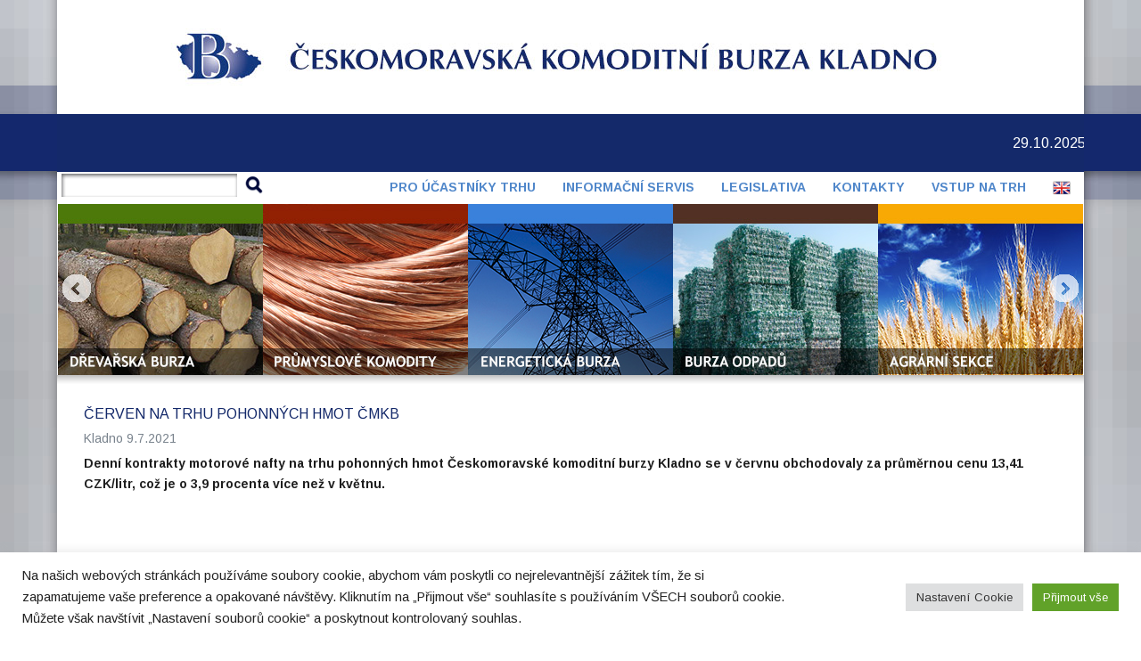

--- FILE ---
content_type: text/html; charset=UTF-8
request_url: https://www.cmkbk.cz/cerven-na-trhu-pohonnych-hmot-cmkb/
body_size: 12770
content:
<!DOCTYPE html>
<!--[if IE 7]>
<html class="ie ie7" lang="cs" prefix="og: http://ogp.me/ns# fb: http://ogp.me/ns/fb# article: http://ogp.me/ns/article#">
<![endif]-->
<!--[if IE 8]>
<html class="ie ie8" lang="cs" prefix="og: http://ogp.me/ns# fb: http://ogp.me/ns/fb# article: http://ogp.me/ns/article#">
<![endif]-->
<!--[if !(IE 7) & !(IE 8)]><!-->
<html lang="cs" prefix="og: http://ogp.me/ns# fb: http://ogp.me/ns/fb# article: http://ogp.me/ns/article#">
<!--<![endif]-->
<head>
<meta http-equiv="Content-Type" content="text/html; charset=UTF-8" />
<title>Červen na trhu pohonných hmot ČMKB | Českomoravská komoditní burza Kladno</title>
  <link rel="stylesheet" href="https://www.cmkbk.cz/wp-content/themes/cmkbk/css/bootstrap.min.css">
  <link rel="stylesheet" href="https://www.cmkbk.cz/wp-content/themes/cmkbk/css/coffeegrinder.min.css">
  <link rel="stylesheet" href="https://www.cmkbk.cz/wp-content/themes/cmkbk/css/wireframe-theme.css">
  <link rel="stylesheet" href="https://www.cmkbk.cz/wp-content/themes/cmkbk/css/main.css">
  <link rel="stylesheet" href="https://www.cmkbk.cz/wp-content/themes/cmkbk/css/datepicker.min.css">
<!--   <link rel="stylesheet" href="https://code.jquery.com/ui/1.12.1/themes/base/jquery-ui.css"> -->
   <link rel="stylesheet" href="https://www.cmkbk.cz/wp-content/themes/cmkbk/css/jquery-ui.css">
  <link rel="stylesheet" href="https://www.cmkbk.cz/wp-content/themes/cmkbk/css/cmkbk.css">
  <link href="https://use.fontawesome.com/releases/v5.0.8/css/all.css" rel="stylesheet">
  <link rel="stylesheet" type="text/css" media="print" href="https://www.cmkbk.cz/wp-content/themes/cmkbk/css/print.css" />
  <link href='https://fonts.googleapis.com/css?family=Arimo:400,700' rel='stylesheet' type='text/css'>
  <!-- jQuery library (served from Google) -->
   <script src="https://code.jquery.com/jquery-2.2.4.min.js"></script>
  <!-- <script src="https://code.jquery.com/ui/1.12.1/jquery-ui.min.js"></script> -->
  <script type="text/javascript" src="https://www.cmkbk.cz/wp-content/themes/cmkbk/js/jquery-ui.min.js"></script>
  <!-- library (bxslider) -->
  <script src="https://www.cmkbk.cz/wp-content/themes/cmkbk/bxslider/jquery.bxslider.min.js"></script>
  <link href="https://www.cmkbk.cz/wp-content/themes/cmkbk/bxslider/jquery.bxslider.css" rel="stylesheet" />
  <link href="https://www.cmkbk.cz/wp-content/themes/cmkbk/bxslider/jquery.bxslider2.css" rel="stylesheet" />
  <script type='text/javascript' src='//cdn.jsdelivr.net/jquery.marquee/1.3.1/jquery.marquee.min.js'></script>
  <link rel="apple-touch-icon" href="https://www.cmkbk.cz/wp-content/themes/cmkbk/img/Icon.png"/>  
  <link rel="apple-touch-icon" sizes="72x72" href="https://www.cmkbk.cz/wp-content/themes/cmkbk/img/Icon-72.png"/>  
  <link rel="apple-touch-icon" sizes="114x114" href="https://www.cmkbk.cz/wp-content/themes/cmkbk/img/Icon@2x.png"/>
  <script type="text/javascript" src="https://www.cmkbk.cz/wp-content/themes/cmkbk/js/anychart.min.js"></script>
  <script type="text/javascript" src="https://www.cmkbk.cz/wp-content/themes/cmkbk/js/popper.min.js"></script>
  <script type="text/javascript" src="https://www.cmkbk.cz/wp-content/themes/cmkbk/js/bootstrap.min.js"></script>
 <script type="text/javascript" src="https://www.cmkbk.cz/wp-content/themes/cmkbk/js/bootstrap-datepicker.js"></script>
 <script type="text/javascript" src="https://www.cmkbk.cz/wp-content/themes/cmkbk/js/bootstrap-datepicker2.js"></script>
  <script type="text/javascript" src="https://www.google.com/jsapi"></script>
  <script type="text/javascript">
  $(document).ready(function() {
        $('.zobrazmedia').click(function() {
            $(this).next('.mediaobsah').slideToggle("fast");
        });
    });
 </script>
 <meta name='robots' content='max-image-preview:large' />
	<style>img:is([sizes="auto" i], [sizes^="auto," i]) { contain-intrinsic-size: 3000px 1500px }</style>
	
<!-- SEO Ultimate (http://www.seodesignsolutions.com/wordpress-seo/) -->
	<meta property="og:type" content="article" />
	<meta property="og:title" content="Červen na trhu pohonných hmot ČMKB" />
	<meta property="og:url" content="https://www.cmkbk.cz/cerven-na-trhu-pohonnych-hmot-cmkb/" />
	<meta property="og:image" content="https://www.cmkbk.cz/wp-content/uploads/2016/02/Logo_ČMKBK2.png" />
	<meta property="article:published_time" content="2021-07-09" />
	<meta property="article:modified_time" content="2021-07-09" />
	<meta property="article:author" content="https://www.cmkbk.cz/author/masocmkbk/" />
	<meta property="article:section" content="Průmyslové komodity" />
	<meta property="og:site_name" content="Českomoravská komoditní burza Kladno" />
	<meta name="twitter:card" content="summary" />
	<meta name="twitter:creator" content="@komoditniburza" />
	<meta name="twitter:site" content="@komoditniburza" />
	<meta name="twitter:site:id" content="699889561955131392" />
	<meta name="twitter:creator:id" content="699889561955131392" />
	<meta name="twitter:description" content="Centrální tržní místo pro obchodování elektřiny a plynu pro konečné odběratele." />
	<meta name="twitter:title" content="Českomoravská komoditní burza Kladno" />
	<meta name="twitter:image:src" content="https://www.cmkbk.cz/wp-content/uploads/2016/02/Logo_ČMKBK2.png" />
	<meta name="twitter:image:width" content="256" />
	<meta name="twitter:image:height" content="256" />
<!-- /SEO Ultimate -->

<script type="text/javascript">
/* <![CDATA[ */
window._wpemojiSettings = {"baseUrl":"https:\/\/s.w.org\/images\/core\/emoji\/16.0.1\/72x72\/","ext":".png","svgUrl":"https:\/\/s.w.org\/images\/core\/emoji\/16.0.1\/svg\/","svgExt":".svg","source":{"concatemoji":"https:\/\/www.cmkbk.cz\/wp-includes\/js\/wp-emoji-release.min.js?ver=6.8.3"}};
/*! This file is auto-generated */
!function(s,n){var o,i,e;function c(e){try{var t={supportTests:e,timestamp:(new Date).valueOf()};sessionStorage.setItem(o,JSON.stringify(t))}catch(e){}}function p(e,t,n){e.clearRect(0,0,e.canvas.width,e.canvas.height),e.fillText(t,0,0);var t=new Uint32Array(e.getImageData(0,0,e.canvas.width,e.canvas.height).data),a=(e.clearRect(0,0,e.canvas.width,e.canvas.height),e.fillText(n,0,0),new Uint32Array(e.getImageData(0,0,e.canvas.width,e.canvas.height).data));return t.every(function(e,t){return e===a[t]})}function u(e,t){e.clearRect(0,0,e.canvas.width,e.canvas.height),e.fillText(t,0,0);for(var n=e.getImageData(16,16,1,1),a=0;a<n.data.length;a++)if(0!==n.data[a])return!1;return!0}function f(e,t,n,a){switch(t){case"flag":return n(e,"\ud83c\udff3\ufe0f\u200d\u26a7\ufe0f","\ud83c\udff3\ufe0f\u200b\u26a7\ufe0f")?!1:!n(e,"\ud83c\udde8\ud83c\uddf6","\ud83c\udde8\u200b\ud83c\uddf6")&&!n(e,"\ud83c\udff4\udb40\udc67\udb40\udc62\udb40\udc65\udb40\udc6e\udb40\udc67\udb40\udc7f","\ud83c\udff4\u200b\udb40\udc67\u200b\udb40\udc62\u200b\udb40\udc65\u200b\udb40\udc6e\u200b\udb40\udc67\u200b\udb40\udc7f");case"emoji":return!a(e,"\ud83e\udedf")}return!1}function g(e,t,n,a){var r="undefined"!=typeof WorkerGlobalScope&&self instanceof WorkerGlobalScope?new OffscreenCanvas(300,150):s.createElement("canvas"),o=r.getContext("2d",{willReadFrequently:!0}),i=(o.textBaseline="top",o.font="600 32px Arial",{});return e.forEach(function(e){i[e]=t(o,e,n,a)}),i}function t(e){var t=s.createElement("script");t.src=e,t.defer=!0,s.head.appendChild(t)}"undefined"!=typeof Promise&&(o="wpEmojiSettingsSupports",i=["flag","emoji"],n.supports={everything:!0,everythingExceptFlag:!0},e=new Promise(function(e){s.addEventListener("DOMContentLoaded",e,{once:!0})}),new Promise(function(t){var n=function(){try{var e=JSON.parse(sessionStorage.getItem(o));if("object"==typeof e&&"number"==typeof e.timestamp&&(new Date).valueOf()<e.timestamp+604800&&"object"==typeof e.supportTests)return e.supportTests}catch(e){}return null}();if(!n){if("undefined"!=typeof Worker&&"undefined"!=typeof OffscreenCanvas&&"undefined"!=typeof URL&&URL.createObjectURL&&"undefined"!=typeof Blob)try{var e="postMessage("+g.toString()+"("+[JSON.stringify(i),f.toString(),p.toString(),u.toString()].join(",")+"));",a=new Blob([e],{type:"text/javascript"}),r=new Worker(URL.createObjectURL(a),{name:"wpTestEmojiSupports"});return void(r.onmessage=function(e){c(n=e.data),r.terminate(),t(n)})}catch(e){}c(n=g(i,f,p,u))}t(n)}).then(function(e){for(var t in e)n.supports[t]=e[t],n.supports.everything=n.supports.everything&&n.supports[t],"flag"!==t&&(n.supports.everythingExceptFlag=n.supports.everythingExceptFlag&&n.supports[t]);n.supports.everythingExceptFlag=n.supports.everythingExceptFlag&&!n.supports.flag,n.DOMReady=!1,n.readyCallback=function(){n.DOMReady=!0}}).then(function(){return e}).then(function(){var e;n.supports.everything||(n.readyCallback(),(e=n.source||{}).concatemoji?t(e.concatemoji):e.wpemoji&&e.twemoji&&(t(e.twemoji),t(e.wpemoji)))}))}((window,document),window._wpemojiSettings);
/* ]]> */
</script>
<style id='wp-emoji-styles-inline-css' type='text/css'>

	img.wp-smiley, img.emoji {
		display: inline !important;
		border: none !important;
		box-shadow: none !important;
		height: 1em !important;
		width: 1em !important;
		margin: 0 0.07em !important;
		vertical-align: -0.1em !important;
		background: none !important;
		padding: 0 !important;
	}
</style>
<link rel='stylesheet' id='wp-block-library-css' href='https://www.cmkbk.cz/wp-includes/css/dist/block-library/style.min.css?ver=6.8.3' type='text/css' media='all' />
<style id='classic-theme-styles-inline-css' type='text/css'>
/*! This file is auto-generated */
.wp-block-button__link{color:#fff;background-color:#32373c;border-radius:9999px;box-shadow:none;text-decoration:none;padding:calc(.667em + 2px) calc(1.333em + 2px);font-size:1.125em}.wp-block-file__button{background:#32373c;color:#fff;text-decoration:none}
</style>
<style id='global-styles-inline-css' type='text/css'>
:root{--wp--preset--aspect-ratio--square: 1;--wp--preset--aspect-ratio--4-3: 4/3;--wp--preset--aspect-ratio--3-4: 3/4;--wp--preset--aspect-ratio--3-2: 3/2;--wp--preset--aspect-ratio--2-3: 2/3;--wp--preset--aspect-ratio--16-9: 16/9;--wp--preset--aspect-ratio--9-16: 9/16;--wp--preset--color--black: #000000;--wp--preset--color--cyan-bluish-gray: #abb8c3;--wp--preset--color--white: #ffffff;--wp--preset--color--pale-pink: #f78da7;--wp--preset--color--vivid-red: #cf2e2e;--wp--preset--color--luminous-vivid-orange: #ff6900;--wp--preset--color--luminous-vivid-amber: #fcb900;--wp--preset--color--light-green-cyan: #7bdcb5;--wp--preset--color--vivid-green-cyan: #00d084;--wp--preset--color--pale-cyan-blue: #8ed1fc;--wp--preset--color--vivid-cyan-blue: #0693e3;--wp--preset--color--vivid-purple: #9b51e0;--wp--preset--gradient--vivid-cyan-blue-to-vivid-purple: linear-gradient(135deg,rgba(6,147,227,1) 0%,rgb(155,81,224) 100%);--wp--preset--gradient--light-green-cyan-to-vivid-green-cyan: linear-gradient(135deg,rgb(122,220,180) 0%,rgb(0,208,130) 100%);--wp--preset--gradient--luminous-vivid-amber-to-luminous-vivid-orange: linear-gradient(135deg,rgba(252,185,0,1) 0%,rgba(255,105,0,1) 100%);--wp--preset--gradient--luminous-vivid-orange-to-vivid-red: linear-gradient(135deg,rgba(255,105,0,1) 0%,rgb(207,46,46) 100%);--wp--preset--gradient--very-light-gray-to-cyan-bluish-gray: linear-gradient(135deg,rgb(238,238,238) 0%,rgb(169,184,195) 100%);--wp--preset--gradient--cool-to-warm-spectrum: linear-gradient(135deg,rgb(74,234,220) 0%,rgb(151,120,209) 20%,rgb(207,42,186) 40%,rgb(238,44,130) 60%,rgb(251,105,98) 80%,rgb(254,248,76) 100%);--wp--preset--gradient--blush-light-purple: linear-gradient(135deg,rgb(255,206,236) 0%,rgb(152,150,240) 100%);--wp--preset--gradient--blush-bordeaux: linear-gradient(135deg,rgb(254,205,165) 0%,rgb(254,45,45) 50%,rgb(107,0,62) 100%);--wp--preset--gradient--luminous-dusk: linear-gradient(135deg,rgb(255,203,112) 0%,rgb(199,81,192) 50%,rgb(65,88,208) 100%);--wp--preset--gradient--pale-ocean: linear-gradient(135deg,rgb(255,245,203) 0%,rgb(182,227,212) 50%,rgb(51,167,181) 100%);--wp--preset--gradient--electric-grass: linear-gradient(135deg,rgb(202,248,128) 0%,rgb(113,206,126) 100%);--wp--preset--gradient--midnight: linear-gradient(135deg,rgb(2,3,129) 0%,rgb(40,116,252) 100%);--wp--preset--font-size--small: 13px;--wp--preset--font-size--medium: 20px;--wp--preset--font-size--large: 36px;--wp--preset--font-size--x-large: 42px;--wp--preset--spacing--20: 0.44rem;--wp--preset--spacing--30: 0.67rem;--wp--preset--spacing--40: 1rem;--wp--preset--spacing--50: 1.5rem;--wp--preset--spacing--60: 2.25rem;--wp--preset--spacing--70: 3.38rem;--wp--preset--spacing--80: 5.06rem;--wp--preset--shadow--natural: 6px 6px 9px rgba(0, 0, 0, 0.2);--wp--preset--shadow--deep: 12px 12px 50px rgba(0, 0, 0, 0.4);--wp--preset--shadow--sharp: 6px 6px 0px rgba(0, 0, 0, 0.2);--wp--preset--shadow--outlined: 6px 6px 0px -3px rgba(255, 255, 255, 1), 6px 6px rgba(0, 0, 0, 1);--wp--preset--shadow--crisp: 6px 6px 0px rgba(0, 0, 0, 1);}:where(.is-layout-flex){gap: 0.5em;}:where(.is-layout-grid){gap: 0.5em;}body .is-layout-flex{display: flex;}.is-layout-flex{flex-wrap: wrap;align-items: center;}.is-layout-flex > :is(*, div){margin: 0;}body .is-layout-grid{display: grid;}.is-layout-grid > :is(*, div){margin: 0;}:where(.wp-block-columns.is-layout-flex){gap: 2em;}:where(.wp-block-columns.is-layout-grid){gap: 2em;}:where(.wp-block-post-template.is-layout-flex){gap: 1.25em;}:where(.wp-block-post-template.is-layout-grid){gap: 1.25em;}.has-black-color{color: var(--wp--preset--color--black) !important;}.has-cyan-bluish-gray-color{color: var(--wp--preset--color--cyan-bluish-gray) !important;}.has-white-color{color: var(--wp--preset--color--white) !important;}.has-pale-pink-color{color: var(--wp--preset--color--pale-pink) !important;}.has-vivid-red-color{color: var(--wp--preset--color--vivid-red) !important;}.has-luminous-vivid-orange-color{color: var(--wp--preset--color--luminous-vivid-orange) !important;}.has-luminous-vivid-amber-color{color: var(--wp--preset--color--luminous-vivid-amber) !important;}.has-light-green-cyan-color{color: var(--wp--preset--color--light-green-cyan) !important;}.has-vivid-green-cyan-color{color: var(--wp--preset--color--vivid-green-cyan) !important;}.has-pale-cyan-blue-color{color: var(--wp--preset--color--pale-cyan-blue) !important;}.has-vivid-cyan-blue-color{color: var(--wp--preset--color--vivid-cyan-blue) !important;}.has-vivid-purple-color{color: var(--wp--preset--color--vivid-purple) !important;}.has-black-background-color{background-color: var(--wp--preset--color--black) !important;}.has-cyan-bluish-gray-background-color{background-color: var(--wp--preset--color--cyan-bluish-gray) !important;}.has-white-background-color{background-color: var(--wp--preset--color--white) !important;}.has-pale-pink-background-color{background-color: var(--wp--preset--color--pale-pink) !important;}.has-vivid-red-background-color{background-color: var(--wp--preset--color--vivid-red) !important;}.has-luminous-vivid-orange-background-color{background-color: var(--wp--preset--color--luminous-vivid-orange) !important;}.has-luminous-vivid-amber-background-color{background-color: var(--wp--preset--color--luminous-vivid-amber) !important;}.has-light-green-cyan-background-color{background-color: var(--wp--preset--color--light-green-cyan) !important;}.has-vivid-green-cyan-background-color{background-color: var(--wp--preset--color--vivid-green-cyan) !important;}.has-pale-cyan-blue-background-color{background-color: var(--wp--preset--color--pale-cyan-blue) !important;}.has-vivid-cyan-blue-background-color{background-color: var(--wp--preset--color--vivid-cyan-blue) !important;}.has-vivid-purple-background-color{background-color: var(--wp--preset--color--vivid-purple) !important;}.has-black-border-color{border-color: var(--wp--preset--color--black) !important;}.has-cyan-bluish-gray-border-color{border-color: var(--wp--preset--color--cyan-bluish-gray) !important;}.has-white-border-color{border-color: var(--wp--preset--color--white) !important;}.has-pale-pink-border-color{border-color: var(--wp--preset--color--pale-pink) !important;}.has-vivid-red-border-color{border-color: var(--wp--preset--color--vivid-red) !important;}.has-luminous-vivid-orange-border-color{border-color: var(--wp--preset--color--luminous-vivid-orange) !important;}.has-luminous-vivid-amber-border-color{border-color: var(--wp--preset--color--luminous-vivid-amber) !important;}.has-light-green-cyan-border-color{border-color: var(--wp--preset--color--light-green-cyan) !important;}.has-vivid-green-cyan-border-color{border-color: var(--wp--preset--color--vivid-green-cyan) !important;}.has-pale-cyan-blue-border-color{border-color: var(--wp--preset--color--pale-cyan-blue) !important;}.has-vivid-cyan-blue-border-color{border-color: var(--wp--preset--color--vivid-cyan-blue) !important;}.has-vivid-purple-border-color{border-color: var(--wp--preset--color--vivid-purple) !important;}.has-vivid-cyan-blue-to-vivid-purple-gradient-background{background: var(--wp--preset--gradient--vivid-cyan-blue-to-vivid-purple) !important;}.has-light-green-cyan-to-vivid-green-cyan-gradient-background{background: var(--wp--preset--gradient--light-green-cyan-to-vivid-green-cyan) !important;}.has-luminous-vivid-amber-to-luminous-vivid-orange-gradient-background{background: var(--wp--preset--gradient--luminous-vivid-amber-to-luminous-vivid-orange) !important;}.has-luminous-vivid-orange-to-vivid-red-gradient-background{background: var(--wp--preset--gradient--luminous-vivid-orange-to-vivid-red) !important;}.has-very-light-gray-to-cyan-bluish-gray-gradient-background{background: var(--wp--preset--gradient--very-light-gray-to-cyan-bluish-gray) !important;}.has-cool-to-warm-spectrum-gradient-background{background: var(--wp--preset--gradient--cool-to-warm-spectrum) !important;}.has-blush-light-purple-gradient-background{background: var(--wp--preset--gradient--blush-light-purple) !important;}.has-blush-bordeaux-gradient-background{background: var(--wp--preset--gradient--blush-bordeaux) !important;}.has-luminous-dusk-gradient-background{background: var(--wp--preset--gradient--luminous-dusk) !important;}.has-pale-ocean-gradient-background{background: var(--wp--preset--gradient--pale-ocean) !important;}.has-electric-grass-gradient-background{background: var(--wp--preset--gradient--electric-grass) !important;}.has-midnight-gradient-background{background: var(--wp--preset--gradient--midnight) !important;}.has-small-font-size{font-size: var(--wp--preset--font-size--small) !important;}.has-medium-font-size{font-size: var(--wp--preset--font-size--medium) !important;}.has-large-font-size{font-size: var(--wp--preset--font-size--large) !important;}.has-x-large-font-size{font-size: var(--wp--preset--font-size--x-large) !important;}
:where(.wp-block-post-template.is-layout-flex){gap: 1.25em;}:where(.wp-block-post-template.is-layout-grid){gap: 1.25em;}
:where(.wp-block-columns.is-layout-flex){gap: 2em;}:where(.wp-block-columns.is-layout-grid){gap: 2em;}
:root :where(.wp-block-pullquote){font-size: 1.5em;line-height: 1.6;}
</style>
<link rel='stylesheet' id='cookie-law-info-css' href='https://www.cmkbk.cz/wp-content/plugins/cookie-law-info/legacy/public/css/cookie-law-info-public.css?ver=3.3.6' type='text/css' media='all' />
<link rel='stylesheet' id='cookie-law-info-gdpr-css' href='https://www.cmkbk.cz/wp-content/plugins/cookie-law-info/legacy/public/css/cookie-law-info-gdpr.css?ver=3.3.6' type='text/css' media='all' />
<link rel='stylesheet' id='change-admin-bar-color-css' href='https://www.cmkbk.cz/wp-content/themes/cmkbk/css/admin-bar.css?ver=1.0' type='text/css' media='all' />
<link rel='stylesheet' id='responsive-lightbox-nivo-css' href='https://www.cmkbk.cz/wp-content/plugins/responsive-lightbox/assets/nivo/nivo-lightbox.min.css?ver=1.3.1' type='text/css' media='all' />
<link rel='stylesheet' id='responsive-lightbox-nivo-default-css' href='https://www.cmkbk.cz/wp-content/plugins/responsive-lightbox/assets/nivo/themes/default/default.css?ver=1.3.1' type='text/css' media='all' />
<link rel='stylesheet' id='tablepress-default-css' href='https://www.cmkbk.cz/wp-content/tablepress-combined.min.css?ver=44' type='text/css' media='all' />
<script type="text/javascript" src="https://www.cmkbk.cz/wp-includes/js/jquery/jquery.min.js?ver=3.7.1" id="jquery-core-js"></script>
<script type="text/javascript" src="https://www.cmkbk.cz/wp-includes/js/jquery/jquery-migrate.min.js?ver=3.4.1" id="jquery-migrate-js"></script>
<script type="text/javascript" id="cookie-law-info-js-extra">
/* <![CDATA[ */
var Cli_Data = {"nn_cookie_ids":["_pk_id.1.4147","_pk_ses.1.4147","CookieLawInfoConsent","cookielawinfo-checkbox-advertisement"],"cookielist":[],"non_necessary_cookies":{"necessary":["CookieLawInfoConsent"],"analytics":["_pk_id.1.4147","_pk_ses.1.4147"]},"ccpaEnabled":"","ccpaRegionBased":"","ccpaBarEnabled":"","strictlyEnabled":["necessary","obligatoire"],"ccpaType":"gdpr","js_blocking":"1","custom_integration":"","triggerDomRefresh":"","secure_cookies":""};
var cli_cookiebar_settings = {"animate_speed_hide":"500","animate_speed_show":"500","background":"#FFF","border":"#b1a6a6c2","border_on":"","button_1_button_colour":"#61a229","button_1_button_hover":"#4e8221","button_1_link_colour":"#fff","button_1_as_button":"1","button_1_new_win":"","button_2_button_colour":"#333","button_2_button_hover":"#292929","button_2_link_colour":"#444","button_2_as_button":"","button_2_hidebar":"","button_3_button_colour":"#dedfe0","button_3_button_hover":"#b2b2b3","button_3_link_colour":"#333333","button_3_as_button":"1","button_3_new_win":"","button_4_button_colour":"#dedfe0","button_4_button_hover":"#b2b2b3","button_4_link_colour":"#333333","button_4_as_button":"1","button_7_button_colour":"#61a229","button_7_button_hover":"#4e8221","button_7_link_colour":"#fff","button_7_as_button":"1","button_7_new_win":"","font_family":"inherit","header_fix":"","notify_animate_hide":"1","notify_animate_show":"1","notify_div_id":"#cookie-law-info-bar","notify_position_horizontal":"right","notify_position_vertical":"bottom","scroll_close":"","scroll_close_reload":"","accept_close_reload":"","reject_close_reload":"","showagain_tab":"","showagain_background":"#fff","showagain_border":"#000","showagain_div_id":"#cookie-law-info-again","showagain_x_position":"100px","text":"#333333","show_once_yn":"","show_once":"10000","logging_on":"","as_popup":"","popup_overlay":"1","bar_heading_text":"","cookie_bar_as":"banner","popup_showagain_position":"bottom-right","widget_position":"left"};
var log_object = {"ajax_url":"https:\/\/www.cmkbk.cz\/wp-admin\/admin-ajax.php"};
/* ]]> */
</script>
<script type="text/javascript" src="https://www.cmkbk.cz/wp-content/plugins/cookie-law-info/legacy/public/js/cookie-law-info-public.js?ver=3.3.6" id="cookie-law-info-js"></script>
<script type="text/javascript" src="https://www.cmkbk.cz/wp-content/plugins/responsive-lightbox/assets/nivo/nivo-lightbox.min.js?ver=1.3.1" id="responsive-lightbox-nivo-js"></script>
<script type="text/javascript" src="https://www.cmkbk.cz/wp-includes/js/underscore.min.js?ver=1.13.7" id="underscore-js"></script>
<script type="text/javascript" src="https://www.cmkbk.cz/wp-content/plugins/responsive-lightbox/assets/infinitescroll/infinite-scroll.pkgd.min.js?ver=4.0.1" id="responsive-lightbox-infinite-scroll-js"></script>
<script type="text/javascript" id="responsive-lightbox-js-before">
/* <![CDATA[ */
var rlArgs = {"script":"nivo","selector":"lightbox","customEvents":"","activeGalleries":true,"effect":"fade","clickOverlayToClose":true,"keyboardNav":true,"errorMessage":"The requested content cannot be loaded. Please try again later.","woocommerce_gallery":false,"ajaxurl":"https:\/\/www.cmkbk.cz\/wp-admin\/admin-ajax.php","nonce":"03cb9b635e","preview":false,"postId":27761,"scriptExtension":false};
/* ]]> */
</script>
<script type="text/javascript" src="https://www.cmkbk.cz/wp-content/plugins/responsive-lightbox/js/front.js?ver=2.5.3" id="responsive-lightbox-js"></script>
<link rel="https://api.w.org/" href="https://www.cmkbk.cz/wp-json/" /><link rel="alternate" title="JSON" type="application/json" href="https://www.cmkbk.cz/wp-json/wp/v2/posts/27761" /><link rel="EditURI" type="application/rsd+xml" title="RSD" href="https://www.cmkbk.cz/xmlrpc.php?rsd" />
<meta name="generator" content="WordPress 6.8.3" />
<link rel="canonical" href="https://www.cmkbk.cz/cerven-na-trhu-pohonnych-hmot-cmkb/" />
<link rel='shortlink' href='https://www.cmkbk.cz/?p=27761' />
<link rel="alternate" title="oEmbed (JSON)" type="application/json+oembed" href="https://www.cmkbk.cz/wp-json/oembed/1.0/embed?url=https%3A%2F%2Fwww.cmkbk.cz%2Fcerven-na-trhu-pohonnych-hmot-cmkb%2F" />
<link rel="alternate" title="oEmbed (XML)" type="text/xml+oembed" href="https://www.cmkbk.cz/wp-json/oembed/1.0/embed?url=https%3A%2F%2Fwww.cmkbk.cz%2Fcerven-na-trhu-pohonnych-hmot-cmkb%2F&#038;format=xml" />
<style type="text/css">.recentcomments a{display:inline !important;padding:0 !important;margin:0 !important;}</style><link rel="icon" href="https://www.cmkbk.cz/wp-content/uploads/2025/02/cropped-CMKB-32x32.png" sizes="32x32" />
<link rel="icon" href="https://www.cmkbk.cz/wp-content/uploads/2025/02/cropped-CMKB-192x192.png" sizes="192x192" />
<link rel="apple-touch-icon" href="https://www.cmkbk.cz/wp-content/uploads/2025/02/cropped-CMKB-180x180.png" />
<meta name="msapplication-TileImage" content="https://www.cmkbk.cz/wp-content/uploads/2025/02/cropped-CMKB-270x270.png" />
  <meta name="keywords" content="ČMKBK, CMKBK, Komoditní burza, burza, burza Kladno">
  <meta name="author" content="Realizace: Marek Weisskopf (IT Tým) & Grafický návrh: Vítězslav Jančák (Grafické studio)">
</head>

<body class="grid-1">
  <div class="row row-1">
    <div class="coffee-span-12 column-1">
    <a href="https://www.cmkbk.cz"><img class="logocmkbk" src="https://www.cmkbk.cz/wp-content/themes/cmkbk/img/logo.jpg" width="1152px" alt="logo ČMKBK"></a>
    <h2 class="text-muted">Českomoravská komoditní burza Kladno působí dvě desítky let jako organizátor burzovních trhů s energetickými, průmyslovými a agrárními komoditami v České republice. Je centrálním tržním místem pro obchodování dodávek elektřiny a zemního plynu pro konečné zákazníky a významným tržním místem pro obchodování dříví.</h2>
    </div>
  </div>
 
  
  <div class="row obsahpruh">
    <div class="coffee-span-12 column-2">
     <div id="burzapruh" class="marquee">
     
     
     
     <!--Aktuální kurz ČNB: 3.11.2025&nbsp;&nbsp;&nbsp; 
      
     USD 
     <font id="kk__USD"></font> <img src="https://i.fin.cz/i/flag/arrU.GIF" alt="změna" id="kz__USD" style="border:0" />
     <font id="kc__USD">{value}%</font>&nbsp;&nbsp;&nbsp; -->
     29.10.2025 <b class='seda'>ZP MO 1R  SSD CZ 2026</b> 767 CZK/MWh <img src="/wp-content/themes/cmkbk/img/sipkaDW.GIF" alt="<" style="border:0">&nbsp;&nbsp;&nbsp;&nbsp;&nbsp;&nbsp;&nbsp;29.10.2025 <b class='seda'>ZP VO 1R  SSD CZ 2026</b> 759 CZK/MWh <img src="/wp-content/themes/cmkbk/img/sipkaDW.GIF" alt="<" style="border:0">&nbsp;&nbsp;&nbsp;&nbsp;&nbsp;&nbsp;&nbsp;29.10.2025 <b class='seda'>PHM MON D CZ 2025</b> 15.00 CZK/litr <img src="/wp-content/themes/cmkbk/img/sipkaDW.GIF" alt="<" style="border:0">&nbsp;&nbsp;&nbsp;&nbsp;&nbsp;&nbsp;&nbsp;24.10.2025 <b class='seda'>EE NN 1R SSD CZ 2026</b> 2.421 CZK/MWh <img src="/wp-content/themes/cmkbk/img/sipkaUP.GIF" alt=">" style="border:0">&nbsp;&nbsp;&nbsp;&nbsp;&nbsp;&nbsp;&nbsp;24.10.2025 <b class='seda'>EE VN 1R SSD CZ 2027</b> 2.400 CZK/MWh <img src="/wp-content/themes/cmkbk/img/sipkaDW.GIF" alt="<" style="border:0">&nbsp;&nbsp;&nbsp;&nbsp;&nbsp;&nbsp;&nbsp;     Aktuální kurz ČNB: 3.11.2025 &nbsp;&nbsp;&nbsp;&nbsp;USD 21,062
 &nbsp;&nbsp;&nbsp;&nbsp;EUR 24,335
 &nbsp;&nbsp;&nbsp;&nbsp;     </div>
    </div>
  </div>
  <div class="row obsahmenu">
    <div class="coffee-span-3 column-3">
    <form role="search" method="get" id="searchform" class="searchform" action="https://www.cmkbk.cz/" >
	<div><label class="screen-reader-text" for="s">Search for:</label>
	<input type="text" value="" name="s" id="s" />
	<input type="submit" id="searchsubmit" value="" />
	</div>
	</form>    </div>
    <div class="coffee-span-9 column-11">
    <div id="main-nav">
      <ul id="menu-cmkbk-hlavni-menu-nahore" class="menu"><li id="menu-item-9878" class="menu-item menu-item-type-custom menu-item-object-custom menu-item-home menu-item-has-children menu-item-9878"><a href="https://www.cmkbk.cz/#">Pro účastníky trhu</a>
<ul class="sub-menu">
	<li id="menu-item-9765" class="menu-item menu-item-type-post_type menu-item-object-page menu-item-9765"><a href="https://www.cmkbk.cz/o-burze/strucny-pruvodce-obchodovanim/">Průvodce obchodováním</a></li>
	<li id="menu-item-9764" class="menu-item menu-item-type-post_type menu-item-object-page menu-item-9764"><a href="https://www.cmkbk.cz/o-burze/dohodci/">Dohodci</a></li>
	<li id="menu-item-9766" class="menu-item menu-item-type-post_type menu-item-object-page menu-item-9766"><a href="https://www.cmkbk.cz/legislativapredpisy/rozhodci-soud/">Rozhodčí soud</a></li>
</ul>
</li>
<li id="menu-item-9879" class="menu-item menu-item-type-custom menu-item-object-custom menu-item-home menu-item-has-children menu-item-9879"><a href="https://www.cmkbk.cz/#">Informační servis</a>
<ul class="sub-menu">
	<li id="menu-item-9788" class="menu-item menu-item-type-post_type menu-item-object-page menu-item-9788"><a href="https://www.cmkbk.cz/o-burze/vyrocni-zpravy/">Výroční zprávy</a></li>
	<li id="menu-item-11787" class="menu-item menu-item-type-post_type menu-item-object-page menu-item-11787"><a href="https://www.cmkbk.cz/informacni-servis/klicove-udaje/">Klíčové údaje</a></li>
	<li id="menu-item-9780" class="menu-item menu-item-type-post_type menu-item-object-page menu-item-9780"><a href="https://www.cmkbk.cz/burzovni-bulletin/tiskove-zpravy/">Tiskové zprávy</a></li>
	<li id="menu-item-9761" class="menu-item menu-item-type-custom menu-item-object-custom menu-item-9761"><a href="https://www.cmkbk.cz/aktuality/">Aktuality</a></li>
	<li id="menu-item-19650" class="menu-item menu-item-type-post_type menu-item-object-page menu-item-19650"><a href="https://www.cmkbk.cz/burzovni-listy/">Burzovní listy</a></li>
	<li id="menu-item-9774" class="menu-item menu-item-type-post_type menu-item-object-page menu-item-9774"><a href="https://www.cmkbk.cz/burzovni-bulletin/media/">Média o burze</a></li>
	<li id="menu-item-11139" class="menu-item menu-item-type-post_type menu-item-object-page menu-item-11139"><a href="https://www.cmkbk.cz/spolecenska-odpovednost/">Společenská odpovědnost</a></li>
	<li id="menu-item-19974" class="menu-item menu-item-type-post_type menu-item-object-page menu-item-19974"><a href="https://www.cmkbk.cz/informacni-servis/zpracovani-osobnich-udaju/">Zpracování osobních údajů</a></li>
	<li id="menu-item-19095" class="menu-item menu-item-type-post_type menu-item-object-page menu-item-19095"><a href="https://www.cmkbk.cz/burzovni-nadace/">Burzovní nadace</a></li>
</ul>
</li>
<li id="menu-item-19096" class="menu-item menu-item-type-custom menu-item-object-custom menu-item-home menu-item-has-children menu-item-19096"><a href="https://www.cmkbk.cz/#">Legislativa</a>
<ul class="sub-menu">
	<li id="menu-item-9773" class="menu-item menu-item-type-post_type menu-item-object-page menu-item-9773"><a href="https://www.cmkbk.cz/legislativapredpisy/legislativa/">Zákon o komoditních burzách</a></li>
	<li id="menu-item-9772" class="menu-item menu-item-type-post_type menu-item-object-page menu-item-9772"><a href="https://www.cmkbk.cz/legislativapredpisy/status/">Statut</a></li>
	<li id="menu-item-9771" class="menu-item menu-item-type-post_type menu-item-object-page menu-item-9771"><a href="https://www.cmkbk.cz/legislativapredpisy/interni-predpisy/">Interní předpisy</a></li>
</ul>
</li>
<li id="menu-item-19097" class="menu-item menu-item-type-custom menu-item-object-custom menu-item-home menu-item-has-children menu-item-19097"><a href="https://www.cmkbk.cz/#">Kontakty</a>
<ul class="sub-menu">
	<li id="menu-item-9777" class="menu-item menu-item-type-post_type menu-item-object-page menu-item-9777"><a href="https://www.cmkbk.cz/kontakty/burza/">Burza</a></li>
	<li id="menu-item-9776" class="menu-item menu-item-type-post_type menu-item-object-page menu-item-9776"><a href="https://www.cmkbk.cz/kontakty/burzovni-zuctovaci-centrum/">Burzovní zúčtovací centrum</a></li>
	<li id="menu-item-9775" class="menu-item menu-item-type-post_type menu-item-object-page menu-item-9775"><a href="https://www.cmkbk.cz/kontakty/rozhodci-soud/">Rozhodčí soud</a></li>
</ul>
</li>
<li id="menu-item-9821" class="menu-item menu-item-type-custom menu-item-object-custom menu-item-9821"><a href="https://cebois.cmkbk.cz/cgi-bin/WebObjects/REBOISx">Vstup na trh</a></li>
<li id="menu-item-9760" class="menu-item menu-item-type-custom menu-item-object-custom menu-item-9760"><a href="/en"><img src='https://www.cmkbk.cz/wp-content/themes/cmkbk/img/English-flag.png' alt='English'></a></li>
</ul>    </div>
    </div>
  </div>
</div>
<div class="row obsahsekcekomodit">
    <div class="coffee-span-12 column-4 sekcekomodit">
    
    <ul id="sekcemenu">
  <li><a href="https://www.cmkbk.cz/sekce/drevarska-burza/"><img src="https://www.cmkbk.cz/wp-content/themes/cmkbk/bxslider/slide/drevarska-burza.jpg" alt="Dřevařská burza"/></a></li>
  <li><a href="https://www.cmkbk.cz/sekce/prumyslove-komodity/"><img src="https://www.cmkbk.cz/wp-content/themes/cmkbk/bxslider/slide/prumyslove-komodity.jpg" alt="Průmyslové komodity"/></a></li>
  <li><a href="https://www.cmkbk.cz/sekce/energeticka-burza/"><img src="https://www.cmkbk.cz/wp-content/themes/cmkbk/bxslider/slide/energeticka-burza.jpg" alt="Energetická burza"/></a></li>
  <li><a href="https://www.cmkbk.cz/sekce/burza-odpadu/"><img src="https://www.cmkbk.cz/wp-content/themes/cmkbk/bxslider/slide/burza-odpadu.jpg" alt="Burza odpadu"/></a></li>
  <li><a href="https://www.cmkbk.cz/sekce/agrarni-sekce/"><img src="https://www.cmkbk.cz/wp-content/themes/cmkbk/bxslider/slide/agrarni-sekce.jpg" alt="Agrární sekce"/></a></li>
</ul>
<script>
$('#sekcemenu').bxSlider({
  minSlides: 4,
  maxSlides: 5,
  pager: false,
  moveSlides: 1,
  slideWidth: 230,
  slideMargin: 0
});
</script>
<script>
$('.marquee').marquee({
    //speed in milliseconds of the marquee
    duration: 25000,
    //gap in pixels between the tickers
    gap: 50,
    //time in milliseconds before the marquee will start animating
    delayBeforeStart: 2000,
    pauseOnHover: true,
    //'left' or 'right'
    direction: 'left',
    //true or false - should the marquee be duplicated to show an effect of continues flow
});
</script>
<script>
function refreshAt(hours, minutes, seconds) {
var now = new Date();
var then = new Date();

if(now.getUTCHours() > hours ||
   (now.getUTCHours() == hours && now.getUTCMinutes() > minutes) ||
    now.getUTCHours() == hours && now.getUTCMinutes() == minutes && now.getUTCSeconds() >= seconds) {
    then.setUTCDate(now.getUTCDate() + 1);
}
then.setUTCHours(hours);
then.setUTCMinutes(minutes);
then.setUTCSeconds(seconds);

var timeout = (then.getTime() - now.getTime());
setTimeout(function() { window.location.reload(true); }, timeout);
}
//refresh prohlizece v danou hodinu
refreshAt(7,10,0);
refreshAt(16,10,0);
</script>
    </div>
  </div>

<div class="row">
<!-- WordPress Loop -->
<div class="containersinglepage">
<div class="blogpostwrapper singlepage">
<div class="blogpost">
<h3 class="entrytitle" id="post-27761"> Červen na trhu pohonných hmot ČMKB  </h3>
<p class="meta">Kladno 9.7.2021</p>

<p><strong>Denní kontrakty motorové nafty na trhu pohonných hmot Českomoravské komoditní burzy Kladno se v červnu obchodovaly za průměrnou cenu 13,41 CZK/litr, což je o 3,9 procenta více než v květnu.</strong></p>
</div>
</div>
<!-- End WordPress Loop -->
</div>
</div>
<div class="row">
    <div class="coffee-span-12 column-9"></div>
  </div>
  <div class="row">
    <div class="coffee-span-12 column-10">
    <div class="obsahfooter">
    <div class="footersekce">
    <div id="logolink">
    </div>
    </div>
    <div class="footersekce">
    <div id="sekce-nav">
    <h3>O burze</h3>
      <ul id="menu-cmkbk-spodni-menu-v-paticce" class="menu"><li id="menu-item-9931" class="menu-item menu-item-type-post_type menu-item-object-page menu-item-9931"><a href="https://www.cmkbk.cz/profil-burzy/">Profil burzy</a></li>
<li id="menu-item-9823" class="menu-item menu-item-type-custom menu-item-object-custom menu-item-9823"><a href="https://www.cmkbk.cz/o-burze/sidlo/">Základní údaje</a></li>
<li id="menu-item-9822" class="menu-item menu-item-type-post_type menu-item-object-page menu-item-9822"><a href="https://www.cmkbk.cz/o-burze/clenove/">Členové burzy</a></li>
<li id="menu-item-9791" class="menu-item menu-item-type-post_type menu-item-object-page menu-item-9791"><a href="https://www.cmkbk.cz/o-burze/podminky-clenstvi/">Podmínky členství</a></li>
<li id="menu-item-9792" class="menu-item menu-item-type-post_type menu-item-object-page menu-item-has-children menu-item-9792"><a href="https://www.cmkbk.cz/o-burze/organy-burzy/">Orgány burzy</a>
<ul class="sub-menu">
	<li id="menu-item-9824" class="menu-item menu-item-type-post_type menu-item-object-page menu-item-9824"><a href="https://www.cmkbk.cz/o-burze/organy-burzy/burzovni-komora/">Burzovní komora</a></li>
	<li id="menu-item-9899" class="menu-item menu-item-type-custom menu-item-object-custom menu-item-9899"><a href="https://www.cmkbk.cz/o-burze/organy-burzy/burzovni-vybory/">Burzovní výbory</a></li>
</ul>
</li>
<li id="menu-item-9830" class="menu-item menu-item-type-custom menu-item-object-custom menu-item-9830"><a href="https://www.cmkbk.cz/organizacni-schema">Organizační struktura</a></li>
</ul>    </div>
    </div>
    <div class="footerkontakt">
    <h3>Kontakty</h3>
    <p>Českomoravská komoditní burza Kladno<BR/>
    nám. Sítná 3127, 272 01 Kladno<BR/>
    Česká republika<BR/>
    Tel.: +420 312 818 040<BR/>
    e-mail: <a href="mailto:info@cmkbk.cz">info@cmkbk.cz</a></p>

    </div>
    <div class="clear"></div>
    <div class="footer">Copyright © 2015 ČMKBK. Všechna práva vyhrazena. | <a href="/feed/rss2/">RSS</a></div>
    </div>
    </div>
  </div>

  <script type="speculationrules">
{"prefetch":[{"source":"document","where":{"and":[{"href_matches":"\/*"},{"not":{"href_matches":["\/wp-*.php","\/wp-admin\/*","\/wp-content\/uploads\/*","\/wp-content\/*","\/wp-content\/plugins\/*","\/wp-content\/themes\/cmkbk\/*","\/*\\?(.+)"]}},{"not":{"selector_matches":"a[rel~=\"nofollow\"]"}},{"not":{"selector_matches":".no-prefetch, .no-prefetch a"}}]},"eagerness":"conservative"}]}
</script>
<!--googleoff: all--><div id="cookie-law-info-bar" data-nosnippet="true"><span><div class="cli-bar-container cli-style-v2"><div class="cli-bar-message">Na našich webových stránkách používáme soubory cookie, abychom vám poskytli co nejrelevantnější zážitek tím, že si zapamatujeme vaše preference a opakované návštěvy. Kliknutím na „Přijmout vše“ souhlasíte s používáním VŠECH souborů cookie. Můžete však navštívit „Nastavení souborů cookie“ a poskytnout kontrolovaný souhlas.</div><div class="cli-bar-btn_container"><a role='button' class="medium cli-plugin-button cli-plugin-main-button cli_settings_button" style="margin:0px 5px 0px 0px">Nastavení Cookie</a><a id="wt-cli-accept-all-btn" role='button' data-cli_action="accept_all" class="wt-cli-element medium cli-plugin-button wt-cli-accept-all-btn cookie_action_close_header cli_action_button">Přijmout vše</a></div></div></span></div><div id="cookie-law-info-again" data-nosnippet="true"><span id="cookie_hdr_showagain">Manage consent</span></div><div class="cli-modal" data-nosnippet="true" id="cliSettingsPopup" tabindex="-1" role="dialog" aria-labelledby="cliSettingsPopup" aria-hidden="true">
  <div class="cli-modal-dialog" role="document">
	<div class="cli-modal-content cli-bar-popup">
		  <button type="button" class="cli-modal-close" id="cliModalClose">
			<svg class="" viewBox="0 0 24 24"><path d="M19 6.41l-1.41-1.41-5.59 5.59-5.59-5.59-1.41 1.41 5.59 5.59-5.59 5.59 1.41 1.41 5.59-5.59 5.59 5.59 1.41-1.41-5.59-5.59z"></path><path d="M0 0h24v24h-24z" fill="none"></path></svg>
			<span class="wt-cli-sr-only">Zavřít</span>
		  </button>
		  <div class="cli-modal-body">
			<div class="cli-container-fluid cli-tab-container">
	<div class="cli-row">
		<div class="cli-col-12 cli-align-items-stretch cli-px-0">
			<div class="cli-privacy-overview">
				<h4>Přehled ochrany osobních údajů</h4>				<div class="cli-privacy-content">
					<div class="cli-privacy-content-text">Tento web používá soubory cookie ke zlepšení vašeho zážitku při procházení webem. Z nich se ve vašem prohlížeči ukládají soubory cookie, které jsou kategorizovány podle potřeby, protože jsou nezbytné pro fungování základních funkcí webu. Používáme také soubory cookie třetích stran, které nám pomáhají analyzovat a porozumět tomu, jak tento web používáte. Tyto soubory cookie budou ve vašem prohlížeči uloženy pouze s vaším souhlasem. Máte také možnost odhlásit se z těchto souborů cookie. Ale odhlášení některých z těchto souborů cookie může ovlivnit váš zážitek z prohlížení.</div>
				</div>
				<a class="cli-privacy-readmore" aria-label="Zobrazit více" role="button" data-readmore-text="Zobrazit více" data-readless-text="Zobrazit méně"></a>			</div>
		</div>
		<div class="cli-col-12 cli-align-items-stretch cli-px-0 cli-tab-section-container">
												<div class="cli-tab-section">
						<div class="cli-tab-header">
							<a role="button" tabindex="0" class="cli-nav-link cli-settings-mobile" data-target="necessary" data-toggle="cli-toggle-tab">
								Nezbytné							</a>
															<div class="wt-cli-necessary-checkbox">
									<input type="checkbox" class="cli-user-preference-checkbox"  id="wt-cli-checkbox-necessary" data-id="checkbox-necessary" checked="checked"  />
									<label class="form-check-label" for="wt-cli-checkbox-necessary">Nezbytné</label>
								</div>
								<span class="cli-necessary-caption">Vždy povoleno</span>
													</div>
						<div class="cli-tab-content">
							<div class="cli-tab-pane cli-fade" data-id="necessary">
								<div class="wt-cli-cookie-description">
									Nezbytné soubory cookie jsou naprosto nezbytné pro správné fungování webu. Tyto soubory cookie anonymně zajišťují základní funkce a bezpečnostní prvky webu.
<table class="cookielawinfo-row-cat-table cookielawinfo-winter"><thead><tr><th class="cookielawinfo-column-1">Cookie</th><th class="cookielawinfo-column-3">Délka</th><th class="cookielawinfo-column-4">Popis</th></tr></thead><tbody><tr class="cookielawinfo-row"><td class="cookielawinfo-column-1">cookielawinfo-checkbox-advertisement</td><td class="cookielawinfo-column-3">1 year</td><td class="cookielawinfo-column-4">Set by the GDPR Cookie Consent plugin, this cookie is used to record the user consent for the cookies in the "Advertisement" category .</td></tr><tr class="cookielawinfo-row"><td class="cookielawinfo-column-1">cookielawinfo-checkbox-analytics</td><td class="cookielawinfo-column-3">11 months</td><td class="cookielawinfo-column-4">This cookie is set by GDPR Cookie Consent plugin. The cookie is used to store the user consent for the cookies in the category "Analytics".</td></tr><tr class="cookielawinfo-row"><td class="cookielawinfo-column-1">cookielawinfo-checkbox-functional</td><td class="cookielawinfo-column-3">11 months</td><td class="cookielawinfo-column-4">The cookie is set by GDPR cookie consent to record the user consent for the cookies in the category "Functional".</td></tr><tr class="cookielawinfo-row"><td class="cookielawinfo-column-1">cookielawinfo-checkbox-necessary</td><td class="cookielawinfo-column-3">11 months</td><td class="cookielawinfo-column-4">This cookie is set by GDPR Cookie Consent plugin. The cookies is used to store the user consent for the cookies in the category "Necessary".</td></tr><tr class="cookielawinfo-row"><td class="cookielawinfo-column-1">cookielawinfo-checkbox-others</td><td class="cookielawinfo-column-3">11 months</td><td class="cookielawinfo-column-4">This cookie is set by GDPR Cookie Consent plugin. The cookie is used to store the user consent for the cookies in the category "Other.</td></tr><tr class="cookielawinfo-row"><td class="cookielawinfo-column-1">cookielawinfo-checkbox-performance</td><td class="cookielawinfo-column-3">11 months</td><td class="cookielawinfo-column-4">This cookie is set by GDPR Cookie Consent plugin. The cookie is used to store the user consent for the cookies in the category "Performance".</td></tr><tr class="cookielawinfo-row"><td class="cookielawinfo-column-1">CookieLawInfoConsent</td><td class="cookielawinfo-column-3">1 year</td><td class="cookielawinfo-column-4">Records the default button state of the corresponding category &amp; the status of CCPA. It works only in coordination with the primary cookie.</td></tr><tr class="cookielawinfo-row"><td class="cookielawinfo-column-1">viewed_cookie_policy</td><td class="cookielawinfo-column-3">11 months</td><td class="cookielawinfo-column-4">The cookie is set by the GDPR Cookie Consent plugin and is used to store whether or not user has consented to the use of cookies. It does not store any personal data.</td></tr></tbody></table>								</div>
							</div>
						</div>
					</div>
																	<div class="cli-tab-section">
						<div class="cli-tab-header">
							<a role="button" tabindex="0" class="cli-nav-link cli-settings-mobile" data-target="functional" data-toggle="cli-toggle-tab">
								Funkční							</a>
															<div class="cli-switch">
									<input type="checkbox" id="wt-cli-checkbox-functional" class="cli-user-preference-checkbox"  data-id="checkbox-functional" />
									<label for="wt-cli-checkbox-functional" class="cli-slider" data-cli-enable="Povolit" data-cli-disable="Vypnuto"><span class="wt-cli-sr-only">Funkční</span></label>
								</div>
													</div>
						<div class="cli-tab-content">
							<div class="cli-tab-pane cli-fade" data-id="functional">
								<div class="wt-cli-cookie-description">
									Funkční soubory cookie pomáhají provádět určité funkce, jako je sdílení obsahu webových stránek na platformách sociálních médií, shromažďování zpětné vazby a další funkce třetích stran.
								</div>
							</div>
						</div>
					</div>
																	<div class="cli-tab-section">
						<div class="cli-tab-header">
							<a role="button" tabindex="0" class="cli-nav-link cli-settings-mobile" data-target="performance" data-toggle="cli-toggle-tab">
								Výkonnostní							</a>
															<div class="cli-switch">
									<input type="checkbox" id="wt-cli-checkbox-performance" class="cli-user-preference-checkbox"  data-id="checkbox-performance" />
									<label for="wt-cli-checkbox-performance" class="cli-slider" data-cli-enable="Povolit" data-cli-disable="Vypnuto"><span class="wt-cli-sr-only">Výkonnostní</span></label>
								</div>
													</div>
						<div class="cli-tab-content">
							<div class="cli-tab-pane cli-fade" data-id="performance">
								<div class="wt-cli-cookie-description">
									Výkonnostní cookies se používají k pochopení a analýze klíčových výkonnostních indexů webových stránek, což pomáhá při poskytování lepší uživatelské zkušenosti pro návštěvníky.
								</div>
							</div>
						</div>
					</div>
																	<div class="cli-tab-section">
						<div class="cli-tab-header">
							<a role="button" tabindex="0" class="cli-nav-link cli-settings-mobile" data-target="analytics" data-toggle="cli-toggle-tab">
								Analytické							</a>
															<div class="cli-switch">
									<input type="checkbox" id="wt-cli-checkbox-analytics" class="cli-user-preference-checkbox"  data-id="checkbox-analytics" />
									<label for="wt-cli-checkbox-analytics" class="cli-slider" data-cli-enable="Povolit" data-cli-disable="Vypnuto"><span class="wt-cli-sr-only">Analytické</span></label>
								</div>
													</div>
						<div class="cli-tab-content">
							<div class="cli-tab-pane cli-fade" data-id="analytics">
								<div class="wt-cli-cookie-description">
									Analytické soubory cookie se používají k pochopení toho, jak návštěvníci interagují s webem. Tyto soubory cookie pomáhají poskytovat informace o metrikách počtu návštěvníků, míře okamžitého opuštění, zdroji návštěvnosti atd.
<table class="cookielawinfo-row-cat-table cookielawinfo-winter"><thead><tr><th class="cookielawinfo-column-1">Cookie</th><th class="cookielawinfo-column-3">Délka</th><th class="cookielawinfo-column-4">Popis</th></tr></thead><tbody><tr class="cookielawinfo-row"><td class="cookielawinfo-column-1">_pk_id.1.4147</td><td class="cookielawinfo-column-3">1 year 27 days</td><td class="cookielawinfo-column-4">No description</td></tr><tr class="cookielawinfo-row"><td class="cookielawinfo-column-1">_pk_ses.1.4147</td><td class="cookielawinfo-column-3">30 minutes</td><td class="cookielawinfo-column-4">No description</td></tr></tbody></table>								</div>
							</div>
						</div>
					</div>
																	<div class="cli-tab-section">
						<div class="cli-tab-header">
							<a role="button" tabindex="0" class="cli-nav-link cli-settings-mobile" data-target="advertisement" data-toggle="cli-toggle-tab">
								Reklamní							</a>
															<div class="cli-switch">
									<input type="checkbox" id="wt-cli-checkbox-advertisement" class="cli-user-preference-checkbox"  data-id="checkbox-advertisement" />
									<label for="wt-cli-checkbox-advertisement" class="cli-slider" data-cli-enable="Povolit" data-cli-disable="Vypnuto"><span class="wt-cli-sr-only">Reklamní</span></label>
								</div>
													</div>
						<div class="cli-tab-content">
							<div class="cli-tab-pane cli-fade" data-id="advertisement">
								<div class="wt-cli-cookie-description">
									Reklamní soubory cookie se používají k poskytování relevantních reklam a marketingových kampaní návštěvníkům. Tyto soubory cookie sledují návštěvníky napříč webovými stránkami a shromažďují informace za účelem poskytování přizpůsobených reklam.
								</div>
							</div>
						</div>
					</div>
																	<div class="cli-tab-section">
						<div class="cli-tab-header">
							<a role="button" tabindex="0" class="cli-nav-link cli-settings-mobile" data-target="others" data-toggle="cli-toggle-tab">
								Ostatní							</a>
															<div class="cli-switch">
									<input type="checkbox" id="wt-cli-checkbox-others" class="cli-user-preference-checkbox"  data-id="checkbox-others" />
									<label for="wt-cli-checkbox-others" class="cli-slider" data-cli-enable="Povolit" data-cli-disable="Vypnuto"><span class="wt-cli-sr-only">Ostatní</span></label>
								</div>
													</div>
						<div class="cli-tab-content">
							<div class="cli-tab-pane cli-fade" data-id="others">
								<div class="wt-cli-cookie-description">
									Další nekategorizované soubory cookie jsou ty, které jsou analyzovány a dosud nebyly zařazeny do žádné kategorie.
								</div>
							</div>
						</div>
					</div>
										</div>
	</div>
</div>
		  </div>
		  <div class="cli-modal-footer">
			<div class="wt-cli-element cli-container-fluid cli-tab-container">
				<div class="cli-row">
					<div class="cli-col-12 cli-align-items-stretch cli-px-0">
						<div class="cli-tab-footer wt-cli-privacy-overview-actions">
						
															<a id="wt-cli-privacy-save-btn" role="button" tabindex="0" data-cli-action="accept" class="wt-cli-privacy-btn cli_setting_save_button wt-cli-privacy-accept-btn cli-btn">ULOŽIT A PŘIJMOUT</a>
													</div>
												<div class="wt-cli-ckyes-footer-section">
							<div class="wt-cli-ckyes-brand-logo">Powered by <a href="https://www.cookieyes.com/"><img src="https://www.cmkbk.cz/wp-content/plugins/cookie-law-info/legacy/public/images/logo-cookieyes.svg" alt="CookieYes Logo"></a></div>
						</div>
						
					</div>
				</div>
			</div>
		</div>
	</div>
  </div>
</div>
<div class="cli-modal-backdrop cli-fade cli-settings-overlay"></div>
<div class="cli-modal-backdrop cli-fade cli-popupbar-overlay"></div>
<!--googleon: all--><div id="su-footer-links" style="text-align: center;"></div><!-- Matomo -->
<script>
  var _paq = window._paq = window._paq || [];
  /* tracker methods like "setCustomDimension" should be called before "trackPageView" */
  _paq.push(['trackPageView']);
  _paq.push(['enableLinkTracking']);
  (function() {
    var u="https://piwik.cmkbk.cz/";
    _paq.push(['setTrackerUrl', u+'piwik.php']);
    _paq.push(['setSiteId', '1']);
    var d=document, g=d.createElement('script'), s=d.getElementsByTagName('script')[0];
    g.async=true; g.src=u+'piwik.js'; s.parentNode.insertBefore(g,s);
  })();
</script>
<!-- End Matomo Code -->
<link rel='stylesheet' id='cookie-law-info-table-css' href='https://www.cmkbk.cz/wp-content/plugins/cookie-law-info/legacy/public/css/cookie-law-info-table.css?ver=3.3.6' type='text/css' media='all' />
</body>

</html>

--- FILE ---
content_type: text/css
request_url: https://www.cmkbk.cz/wp-content/themes/cmkbk/css/coffeegrinder.min.css
body_size: 15648
content:
*{-moz-box-sizing:border-box;-webkit-box-sizing:border-box;box-sizing:border-box}@-ms-viewport{width:device-width}a,abbr,acronym,address,applet,article,aside,audio,b,big,blockquote,body,canvas,caption,center,cite,code,dd,del,details,dfn,div,dl,dt,em,embed,fieldset,figcaption,figure,footer,form,h1,h2,h3,h4,h5,h6,header,hgroup,html,i,iframe,img,ins,kbd,label,legend,li,mark,menu,nav,object,ol,output,p,pre,q,ruby,s,samp,section,small,span,strike,strong,sub,summary,sup,table,tbody,td,tfoot,th,thead,time,tr,tt,u,ul,var,video{margin:0;padding:0;border:0;font:inherit;font-size:100%;vertical-align:baseline}audio,canvas,video{display:inline-block;*display:inline;*zoom:1}audio:not([controls]){display:none;height:0}[hidden]{display:none}html{line-height:1;font-size:100%;-ms-text-size-adjust:100%;-webkit-font-smoothing:antialiased;-webkit-text-size-adjust:100%}ol,ul{list-style:none}ul ul{font-size:100%}table{border-collapse:separate;border-spacing:0}caption,td,th{font-weight:400;vertical-align:middle}blockquote,q{quotes:none}blockquote:after,blockquote:before,q:after,q:before{content:"";content:none}a img,img{border:0;-ms-interpolation-mode:bicubic}svg:not(:root){overflow:hidden}article,aside,details,figcaption,figure,footer,header,hgroup,main,nav,section,summary{display:block}.clear{clear:both}img{max-width:100%;width:auto;height:auto;vertical-align:middle;border:0;-ms-intepolation-mode:bicubic}img.round{-o-border-radius:31.25em;-ms-border-radius:31.25em;-moz-border-radius:31.25em;-webkit-border-radius:31.25em;border-radius:31.25em;-moz-background-clip:padding;-webkit-background-clip:padding-box;background-clip:padding-box}img.framed{padding:4px;border:1px solid #eee;background:#fff;margin:.0625em .0625em .625em;-o-border-radius:.25em;-ms-border-radius:.25em;-moz-border-radius:.25em;-webkit-border-radius:.25em;border-radius:.25em;-moz-background-clip:padding;-webkit-background-clip:padding-box;background-clip:padding-box}.hide{display:none!important;visibility:hidden!important}.super-header{margin-top:0;width:100%}.super-header h1{font-size:3.39787em}.super-header h2{font-size:2.8315em}.centered{margin-left:auto;margin-right:auto}.inline{display:inline}.social-media{display:inline;margin-top:.625em}.social-media li{display:inline;padding:.125em}.no-bottom-margin{margin-bottom:0}.ir{background-color:transparent;border:0;overflow:hidden;*text-indent:-9999px}.ir:before{content:"";display:block;width:0;height:150%}.hidden{display:none!important;visibility:hidden}.visuallyhidden{border:0;clip:rect(0 0 0 0);height:.0625em;margin:-.0625em;overflow:hidden;padding:0;position:absolute;width:.0625em}.visuallyhidden.focusable:active,.visuallyhidden.focusable:focus{clip:auto;height:auto;margin:0;overflow:visible;position:static;width:auto}.invisible{visibility:hidden}.clearfix:after,.clearfix:before{content:" ";display:table}.clearfix:after{clear:both}.clearfix{*zoom:1}form{margin-bottom:1em}fieldset{border:1px solid silver;margin:0;padding:0}legend{border:0;padding:0;white-space:normal;*margin-left:-.4375em}button,input,select,textarea{margin:0;font-size:100%;vertical-align:middle}button,input{*overflow:visible}button,html input[type=button],input[type=reset],input[type=submit]{-webkit-appearance:button;cursor:pointer}input[type=color],input[type=date],input[type=datetime-local],input[type=datetime],input[type=email],input[type=month],input[type=number],input[type=password],input[type=search],input[type=tel],input[type=text],input[type=time],input[type=url],input[type=week],select,textarea{display:inline-block;color:#666;font-size:100%;margin:.1875em 0;vertical-align:middle;*vertical-align:middle;*overflow:visible;outline:0;cursor:text;border:1px solid #BFBFBF;width:100%;max-width:100%;padding:.5em .25em;-webkit-transition-property:border,box-shadow;-moz-transition-property:border,box-shadow;-o-transition-property:border,box-shadow;transition-property:border,box-shadow;-webkit-transition-duration:.1s;-moz-transition-duration:.1s;-o-transition-duration:.1s;transition-duration:.1s;-webkit-transition-timing-function:ease-in-ease-out;-moz-transition-timing-function:ease-in-ease-out;-o-transition-timing-function:ease-in-ease-out;transition-timing-function:ease-in-ease-out}input[type=color].small,input[type=date].small,input[type=datetime-local].small,input[type=datetime].small,input[type=email].small,input[type=month].small,input[type=number].small,input[type=password].small,input[type=search].small,input[type=tel].small,input[type=text].small,input[type=time].small,input[type=url].small,input[type=week].small,select.small,textarea.small{padding:.125em .375em;font-size:80%}input[type=color].large,input[type=date].large,input[type=datetime-local].large,input[type=datetime].large,input[type=email].large,input[type=month].large,input[type=number].large,input[type=password].large,input[type=search].large,input[type=tel].large,input[type=text].large,input[type=time].large,input[type=url].large,input[type=week].large,select.large,textarea.large{padding:.75em .4375em;font-size:110%}input[type=color]:focus,input[type=date]:focus,input[type=datetime-local]:focus,input[type=datetime]:focus,input[type=email]:focus,input[type=month]:focus,input[type=number]:focus,input[type=password]:focus,input[type=search]:focus,input[type=tel]:focus,input[type=text]:focus,input[type=time]:focus,input[type=url]:focus,input[type=week]:focus,textarea:focus{outline:0;-moz-box-shadow:0 0 3px #787878 inset;-webkit-box-shadow:0 0 3px #787878 inset;box-shadow:0 0 3px #787878 inset}button[disabled],html input[disabled]{cursor:default}button::-moz-focus-inner,input::-moz-focus-inner{border:0;padding:0}input[type=checkbox],input[type=radio]{box-sizing:border-box;padding:0;*height:.8125em;*width:.8125em}input[type=file],input[type=file].large,input[type=file].small{border:0}textarea{overflow:auto;vertical-align:top}.input-number input{color:#454545;border:1px solid #dcdfe7}button,input{line-height:normal}button,select{text-transform:none}.button,a.button{display:inline-block;padding:.4375em .875em;margin:.1875em 0;line-height:1.25em;text-align:center;vertical-align:middle;cursor:pointer;color:#222;font-size:.8375em;background-color:#fff;border:1px solid rgba(0,0,0,.3);-o-border-radius:.25em;-ms-border-radius:.25em;-moz-border-radius:.25em;-webkit-border-radius:.25em;border-radius:.25em;-moz-background-clip:padding;-webkit-background-clip:padding-box;background-clip:padding-box;text-decoration:none;box-shadow:inset 0 1px 0 rgba(255,255,255,.5)}.button:hover,.button:link,.button:visited,a.button:hover,a.button:link,a.button:visited{color:#222;text-decoration:none}.button:active,a.button:active{-moz-box-shadow:0 0 10px rgba(0,0,0,.8) inset;-webkit-box-shadow:0 0 10px rgba(0,0,0,.8) inset;box-shadow:0 0 10px rgba(0,0,0,.8) inset;filter:progid:DXImageTransform.Microsoft.dropshadow(OffX=0px, OffY=0px, Color='#000');-ms-filter:"progid:DXImageTransform.Microsoft.dropshadow(OffX=0px, OffY=0px, Color='#000')"}.button.small,a.button.small{line-height:1.4;font-size:.6em;padding:.125em .875em}a.button:active,a.button:hover,a.button:link,a.button:visited{text-decoration:none}.button.large{padding:.8125em 1.875em;font-size:1em}.grey-button,a.grey-button{color:#fefefe;border:1px solid #343434;-moz-text-shadow:1px 1px 0 rgba(0,0,0,.3);-webkit-text-shadow:1px 1px 0 rgba(0,0,0,.3);text-shadow:1px 1px 0 rgba(0,0,0,.3);background-color:#656565;background-image:-webkit-gradient(linear,left top,left bottom,color-stop(0,#7f7f7f),color-stop(1,#656565));background-image:-webkit-linear-gradient(top,#7f7f7f,#656565);background-image:-moz-linear-gradient(top,#7f7f7f,#656565);background-image:-ms-linear-gradient(top,#7f7f7f,#656565);background-image:-o-linear-gradient(top,#7f7f7f,#656565);background-image:linear-gradient(top,bottom,#7f7f7f,#656565)}.grey-button:link,.grey-button:visited,a.grey-button:link,a.grey-button:visited{color:#fefefe}.grey-button:hover,a.grey-button:hover{color:#fefefe;background-color:#6d6d6d;background-image:-webkit-gradient(linear,left top,left bottom,color-stop(0,#868686),color-stop(1,#6d6d6d));background-image:-webkit-linear-gradient(top,#868686,#6d6d6d);background-image:-moz-linear-gradient(top,#868686,#6d6d6d);background-image:-ms-linear-gradient(top,#868686,#6d6d6d);background-image:-o-linear-gradient(top,#868686,#6d6d6d);background-image:linear-gradient(top,bottom,#868686,#6d6d6d)}.grey-button:active,a.grey-button:active{color:#fefefe}.lite-grey-button,a.lite-grey-button{color:#555;border:1px solid #9a9a9a;background-color:#f3f3f3;background-image:-webkit-gradient(linear,left top,left bottom,color-stop(0,#fff),color-stop(1,#f3f3f3));background-image:-webkit-linear-gradient(top,#fff,#f3f3f3);background-image:-moz-linear-gradient(top,#fff,#f3f3f3);background-image:-ms-linear-gradient(top,#fff,#f3f3f3);background-image:-o-linear-gradient(top,#fff,#f3f3f3);background-image:linear-gradient(top,bottom,#fff,#f3f3f3)}.lite-grey-button:link,.lite-grey-button:visited,a.lite-grey-button:link,a.lite-grey-button:visited{color:#555}.lite-grey-button:hover,a.lite-grey-button:hover{color:#555;background-color:#fbfbfb;background-image:-webkit-gradient(linear,left top,left bottom,color-stop(0,#fff),color-stop(1,#fbfbfb));background-image:-webkit-linear-gradient(top,#fff,#fbfbfb);background-image:-moz-linear-gradient(top,#fff,#fbfbfb);background-image:-ms-linear-gradient(top,#fff,#fbfbfb);background-image:-o-linear-gradient(top,#fff,#fbfbfb);background-image:linear-gradient(top,bottom,#fff,#fbfbfb)}.lite-grey-button:active,a.lite-grey-button:active{color:#555}.blue-button,a.blue-button{color:#e4f5f9;border:1px solid #1b6576;-moz-text-shadow:1px 1px 0 rgba(0,0,0,.3);-webkit-text-shadow:1px 1px 0 rgba(0,0,0,.3);text-shadow:1px 1px 0 rgba(0,0,0,.3);background-color:#2488a0;background-image:-webkit-gradient(linear,left top,left bottom,color-stop(0,#2dabca),color-stop(1,#2488a0));background-image:-webkit-linear-gradient(top,#2dabca,#2488a0);background-image:-moz-linear-gradient(top,#2dabca,#2488a0);background-image:-ms-linear-gradient(top,#2dabca,#2488a0);background-image:-o-linear-gradient(top,#2dabca,#2488a0);background-image:linear-gradient(top,bottom,#2dabca,#2488a0)}.blue-button:link,.blue-button:visited,a.blue-button:link,a.blue-button:visited{color:#e4f5f9}.blue-button:hover,a.blue-button:hover{color:#e4f5f9;background-color:#2793ac;background-image:-webkit-gradient(linear,left top,left bottom,color-stop(0,#35b3d2),color-stop(1,#2793ac));background-image:-webkit-linear-gradient(top,#35b3d2,#2793ac);background-image:-moz-linear-gradient(top,#35b3d2,#2793ac);background-image:-ms-linear-gradient(top,#35b3d2,#2793ac);background-image:-o-linear-gradient(top,#35b3d2,#2793ac);background-image:linear-gradient(top,bottom,#35b3d2,#2793ac)}.blue-button:active,a.blue-button:active{color:#e4f5f9}.black-button,a.black-button{color:#fefefe;border:1px solid #1a1a1a;-moz-text-shadow:1px 1px 0 rgba(0,0,0,.3);-webkit-text-shadow:1px 1px 0 rgba(0,0,0,.3);text-shadow:1px 1px 0 rgba(0,0,0,.3);background-color:#343434;background-image:-webkit-gradient(linear,left top,left bottom,color-stop(0,#4e4e4e),color-stop(1,#343434));background-image:-webkit-linear-gradient(top,#4e4e4e,#343434);background-image:-moz-linear-gradient(top,#4e4e4e,#343434);background-image:-ms-linear-gradient(top,#4e4e4e,#343434);background-image:-o-linear-gradient(top,#4e4e4e,#343434);background-image:linear-gradient(top,bottom,#4e4e4e,#343434)}.black-button:link,.black-button:visited,a.black-button:link,a.black-button:visited{color:#fefefe}.black-button:hover,a.black-button:hover{color:#fefefe;background-color:#3c3c3c;background-image:-webkit-gradient(linear,left top,left bottom,color-stop(0,#555),color-stop(1,#3c3c3c));background-image:-webkit-linear-gradient(top,#555,#3c3c3c);background-image:-moz-linear-gradient(top,#555,#3c3c3c);background-image:-ms-linear-gradient(top,#555,#3c3c3c);background-image:-o-linear-gradient(top,#555,#3c3c3c);background-image:linear-gradient(top,bottom,#555,#3c3c3c)}.black-button:active,a.black-button:active{color:#fefefe}.green-button,a.green-button{color:#fff;border:1px solid #154000;-moz-text-shadow:1px 1px 0 rgba(0,0,0,.3);-webkit-text-shadow:1px 1px 0 rgba(0,0,0,.3);text-shadow:1px 1px 0 rgba(0,0,0,.3);background-color:#267300;background-image:-webkit-gradient(linear,left top,left bottom,color-stop(0,#44b71e),color-stop(1,#267300));background-image:-webkit-linear-gradient(top,#44b71e,#267300);background-image:-moz-linear-gradient(top,#44b71e,#267300);background-image:-ms-linear-gradient(top,#44b71e,#267300);background-image:-o-linear-gradient(top,#44b71e,#267300);background-image:linear-gradient(top,bottom,#44b71e,#267300)}.green-button:link,.green-button:visited,a.green-button:link,a.green-button:visited{color:#fff}.green-button:hover,a.green-button:hover{color:#fff;background-color:#2e8d00;background-image:-webkit-gradient(linear,left top,left bottom,color-stop(0,#4ccd22),color-stop(1,#2e8d00));background-image:-webkit-linear-gradient(top,#4ccd22,#2e8d00);background-image:-moz-linear-gradient(top,#4ccd22,#2e8d00);background-image:-ms-linear-gradient(top,#4ccd22,#2e8d00);background-image:-o-linear-gradient(top,#4ccd22,#2e8d00);background-image:linear-gradient(top,bottom,#4ccd22,#2e8d00)}.green-button:active,a.green-button:active{color:#fff}.orange-button,a.orange-button{color:#fff;border:1px solid #c85100;-moz-text-shadow:1px 1px 0 rgba(0,0,0,.3);-webkit-text-shadow:1px 1px 0 rgba(0,0,0,.3);text-shadow:1px 1px 0 rgba(0,0,0,.3);background-color:#fb6600;background-image:-webkit-gradient(linear,left top,left bottom,color-stop(0,#ff9700),color-stop(1,#fb6600));background-image:-webkit-linear-gradient(top,#ff9700,#fb6600);background-image:-moz-linear-gradient(top,#ff9700,#fb6600);background-image:-ms-linear-gradient(top,#ff9700,#fb6600);background-image:-o-linear-gradient(top,#ff9700,#fb6600);background-image:linear-gradient(top,bottom,#ff9700,#fb6600)}.orange-button:link,.orange-button:visited,a.orange-button:link,a.orange-button:visited{color:#fff}.orange-button:hover,a.orange-button:hover{color:#fff;background-color:#ff7416;background-image:-webkit-gradient(linear,left top,left bottom,color-stop(0,#ffa11a),color-stop(1,#ff7416));background-image:-webkit-linear-gradient(top,#ffa11a,#ff7416);background-image:-moz-linear-gradient(top,#ffa11a,#ff7416);background-image:-ms-linear-gradient(top,#ffa11a,#ff7416);background-image:-o-linear-gradient(top,#ffa11a,#ff7416);background-image:linear-gradient(top,bottom,#ffa11a,#ff7416)}.orange-button:active,a.orange-button:active{color:#fff}.red-button,a.red-button{color:#fad0d2;border:1px solid #730c10;-moz-text-shadow:1px 1px 0 rgba(0,0,0,.3);-webkit-text-shadow:1px 1px 0 rgba(0,0,0,.3);text-shadow:1px 1px 0 rgba(0,0,0,.3);background-color:#a11117;background-image:-webkit-gradient(linear,left top,left bottom,color-stop(0,#cf161e),color-stop(1,#a11117));background-image:-webkit-linear-gradient(top,#cf161e,#a11117);background-image:-moz-linear-gradient(top,#cf161e,#a11117);background-image:-ms-linear-gradient(top,#cf161e,#a11117);background-image:-o-linear-gradient(top,#cf161e,#a11117);background-image:linear-gradient(top,bottom,#cf161e,#a11117)}.red-button:link,.red-button:visited,a.red-button:link,a.red-button:visited{color:#fad0d2}.red-button:hover,a.red-button:hover{color:#fad0d2;background-color:#af1219;background-image:-webkit-gradient(linear,left top,left bottom,color-stop(0,#dd1720),color-stop(1,#af1219));background-image:-webkit-linear-gradient(top,#dd1720,#af1219);background-image:-moz-linear-gradient(top,#dd1720,#af1219);background-image:-ms-linear-gradient(top,#dd1720,#af1219);background-image:-o-linear-gradient(top,#dd1720,#af1219);background-image:linear-gradient(top,bottom,#dd1720,#af1219)}.red-button:active,a.red-button:active{color:#fad0d2}.disabled{box-shadow:none!important;background-image:none!important;opacity:.7}.disabled:hover{cursor:default!important;box-shadow:none!important;background:none!important}.no-button{background:0 0;border:0;color:inherit;outline:0;-webkit-text-shadow:none;-moz-text-shadow:none;-o-text-shadow:none;text-shadow:none;-webkit-box-shadow:none;-moz-box-shadow:none;-o-box-shadow:none;box-shadow:none}.button-group{position:relative;display:inline-block;font-size:0}.button-group .button{position:relative;display:inline-block;margin:0;-o-border-radius:0;-ms-border-radius:0;-moz-border-radius:0;-webkit-border-radius:0;border-radius:0;-moz-background-clip:padding;-webkit-background-clip:padding-box;background-clip:padding-box}.button-group .button:first-child{-o-border-radius:.25em 0 0 .25em;-ms-border-radius:.25em 0 0 .25em;-moz-border-radius:.25em 0 0 .25em;-webkit-border-radius:.25em 0 0 .25em;border-radius:.25em 0 0 .25em;-moz-background-clip:padding;-webkit-background-clip:padding-box;background-clip:padding-box}.button-group .button:not(:last-child){border-right:0}.button-group .button:last-child{-o-border-radius:0 .25em .25em 0;-ms-border-radius:0 .25em .25em 0;-moz-border-radius:0 .25em .25em 0;-webkit-border-radius:0 .25em .25em 0;border-radius:0 .25em .25em 0;-moz-background-clip:padding;-webkit-background-clip:padding-box;background-clip:padding-box}input:focus+.hint,select:focus+.hint,textarea:focus+.hint{display:inline-block}input[type=date]::-webkit-inner-spin-button,input[type=date]::-webkit-outer-spin-button{display:none}blockquote,body,button,dd,div,dl,dt,form,h1,h2,h3,h4,h5,h6,input,li,ol,p,pre,select,td,textarea,th,ul{color:#222;direction:ltr;font-family:"Helvetica Neue",Helvetica,Helvetica,Arial,sans-serif;line-height:1.6}p{font-weight:400;font-size:.875em;line-height:1.6;margin:0 0 .625em}p.lead{font-size:1.09375em;line-height:1.6;margin-bottom:1em}p.note{color:#999;font-style:italic;font-size:80%}small{font-size:60%}.tiny{font-size:50%}.small{font-size:80%}.normal{font-size:100%}.large{font-size:120%}.x-large{font-size:140%}p a,p a:visited{line-height:inherit}.center,.centered{text-align:center}.truncate{white-space:nowrap;overflow:hidden;text-overflow:ellipsis;-o-text-overflow:ellipsis}a{color:#5087ca;text-decoration:none;line-height:inherit;-moz-transition:color .1s linear;-o-transition:color .1s linear;-ms-transition:color .1s linear;-webkit-transition:color .1s linear;transition:color .1s linear;outline:0!important}a:link{color:#5087ca;text-decoration:none}a:visited{color:#5087ca}a:hover{color:#366db1;text-decoration:none;outline:0}a:active{outline:0;color:#5087ca}a:focus{outline:thin dotted}h1{font-size:3.39787em;color:#222;text-rendering:optimizeLegibility;line-height:1.1;padding:0}h1.small{font-size:60%}h2{font-size:2.83156em;color:#222;text-rendering:optimizeLegibility;line-height:1.1;padding:0}h2.small{font-size:60%}h3{font-size:2.26525em;color:#222;text-rendering:optimizeLegibility;line-height:1.1;padding:0}h3.small{font-size:60%}h4{font-size:1.69894em;color:#222;text-rendering:optimizeLegibility;line-height:1.1;padding:0}h4.small{font-size:60%}h5{font-size:1.13262em;color:#222;text-rendering:optimizeLegibility;line-height:1.1;padding:0}h5.small{font-size:60%}h6{font-size:.56631em;color:#222;text-rendering:optimizeLegibility;line-height:1.1;padding:0}h6.small{font-size:60%}b,strong{font-weight:bolder}abbr{font-size:90%;color:#222;border-bottom:1px solid #ddd;cursor:help;text-transform:none}abbr acronym{text-transform:uppercase;font-size:90%;color:#222;border-bottom:1px solid #ddd;cursor:help}abbr[title]{border-bottom:1px solid #ddd}dfn,em,i{font-style:italic}sub{position:relative;font-size:75%;line-height:0;vertical-align:baseline;bottom:-.25em}sup{position:relative;font-size:75%;line-height:0;vertical-align:baseline;top:-.5em}hr{-moz-box-sizing:content-box;box-sizing:content-box;clear:both;margin:1.375em 0 1.3125em;height:0;border:solid #ddd;border-width:1px 0 0}mark{background:#ff0;color:#000}code,kbd,pre,samp{font-family:"courier new",courier,monospace;_font-family:'courier new',monospace;font-size:.75em;color:#444;margin:1em 0 1.5em;padding:1em}pre{white-space:pre;white-space:pre-wrap;word-wrap:break-word;overflow:auto;padding:.625em}code{white-space:pre;white-space:pre-wrap;white-space:pre-line;white-space:-pre-wrap;white-space:-o-pre-wrap;white-space:-moz-pre-wrap;white-space:-hp-pre-wrap;word-wrap:break-word}q{quotes:none}q:after,q:before{content:'';content:none}ol{line-height:1.6;margin-bottom:1em;list-style-position:inside}ol.decimal{list-style-position:outside;list-style-type:decimal}ol.decimal li ul{list-style-type:inherit}ul{line-height:1.6;list-style-position:inside;margin-left:0;margin-bottom:0}ul li ol,ul li ul{margin-left:0;margin-bottom:0}ul li a{}ul.hiragana{list-style-type:hiragana}ul.hiragana li ul{list-style-type:inherit}ul.square{list-style-type:square}ul.square li ul{list-style-type:inherit}ul.disc{list-style-type:disc}ul.disc li ul{list-style-type:inherit}ul.circle{list-style-type:circle}ul.circle li ul{list-style-type:inherit}ul.no-bullet{list-style-type:none}ul.large li{line-height:1.3125em}ol li ol,ol li ul{margin-left:0;margin-bottom:0}.tooltip-inner{max-width:250px;padding:3px 8px;color:#fff;text-align:center;text-decoration:none;background-color:#000;-o-border-radius:4px;-ms-border-radius:4px;-moz-border-radius:4px;-webkit-border-radius:4px;border-radius:4px;-moz-background-clip:padding;-webkit-background-clip:padding-box;background-clip:padding-box}.tooltip-arrow{position:absolute;width:0;height:0;border-color:transparent;border-style:solid}.tooltip{position:absolute;z-index:1000;display:block;padding:5px;font-size:80%;opacity:0;visibility:visible;margin:6px}.tooltip.north .tooltip-arrow{bottom:0;left:50%;margin-left:-5px;border-top-color:#000;border-width:5px 5px 0}.tooltip.east .tooltip-arrow{left:0;top:50%;margin-top:-5px;border-right-color:#000;border-width:5px 5px 5px 0}.tooltip.south .tooltip-arrow{top:0;left:50%;margin-left:-5px;border-bottom-color:#000;border-width:0 5px 5px}.tooltip.west .tooltip-arrow{right:0;top:50%;margin-top:-5px;border-left-color:#000;border-width:5px 0 5px 5px}.popover{position:absolute;top:0;left:0;z-index:1000;max-width:276px;padding:1px;text-align:left;background-color:#fff;border:1px solid #ccc;border:1px solid rgba(0,0,0,.2);-o-border-radius:6px;-ms-border-radius:6px;-moz-border-radius:6px;-webkit-border-radius:6px;border-radius:6px;-moz-background-clip:padding;-webkit-background-clip:padding-box;background-clip:padding-box;white-space:normal}.popover.north{margin-top:-10px}.popover.east{margin-left:10px}.popover.south{margin-top:10px}.popover.west{margin-left:-10px}.popover-title{margin:0;padding:8px 14px;font-size:14px;font-weight:400;line-height:18px;background-color:#fefefe;border-bottom:1px solid #f1f1f1;-o-border-radius:5px 5px 0 0;-ms-border-radius:5px 5px 0 0;-moz-border-radius:5px 5px 0 0;-webkit-border-radius:5px 5px 0 0;border-radius:5px 5px 0 0;-moz-background-clip:padding;-webkit-background-clip:padding-box;background-clip:padding-box}.popover-title:empty{display:none}.popover-content{padding:9px 14px}.popover .popover-arrow,.popover .popover-arrow:after{position:absolute;display:block;width:0;height:0;border-color:transparent;border-style:solid}.popover .popover-arrow{border-width:11px}.popover .popover-arrow:after{border-width:10px;content:""}.popover.north .popover-arrow{left:50%;margin-left:-11px;border-bottom-width:0;border-top-color:#999;border-top-color:#ccc;bottom:-11px}.popover.north .popover-arrow:after{bottom:1px;margin-left:-10px;border-bottom-width:0;border-top-color:#fff}.popover.east .popover-arrow{top:50%;left:-11px;margin-top:-11px;border-left-width:0;border-right-color:#999;border-right-color:#ccc}.popover.east .popover-arrow:after{left:1px;bottom:-10px;border-left-width:0;border-right-color:#fff}.popover.south .popover-arrow{left:50%;margin-left:-11px;border-top-width:0;border-bottom-color:#999;border-bottom-color:#ccc;top:-11px}.popover.south .popover-arrow:after{top:1px;margin-left:-10px;border-top-width:0;border-bottom-color:#fff}.popover.west .popover-arrow{top:50%;right:-11px;margin-top:-11px;border-right-width:0;border-left-color:#999;border-left-color:#ccc}.popover.west .popover-arrow:after{right:1px;border-right-width:0;border-left-color:#fff;bottom:-10px}.tag{-o-border-radius:4px;-ms-border-radius:4px;-moz-border-radius:4px;-webkit-border-radius:4px;border-radius:4px;-moz-background-clip:padding;-webkit-background-clip:padding-box;background-clip:padding-box;-moz-text-shadow:0 -1px 0 rgba(0,0,0,.2);-webkit-text-shadow:0 -1px 0 rgba(0,0,0,.2);text-shadow:0 -1px 0 rgba(0,0,0,.2);border:0;font-size:65%;font-weight:600;padding:.2em .625em;vertical-align:middle;display:inline;white-space:nowrap}.tag.large{font-size:100%;padding:.4375em .875em}.grey-tag{color:#fefefe;background-color:#989898}.lite-grey-tag{color:#555;background-color:#f3f3f3}.blue-tag{color:#fefefe;background-color:#52bed8}.red-tag{color:#fefefe;background-color:#dc534c}.green-tag{color:#fefefe;background-color:#58b958}.orange-tag{color:#fefefe;background-color:#ffa262}.black-tag{color:#fefefe;background-color:#343434}.panel{-o-border-radius:4px;-ms-border-radius:4px;-moz-border-radius:4px;-webkit-border-radius:4px;border-radius:4px;-moz-background-clip:padding;-webkit-background-clip:padding-box;background-clip:padding-box;background-color:#efefef;background-image:-webkit-gradient(linear,left top,left bottom,color-stop(0,#fefefe),color-stop(1,#efefef));background-image:-webkit-linear-gradient(top,#fefefe,#efefef);background-image:-moz-linear-gradient(top,#fefefe,#efefef);background-image:-ms-linear-gradient(top,#fefefe,#efefef);background-image:-o-linear-gradient(top,#fefefe,#efefef);background-image:linear-gradient(top,bottom,#fefefe,#efefef);-webkit-box-shadow:0 0 5px 1px rgba(0,0,0,.3) inset,0 0 0 1px rgba(0,0,0,.05) inset;-moz-box-shadow:0 0 5px 1px rgba(0,0,0,.3) inset,0 0 0 1px rgba(0,0,0,.05) inset;box-shadow:0 0 5px 1px rgba(0,0,0,.3) inset,0 0 0 1px rgba(0,0,0,.05) inset}.dark-orange-panel{background-color:#fd6300;background-image:-webkit-gradient(linear,left top,left bottom,color-stop(0,#f17702),color-stop(1,#fd6300));background-image:-webkit-linear-gradient(top,#f17702,#fd6300);background-image:-moz-linear-gradient(top,#f17702,#fd6300);background-image:-ms-linear-gradient(top,#f17702,#fd6300);background-image:-o-linear-gradient(top,#f17702,#fd6300);background-image:linear-gradient(top,bottom,#f17702,#fd6300)}.orange-panel{background-color:#ec7402;background-image:-webkit-gradient(linear,left top,left bottom,color-stop(0,#ff9e00),color-stop(1,#ec7402));background-image:-webkit-linear-gradient(top,#ff9e00,#ec7402);background-image:-moz-linear-gradient(top,#ff9e00,#ec7402);background-image:-ms-linear-gradient(top,#ff9e00,#ec7402);background-image:-o-linear-gradient(top,#ff9e00,#ec7402);background-image:linear-gradient(top,bottom,#ff9e00,#ec7402)}.orange-panel p{color:#f3fffd;-moz-text-shadow:0 1px 0 rgba(0,0,0,.4);-webkit-text-shadow:0 1px 0 rgba(0,0,0,.4);text-shadow:0 1px 0 rgba(0,0,0,.4)}.grey-panel{background-color:#bfbfbf;background-image:-webkit-gradient(linear,left top,left bottom,color-stop(0,#d8d8d8),color-stop(1,#bfbfbf));background-image:-webkit-linear-gradient(top,#d8d8d8,#bfbfbf);background-image:-moz-linear-gradient(top,#d8d8d8,#bfbfbf);background-image:-ms-linear-gradient(top,#d8d8d8,#bfbfbf);background-image:-o-linear-gradient(top,#d8d8d8,#bfbfbf);background-image:linear-gradient(top,bottom,#d8d8d8,#bfbfbf)}.dark-grey-panel{background-color:#707070;background-image:-webkit-gradient(linear,left top,left bottom,color-stop(0,#8a8a8a),color-stop(1,#707070));background-image:-webkit-linear-gradient(top,#8a8a8a,#707070);background-image:-moz-linear-gradient(top,#8a8a8a,#707070);background-image:-ms-linear-gradient(top,#8a8a8a,#707070);background-image:-o-linear-gradient(top,#8a8a8a,#707070);background-image:linear-gradient(top,bottom,#8a8a8a,#707070)}.white-panel{background-color:#FFF;border:1px solid #e6e6e6;-o-border-radius:.25em;-ms-border-radius:.25em;-moz-border-radius:.25em;-webkit-border-radius:.25em;border-radius:.25em;-moz-background-clip:padding;-webkit-background-clip:padding-box;background-clip:padding-box}.blue-radial-panel{background:#2ba6de;background:-moz-radial-gradient(center,ellipse cover,#2ba6de 0,#0056ce 100%);background:-webkit-gradient(radial,center center,0,center center,100%,color-stop(0%,#2ba6de),color-stop(100%,#0056ce));background:-webkit-radial-gradient(center,ellipse cover,#2ba6de 0,#0056ce 100%);background:-o-radial-gradient(center,ellipse cover,#2ba6de 0,#0056ce 100%);background:-ms-radial-gradient(center,ellipse cover,#2ba6de 0,#0056ce 100%);background:radial-gradient(ellipse at center,#2ba6de 0,#0056ce 100%);filter:progid:DXImageTransform.Microsoft.gradient(startColorstr='#2ba6de', endColorstr='#0056ce', GradientType=1)}.purple-radial-panel{background:#5b7ca7;background:-moz-radial-gradient(center,ellipse cover,#5b7ca7 0,#365695 100%);background:-webkit-gradient(radial,center center,0,center center,100%,color-stop(0%,#5b7ca7),color-stop(100%,#365695));background:-webkit-radial-gradient(center,ellipse cover,#5b7ca7 0,#365695 100%);background:-o-radial-gradient(center,ellipse cover,#5b7ca7 0,#365695 100%);background:-ms-radial-gradient(center,ellipse cover,#5b7ca7 0,#365695 100%);background:radial-gradient(ellipse at center,#5b7ca7 0,#365695 100%);filter:progid:DXImageTransform.Microsoft.gradient(startColorstr='#5b7ca7', endColorstr='#365695', GradientType=1)}.modal-box{display:none;visibility:hidden;top:100px;left:50%;position:absolute;margin-left:-16.25em;width:32.5em;z-index:320;background:#dedede;-o-border-radius:.25em;-ms-border-radius:.25em;-moz-border-radius:.25em;-webkit-border-radius:.25em;border-radius:.25em;-moz-background-clip:padding;-webkit-background-clip:padding-box;background-clip:padding-box;-moz-box-shadow:1px 1px 5px rgba(0,0,0,.2);-webkit-box-shadow:1px 1px 5px rgba(0,0,0,.2);box-shadow:1px 1px 5px rgba(0,0,0,.2)}@media screen and (max-width:48em){.modal-box{position:fixed;right:1.25em;left:1.25em;width:auto;margin:0}}@media screen and (max-width:30em){.modal-box{left:.625em;right:.625em}}.modal-box .modal-header{padding:.5625em .9375em}.modal-box .modal-header h3{font-size:1em;padding-top:.375em}.modal-box .modal-header .close{float:right;color:#222;-moz-text-shadow:1px 1px 5px #fff;-webkit-text-shadow:1px 1px 5px #fff;text-shadow:1px 1px 5px #fff;opacity:.3}.modal-box .modal-header .close:hover{cursor:pointer;opacity:.7}.modal-box .modal-header button.close{background:0 0;border:0}.modal-box .modal-body{padding:.5625em .9375em}.modal-box .modal-footer{padding:.5625em .9375em .9375em}.curtain{position:fixed;top:0;left:0;bottom:0;right:0;background:#000;background-color:rgba(0,0,0,.5);display:none}@font-face{font-family:icomoon-ultimate;src:url(../fonts/icomoon-ultimate.eot?v=3.0.1);src:url(../fonts/icomoon-ultimate.eot?#iefix&v=3.0.1) format("embedded-opentype"),url(../fonts/icomoon-ultimate.woff?v=3.0.1) format("woff"),url(../fonts/icomoon-ultimate.ttf?v=3.0.1) format("truetype");font-weight:400;font-style:normal}[class*=icon-]{font-family:icomoon-ultimate;speak:none;font-weight:400;font-style:normal;text-decoration:inherit;-webkit-font-smoothing:antialiased;display:inline;width:auto;height:auto;line-height:normal;vertical-align:baseline;background-image:none;background-position:0 0;background-repeat:repeat;margin-top:0}[class*=" icon-"]:before,[class^=icon-]:before{text-decoration:inherit;display:inline-block;speak:none}a [class*=" icon-"],a [class^=icon-]{display:inline-block}.icon-large:before{vertical-align:-10%;font-size:1.3333333333333333em}.button [class*=" icon-"],.button [class^=icon-],.nav [class*=" icon-"],.nav [class^=icon-]{display:inline}.button [class*=" icon-"].icon-large,.button [class^=icon-].icon-large,.nav [class*=" icon-"].icon-large,.nav [class^=icon-].icon-large{line-height:.9em}.button [class*=" icon-"].icon-spin,.button [class^=icon-].icon-spin,.nav [class*=" icon-"].icon-spin,.nav [class^=icon-].icon-spin{display:inline-block}.nav li [class*=" icon-"],.nav li [class^=icon-],li [class*=" icon-"],li [class^=icon-]{display:inline-block;width:1.25em;text-align:center}.nav li [class*=" icon-"].icon-large,.nav li [class^=icon-].icon-large,li [class*=" icon-"].icon-large,li [class^=icon-].icon-large{width:1.5625em}ul.icons{list-style-type:none;text-indent:-.75em}ul.icons li [class*=" icon-"],ul.icons li [class^=icon-]{width:.75em}.icon-muted{color:#eee}.icon-border{border:solid 1px #eee;padding:.2em .25em .15em;-o-border-radius:3px;-ms-border-radius:3px;-moz-border-radius:3px;-webkit-border-radius:3px;border-radius:3px;-moz-background-clip:padding;-webkit-background-clip:padding-box;background-clip:padding-box}.icon-2x{font-size:2em}.icon-2x.icon-border{border-width:2px;-o-border-radius:.25em;-ms-border-radius:.25em;-moz-border-radius:.25em;-webkit-border-radius:.25em;border-radius:.25em;-moz-background-clip:padding;-webkit-background-clip:padding-box;background-clip:padding-box}.icon-3x{font-size:3em}.icon-3x.icon-border{border-width:3px;-o-border-radius:.3125em;-ms-border-radius:.3125em;-moz-border-radius:.3125em;-webkit-border-radius:.3125em;border-radius:.3125em;-moz-background-clip:padding;-webkit-background-clip:padding-box;background-clip:padding-box}.icon-4x{font-size:4em}.icon-4x.icon-border{border-width:4px;-o-border-radius:.375em;-ms-border-radius:.375em;-moz-border-radius:.375em;-webkit-border-radius:.375em;border-radius:.375em;-moz-background-clip:padding;-webkit-background-clip:padding-box;background-clip:padding-box}[class*=" icon-"].left,[class^=icon-].left{margin-right:.3em}[class*=" icon-"].right,[class^=icon-].right{margin-left:.3em}.button [class*=" icon-"].left.icon-2x,.button [class*=" icon-"].right.icon-2x,.button [class^=icon-].left.icon-2x,.button [class^=icon-].right.icon-2x{margin-top:.18em}.button [class*=" icon-"].icon-spin.icon-large,.button [class^=icon-].icon-spin.icon-large{line-height:.8em}.button.small [class*=" icon-"].left.icon-2x,.button.small [class*=" icon-"].right.icon-2x,.button.small [class^=icon-].left.icon-2x,.button.small [class^=icon-].right.icon-2x{margin-top:.25em}.button.large [class*=" icon-"],.button.large [class^=icon-]{margin-top:0}.button.large [class*=" icon-"].left.icon-2x,.button.large [class*=" icon-"].right.icon-2x,.button.large [class^=icon-].left.icon-2x,.button.large [class^=icon-].right.icon-2x{margin-top:.005em}.button.large [class*=" icon-"].left.icon-2x,.button.large [class^=icon-].left.icon-2x{margin-right:.2em}.button.large [class*=" icon-"].right.icon-2x,.button.large [class^=icon-].right.icon-2x{margin-left:.2em}.icon-spin{display:inline-block;-moz-animation:spin 2s infinite linear;-o-animation:spin 2s infinite linear;-webkit-animation:spin 2s infinite linear;animation:spin 2s infinite linear}@-moz-keyframes spin{0%{-moz-transform:rotate(0deg)}100%{-moz-transform:rotate(359deg)}}@-webkit-keyframes spin{0%{-webkit-transform:rotate(0deg)}100%{-webkit-transform:rotate(359deg)}}@-o-keyframes spin{0%{-o-transform:rotate(0deg)}100%{-o-transform:rotate(359deg)}}@-ms-keyframes spin{0%{-ms-transform:rotate(0deg)}100%{-ms-transform:rotate(359deg)}}@keyframes spin{0%{transform:rotate(0deg)}100%{transform:rotate(359deg)}}@-moz-document url-prefix(){.icon-spin{height:.9em}.btn .icon-spin{height:auto}.icon-spin.icon-large{height:1.25em}.btn .icon-spin.icon-large{height:.75em}}.icon-home:before{content:"\e000"}.icon-home-2:before{content:"\e001"}.icon-home-3:before{content:"\e002"}.icon-home-4:before{content:"\e003"}.icon-home-5:before{content:"\e004"}.icon-home-6:before{content:"\e005"}.icon-home-7:before{content:"\e006"}.icon-home-8:before{content:"\e007"}.icon-home-9:before{content:"\e008"}.icon-home-10:before{content:"\e009"}.icon-home-11:before{content:"\e00a"}.icon-office:before{content:"\e00b"}.icon-newspaper:before{content:"\e00c"}.icon-pencil:before{content:"\e00d"}.icon-pencil-2:before{content:"\e00e"}.icon-pencil-3:before{content:"\e00f"}.icon-pencil-4:before{content:"\e010"}.icon-pencil-5:before{content:"\e011"}.icon-pencil-6:before{content:"\e012"}.icon-quill:before{content:"\e013"}.icon-quill-2:before{content:"\e014"}.icon-quill-3:before{content:"\e015"}.icon-pen:before{content:"\e016"}.icon-pen-2:before{content:"\e017"}.icon-pen-3:before{content:"\e018"}.icon-pen-4:before{content:"\e019"}.icon-pen-5:before{content:"\e01a"}.icon-marker:before{content:"\e01b"}.icon-home-12:before{content:"\e01c"}.icon-marker-2:before{content:"\e01d"}.icon-blog:before{content:"\e01e"}.icon-blog-2:before{content:"\e01f"}.icon-brush:before{content:"\e020"}.icon-palette:before{content:"\e021"}.icon-palette-2:before{content:"\e022"}.icon-eyedropper:before{content:"\e023"}.icon-eyedropper-2:before{content:"\e024"}.icon-droplet:before{content:"\e025"}.icon-droplet-2:before{content:"\e026"}.icon-droplet-3:before{content:"\e027"}.icon-droplet-4:before{content:"\e028"}.icon-paint-format:before{content:"\e029"}.icon-paint-format-2:before{content:"\e02a"}.icon-image:before{content:"\e02b"}.icon-image-2:before{content:"\e02c"}.icon-image-3:before{content:"\e02d"}.icon-images:before{content:"\e02e"}.icon-image-4:before{content:"\e02f"}.icon-image-5:before{content:"\e030"}.icon-image-6:before{content:"\e031"}.icon-images-2:before{content:"\e032"}.icon-image-7:before{content:"\e033"}.icon-camera:before{content:"\e034"}.icon-camera-2:before{content:"\e035"}.icon-camera-3:before{content:"\e036"}.icon-camera-4:before{content:"\e037"}.icon-music:before{content:"\e038"}.icon-music-2:before{content:"\e039"}.icon-music-3:before{content:"\e03a"}.icon-music-4:before{content:"\e03b"}.icon-music-5:before{content:"\e03c"}.icon-music-6:before{content:"\e03d"}.icon-piano:before{content:"\e03e"}.icon-guitar:before{content:"\e03f"}.icon-headphones:before{content:"\e040"}.icon-headphones-2:before{content:"\e041"}.icon-play:before{content:"\e042"}.icon-play-2:before{content:"\e043"}.icon-movie:before{content:"\e044"}.icon-movie-2:before{content:"\e045"}.icon-movie-3:before{content:"\e046"}.icon-film:before{content:"\e047"}.icon-film-2:before{content:"\e048"}.icon-film-3:before{content:"\e049"}.icon-film-4:before{content:"\e04a"}.icon-camera-5:before{content:"\e04b"}.icon-camera-6:before{content:"\e04c"}.icon-camera-7:before{content:"\e04d"}.icon-camera-8:before{content:"\e04e"}.icon-camera-9:before{content:"\e04f"}.icon-dice:before{content:"\e050"}.icon-gamepad:before{content:"\e051"}.icon-gamepad-2:before{content:"\e052"}.icon-gamepad-3:before{content:"\e053"}.icon-pacman:before{content:"\e054"}.icon-spades:before{content:"\e055"}.icon-clubs:before{content:"\e056"}.icon-diamonds:before{content:"\e057"}.icon-king:before{content:"\e058"}.icon-queen:before{content:"\e059"}.icon-rock:before{content:"\e05a"}.icon-bishop:before{content:"\e05b"}.icon-knight:before{content:"\e05c"}.icon-pawn:before{content:"\e05d"}.icon-chess:before{content:"\e05e"}.icon-bullhorn:before{content:"\e05f"}.icon-megaphone:before{content:"\e060"}.icon-new:before{content:"\e061"}.icon-connection:before{content:"\e062"}.icon-connection-2:before{content:"\e063"}.icon-podcast:before{content:"\e064"}.icon-radio:before{content:"\e065"}.icon-feed:before{content:"\e066"}.icon-connection-3:before{content:"\e067"}.icon-radio-2:before{content:"\e068"}.icon-podcast-2:before{content:"\e069"}.icon-podcast-3:before{content:"\e06a"}.icon-mic:before{content:"\e06b"}.icon-mic-2:before{content:"\e06c"}.icon-mic-3:before{content:"\e06d"}.icon-mic-4:before{content:"\e06e"}.icon-mic-5:before{content:"\e06f"}.icon-book:before{content:"\e070"}.icon-book-2:before{content:"\e071"}.icon-books:before{content:"\e072"}.icon-reading:before{content:"\e073"}.icon-library:before{content:"\e074"}.icon-library-2:before{content:"\e075"}.icon-graduation:before{content:"\e076"}.icon-file:before{content:"\e077"}.icon-profile:before{content:"\e078"}.icon-file-2:before{content:"\e079"}.icon-file-3:before{content:"\e07a"}.icon-file-4:before{content:"\e07b"}.icon-file-5:before{content:"\e07c"}.icon-file-6:before{content:"\e07d"}.icon-files:before{content:"\e07e"}.icon-file-plus:before{content:"\e07f"}.icon-file-minus:before{content:"\e080"}.icon-file-download:before{content:"\e081"}.icon-file-upload:before{content:"\e082"}.icon-file-check:before{content:"\e083"}.icon-file-remove:before{content:"\e084"}.icon-file-7:before{content:"\e085"}.icon-file-8:before{content:"\e086"}.icon-file-plus-2:before{content:"\e087"}.icon-file-minus-2:before{content:"\e088"}.icon-file-download-2:before{content:"\e089"}.icon-file-upload-2:before{content:"\e08a"}.icon-file-check-2:before{content:"\e08b"}.icon-file-remove-2:before{content:"\e08c"}.icon-file-9:before{content:"\e08d"}.icon-copy:before{content:"\e08e"}.icon-copy-2:before{content:"\e08f"}.icon-copy-3:before{content:"\e090"}.icon-copy-4:before{content:"\e091"}.icon-paste:before{content:"\e092"}.icon-paste-2:before{content:"\e093"}.icon-paste-3:before{content:"\e094"}.icon-stack:before{content:"\e095"}.icon-stack-2:before{content:"\e096"}.icon-stack-3:before{content:"\e097"}.icon-folder:before{content:"\e098"}.icon-folder-download:before{content:"\e099"}.icon-folder-upload:before{content:"\e09a"}.icon-folder-plus:before{content:"\e09b"}.icon-folder-plus-2:before{content:"\e09c"}.icon-folder-minus:before{content:"\e09d"}.icon-folder-minus-2:before{content:"\e09e"}.icon-folder8:before{content:"\e09f"}.icon-folder-remove:before{content:"\e0a0"}.icon-folder-2:before{content:"\e0a1"}.icon-folder-open:before{content:"\e0a2"}.icon-folder-3:before{content:"\e0a3"}.icon-folder-4:before{content:"\e0a4"}.icon-folder-plus-3:before{content:"\e0a5"}.icon-folder-minus-3:before{content:"\e0a6"}.icon-folder-plus-4:before{content:"\e0a7"}.icon-folder-remove-2:before{content:"\e0a8"}.icon-folder-download-2:before{content:"\e0a9"}.icon-folder-upload-2:before{content:"\e0aa"}.icon-folder-download-3:before{content:"\e0ab"}.icon-folder-upload-3:before{content:"\e0ac"}.icon-folder-5:before{content:"\e0ad"}.icon-folder-open-2:before{content:"\e0ae"}.icon-folder-6:before{content:"\e0af"}.icon-folder-open-3:before{content:"\e0b0"}.icon-certificate:before{content:"\e0b1"}.icon-cc:before{content:"\e0b2"}.icon-tag:before{content:"\e0b3"}.icon-tag-2:before{content:"\e0b4"}.icon-tag-3:before{content:"\e0b5"}.icon-tag-4:before{content:"\e0b6"}.icon-tag-5:before{content:"\e0b7"}.icon-tag-6:before{content:"\e0b8"}.icon-tag-7:before{content:"\e0b9"}.icon-tags:before{content:"\e0ba"}.icon-tags-2:before{content:"\e0bb"}.icon-tag-8:before{content:"\e0bc"}.icon-barcode:before{content:"\e0bd"}.icon-barcode-2:before{content:"\e0be"}.icon-qrcode:before{content:"\e0bf"}.icon-ticket:before{content:"\e0c0"}.icon-cart:before{content:"\e0c1"}.icon-cart-2:before{content:"\e0c2"}.icon-cart-3:before{content:"\e0c3"}.icon-cart-4:before{content:"\e0c4"}.icon-cart-5:before{content:"\e0c5"}.icon-cart-6:before{content:"\e0c6"}.icon-cart-7:before{content:"\e0c7"}.icon-cart-plus:before{content:"\e0c8"}.icon-cart-minus:before{content:"\e0c9"}.icon-cart-add:before{content:"\e0ca"}.icon-cart-remove:before{content:"\e0cb"}.icon-cart-checkout:before{content:"\e0cc"}.icon-cart-remove-2:before{content:"\e0cd"}.icon-basket:before{content:"\e0ce"}.icon-basket-2:before{content:"\e0cf"}.icon-bag:before{content:"\e0d0"}.icon-bag-2:before{content:"\e0d1"}.icon-bag-3:before{content:"\e0d2"}.icon-coin:before{content:"\e0d3"}.icon-coins:before{content:"\e0d4"}.icon-credit:before{content:"\e0d5"}.icon-credit-2:before{content:"\e0d6"}.icon-calculate:before{content:"\e0d7"}.icon-calculate-2:before{content:"\e0d8"}.icon-support:before{content:"\e0d9"}.icon-phone:before{content:"\e0da"}.icon-phone-2:before{content:"\e0db"}.icon-phone-3:before{content:"\e0dc"}.icon-phone-4:before{content:"\e0dd"}.icon-contact-add:before{content:"\e0de"}.icon-contact-remove:before{content:"\e0df"}.icon-contact-add-2:before{content:"\e0e0"}.icon-contact-remove-2:before{content:"\e0e1"}.icon-call-incoming:before{content:"\e0e2"}.icon-call-outgoing:before{content:"\e0e3"}.icon-phone-5:before{content:"\e0e4"}.icon-phone-6:before{content:"\e0e5"}.icon-phone-hang-up:before{content:"\e0e6"}.icon-phone-hang-up-2:before{content:"\e0e7"}.icon-address-book:before{content:"\e0e8"}.icon-address-book-2:before{content:"\e0e9"}.icon-notebook:before{content:"\e0ea"}.icon-envelop:before{content:"\e0eb"}.icon-envelop-2:before{content:"\e0ec"}.icon-mail-send:before{content:"\e0ed"}.icon-envelop-opened:before{content:"\e0ee"}.icon-envelop-3:before{content:"\e0ef"}.icon-pushpin:before{content:"\e0f0"}.icon-location:before{content:"\e0f1"}.icon-location-2:before{content:"\e0f2"}.icon-location-3:before{content:"\e0f3"}.icon-location-4:before{content:"\e0f4"}.icon-location-5:before{content:"\e0f5"}.icon-location-6:before{content:"\e0f6"}.icon-location-7:before{content:"\e0f7"}.icon-compass:before{content:"\e0f8"}.icon-compass-2:before{content:"\e0f9"}.icon-map:before{content:"\e0fa"}.icon-map-2:before{content:"\e0fb"}.icon-map-3:before{content:"\e0fc"}.icon-map-4:before{content:"\e0fd"}.icon-direction:before{content:"\e0fe"}.icon-history:before{content:"\e0ff"}.icon-history-2:before{content:"\e100"}.icon-clock:before{content:"\e101"}.icon-clock-2:before{content:"\e102"}.icon-clock-3:before{content:"\e103"}.icon-clock-4:before{content:"\e104"}.icon-watch:before{content:"\e105"}.icon-clock-5:before{content:"\e106"}.icon-clock-6:before{content:"\e107"}.icon-clock-7:before{content:"\e108"}.icon-alarm:before{content:"\e109"}.icon-alarm-2:before{content:"\e10a"}.icon-bell:before{content:"\e10b"}.icon-bell-2:before{content:"\e10c"}.icon-alarm-plus:before{content:"\e10d"}.icon-alarm-minus:before{content:"\e10e"}.icon-alarm-check:before{content:"\e10f"}.icon-alarm-cancel:before{content:"\e110"}.icon-stopwatch:before{content:"\e111"}.icon-calendar:before{content:"\e112"}.icon-calendar-2:before{content:"\e113"}.icon-calendar-3:before{content:"\e114"}.icon-calendar-4:before{content:"\e115"}.icon-calendar-5:before{content:"\e116"}.icon-print:before{content:"\e117"}.icon-print-2:before{content:"\e118"}.icon-print-3:before{content:"\e119"}.icon-mouse:before{content:"\e11a"}.icon-mouse-2:before{content:"\e11b"}.icon-mouse-3:before{content:"\e11c"}.icon-mouse-4:before{content:"\e11d"}.icon-keyboard:before{content:"\e11e"}.icon-keyboard-2:before{content:"\e11f"}.icon-screen:before{content:"\e120"}.icon-screen-2:before{content:"\e121"}.icon-screen-3:before{content:"\e122"}.icon-screen-4:before{content:"\e123"}.icon-laptop:before{content:"\e124"}.icon-mobile:before{content:"\e125"}.icon-mobile-2:before{content:"\e126"}.icon-tablet:before{content:"\e127"}.icon-mobile-3:before{content:"\e128"}.icon-tv:before{content:"\e129"}.icon-cabinet:before{content:"\e12a"}.icon-archive:before{content:"\e12b"}.icon-drawer:before{content:"\e12c"}.icon-drawer-2:before{content:"\e12d"}.icon-drawer-3:before{content:"\e12e"}.icon-box:before{content:"\e12f"}.icon-box-add:before{content:"\e130"}.icon-box-remove:before{content:"\e131"}.icon-download:before{content:"\e132"}.icon-upload:before{content:"\e133"}.icon-disk:before{content:"\e134"}.icon-cd:before{content:"\e135"}.icon-storage:before{content:"\e136"}.icon-storage-2:before{content:"\e137"}.icon-database:before{content:"\e138"}.icon-database-2:before{content:"\e139"}.icon-database-3:before{content:"\e13a"}.icon-undo:before{content:"\e13b"}.icon-redo:before{content:"\e13c"}.icon-rotate:before{content:"\e13d"}.icon-rotate-2:before{content:"\e13e"}.icon-flip:before{content:"\e13f"}.icon-flip-2:before{content:"\e140"}.icon-unite:before{content:"\e141"}.icon-subtract:before{content:"\e142"}.icon-interset:before{content:"\e143"}.icon-exclude:before{content:"\e144"}.icon-align-left:before{content:"\e145"}.icon-align-center-horizontal:before{content:"\e146"}.icon-align-right:before{content:"\e147"}.icon-align-top:before{content:"\e148"}.icon-align-center-vertical:before{content:"\e149"}.icon-align-bottom:before{content:"\e14a"}.icon-undo-2:before{content:"\e14b"}.icon-redo-2:before{content:"\e14c"}.icon-forward:before{content:"\e14d"}.icon-reply:before{content:"\e14e"}.icon-reply-2:before{content:"\e14f"}.icon-bubble:before{content:"\e150"}.icon-bubbles:before{content:"\e151"}.icon-bubbles-2:before{content:"\e152"}.icon-bubble-2:before{content:"\e153"}.icon-bubbles-3:before{content:"\e154"}.icon-bubbles-4:before{content:"\e155"}.icon-bubble-notification:before{content:"\e156"}.icon-bubbles-5:before{content:"\e157"}.icon-bubbles-6:before{content:"\e158"}.icon-bubble-3:before{content:"\e159"}.icon-bubble-dots:before{content:"\e15a"}.icon-bubble-4:before{content:"\e15b"}.icon-bubble-5:before{content:"\e15c"}.icon-bubble-dots-2:before{content:"\e15d"}.icon-bubble-6:before{content:"\e15e"}.icon-bubble-7:before{content:"\e15f"}.icon-bubble-8:before{content:"\e160"}.icon-bubbles-7:before{content:"\e161"}.icon-bubble-9:before{content:"\e162"}.icon-bubbles-8:before{content:"\e163"}.icon-bubble-10:before{content:"\e164"}.icon-bubble-dots-3:before{content:"\e165"}.icon-bubble-11:before{content:"\e166"}.icon-bubble-12:before{content:"\e167"}.icon-bubble-dots-4:before{content:"\e168"}.icon-bubble-13:before{content:"\e169"}.icon-bubbles-9:before{content:"\e16a"}.icon-bubbles-10:before{content:"\e16b"}.icon-bubble-blocked:before{content:"\e16c"}.icon-bubble-quote:before{content:"\e16d"}.icon-bubble-user:before{content:"\e16e"}.icon-bubble-check:before{content:"\e16f"}.icon-bubble-video-chat:before{content:"\e170"}.icon-bubble-link:before{content:"\e171"}.icon-bubble-locked:before{content:"\e172"}.icon-bubble-star:before{content:"\e173"}.icon-bubble-heart:before{content:"\e174"}.icon-bubble-paperclip:before{content:"\e175"}.icon-bubble-cancel:before{content:"\e176"}.icon-bubble-plus:before{content:"\e177"}.icon-bubble-minus:before{content:"\e178"}.icon-bubble-notification-2:before{content:"\e179"}.icon-bubble-trash:before{content:"\e17a"}.icon-bubble-left:before{content:"\e17b"}.icon-bubble-right:before{content:"\e17c"}.icon-bubble-up:before{content:"\e17d"}.icon-bubble-down:before{content:"\e17e"}.icon-bubble-first:before{content:"\e17f"}.icon-bubble-last:before{content:"\e180"}.icon-bubble-replu:before{content:"\e181"}.icon-bubble-forward:before{content:"\e182"}.icon-bubble-reply:before{content:"\e183"}.icon-bubble-forward-2:before{content:"\e184"}.icon-user:before{content:"\e185"}.icon-users:before{content:"\e186"}.icon-user-plus:before{content:"\e187"}.icon-user-plus-2:before{content:"\e188"}.icon-user-minus:before{content:"\e189"}.icon-user-minus-2:before{content:"\e18a"}.icon-user-cancel:before{content:"\e18b"}.icon-user-block:before{content:"\e18c"}.icon-users-2:before{content:"\e18d"}.icon-user-2:before{content:"\e18e"}.icon-users-3:before{content:"\e18f"}.icon-user-plus-3:before{content:"\e190"}.icon-user-minus-3:before{content:"\e191"}.icon-user-cancel-2:before{content:"\e192"}.icon-user-block-2:before{content:"\e193"}.icon-user-3:before{content:"\e194"}.icon-user-4:before{content:"\e195"}.icon-user-5:before{content:"\e196"}.icon-user-6:before{content:"\e197"}.icon-users-4:before{content:"\e198"}.icon-user-7:before{content:"\e199"}.icon-user-8:before{content:"\e19a"}.icon-users-5:before{content:"\e19b"}.icon-vcard:before{content:"\e19c"}.icon-tshirt:before{content:"\e19d"}.icon-hanger:before{content:"\e19e"}.icon-quotes-left:before{content:"\e19f"}.icon-quotes-right:before{content:"\e1a0"}.icon-quotes-right-2:before{content:"\e1a1"}.icon-quotes-right-3:before{content:"\e1a2"}.icon-busy:before{content:"\e1a3"}.icon-busy-2:before{content:"\e1a4"}.icon-busy-3:before{content:"\e1a5"}.icon-busy-4:before{content:"\e1a6"}.icon-spinner:before{content:"\e1a7"}.icon-spinner-2:before{content:"\e1a8"}.icon-spinner-3:before{content:"\e1a9"}.icon-spinner-4:before{content:"\e1aa"}.icon-spinner-5:before{content:"\e1ab"}.icon-spinner-6:before{content:"\e1ac"}.icon-spinner-7:before{content:"\e1ad"}.icon-spinner-8:before{content:"\e1ae"}.icon-spinner-9:before{content:"\e1af"}.icon-spinner-10:before{content:"\e1b0"}.icon-spinner-11:before{content:"\e1b1"}.icon-spinner-12:before{content:"\e1b2"}.icon-microscope:before{content:"\e1b3"}.icon-binoculars:before{content:"\e1b4"}.icon-binoculars-2:before{content:"\e1b5"}.icon-search:before{content:"\e1b6"}.icon-search-2:before{content:"\e1b7"}.icon-zoom-in:before{content:"\e1b8"}.icon-zoom-out:before{content:"\e1b9"}.icon-search-3:before{content:"\e1ba"}.icon-search-4:before{content:"\e1bb"}.icon-zoom-in-2:before{content:"\e1bc"}.icon-zoom-out-2:before{content:"\e1bd"}.icon-search-5:before{content:"\e1be"}.icon-expand:before{content:"\e1bf"}.icon-contract:before{content:"\e1c0"}.icon-scale-up:before{content:"\e1c1"}.icon-scale-down:before{content:"\e1c2"}.icon-expand-2:before{content:"\e1c3"}.icon-contract-2:before{content:"\e1c4"}.icon-scale-up-2:before{content:"\e1c5"}.icon-scale-down-2:before{content:"\e1c6"}.icon-fullscreen:before{content:"\e1c7"}.icon-expand-3:before{content:"\e1c8"}.icon-contract-3:before{content:"\e1c9"}.icon-key:before{content:"\e1ca"}.icon-key-2:before{content:"\e1cb"}.icon-key-3:before{content:"\e1cc"}.icon-key-4:before{content:"\e1cd"}.icon-key-5:before{content:"\e1ce"}.icon-keyhole:before{content:"\e1cf"}.icon-lock:before{content:"\e1d0"}.icon-lock-2:before{content:"\e1d1"}.icon-lock-3:before{content:"\e1d2"}.icon-lock-4:before{content:"\e1d3"}.icon-unlocked:before{content:"\e1d4"}.icon-lock-5:before{content:"\e1d5"}.icon-unlocked-2:before{content:"\e1d6"}.icon-wrench:before{content:"\e1d7"}.icon-wrench-2:before{content:"\e1d8"}.icon-wrench-3:before{content:"\e1d9"}.icon-wrench-4:before{content:"\e1da"}.icon-settings:before{content:"\e1db"}.icon-equalizer:before{content:"\e1dc"}.icon-equalizer-2:before{content:"\e1dd"}.icon-equalizer-3:before{content:"\e1de"}.icon-cog:before{content:"\e1df"}.icon-cogs:before{content:"\e1e0"}.icon-cog-2:before{content:"\e1e1"}.icon-cog-3:before{content:"\e1e2"}.icon-cog-4:before{content:"\e1e3"}.icon-cog-5:before{content:"\e1e4"}.icon-cog-6:before{content:"\e1e5"}.icon-cog-7:before{content:"\e1e6"}.icon-factory:before{content:"\e1e7"}.icon-hammer:before{content:"\e1e8"}.icon-tools:before{content:"\e1e9"}.icon-screwdriver:before{content:"\e1ea"}.icon-screwdriver-2:before{content:"\e1eb"}.icon-wand:before{content:"\e1ec"}.icon-wand-2:before{content:"\e1ed"}.icon-health:before{content:"\e1ee"}.icon-aid:before{content:"\e1ef"}.icon-patch:before{content:"\e1f0"}.icon-bug:before{content:"\e1f1"}.icon-bug-2:before{content:"\e1f2"}.icon-inject:before{content:"\e1f3"}.icon-inject-2:before{content:"\e1f4"}.icon-construction:before{content:"\e1f5"}.icon-cone:before{content:"\e1f6"}.icon-pie:before{content:"\e1f7"}.icon-pie-2:before{content:"\e1f8"}.icon-pie-3:before{content:"\e1f9"}.icon-pie-4:before{content:"\e1fa"}.icon-pie-5:before{content:"\e1fb"}.icon-pie-6:before{content:"\e1fc"}.icon-pie-7:before{content:"\e1fd"}.icon-stats:before{content:"\e1fe"}.icon-stats-2:before{content:"\e1ff"}.icon-stats-3:before{content:"\e200"}.icon-bars:before{content:"\e201"}.icon-bars-2:before{content:"\e202"}.icon-bars-3:before{content:"\e203"}.icon-bars-4:before{content:"\e204"}.icon-bars-5:before{content:"\e205"}.icon-bars-6:before{content:"\e206"}.icon-stats-up:before{content:"\e207"}.icon-stats-down:before{content:"\e208"}.icon-stairs-down:before{content:"\e209"}.icon-stairs-down-2:before{content:"\e20a"}.icon-chart:before{content:"\e20b"}.icon-stairs:before{content:"\e20c"}.icon-stairs-2:before{content:"\e20d"}.icon-ladder:before{content:"\e20e"}.icon-cake:before{content:"\e20f"}.icon-gift:before{content:"\e210"}.icon-gift-2:before{content:"\e211"}.icon-balloon:before{content:"\e212"}.icon-rating:before{content:"\e213"}.icon-rating-2:before{content:"\e214"}.icon-rating-3:before{content:"\e215"}.icon-podium:before{content:"\e216"}.icon-medal:before{content:"\e217"}.icon-medal-2:before{content:"\e218"}.icon-medal-3:before{content:"\e219"}.icon-medal-4:before{content:"\e21a"}.icon-medal-5:before{content:"\e21b"}.icon-crown:before{content:"\e21c"}.icon-trophy:before{content:"\e21d"}.icon-trophy-2:before{content:"\e21e"}.icon-trophy-star:before{content:"\e21f"}.icon-diamond:before{content:"\e220"}.icon-diamond-2:before{content:"\e221"}.icon-glass:before{content:"\e222"}.icon-glass-2:before{content:"\e223"}.icon-bottle:before{content:"\e224"}.icon-bottle-2:before{content:"\e225"}.icon-mug:before{content:"\e226"}.icon-food:before{content:"\e227"}.icon-food-2:before{content:"\e228"}.icon-hamburger:before{content:"\e229"}.icon-cup:before{content:"\e22a"}.icon-cup-2:before{content:"\e22b"}.icon-leaf:before{content:"\e22c"}.icon-leaf-2:before{content:"\e22d"}.icon-apple-fruit:before{content:"\e22e"}.icon-tree:before{content:"\e22f"}.icon-tree-2:before{content:"\e230"}.icon-paw:before{content:"\e231"}.icon-steps:before{content:"\e232"}.icon-flower:before{content:"\e233"}.icon-rocket:before{content:"\e234"}.icon-meter:before{content:"\e235"}.icon-meter2:before{content:"\e236"}.icon-meter-slow:before{content:"\e237"}.icon-meter-medium:before{content:"\e238"}.icon-meter-fast:before{content:"\e239"}.icon-dashboard:before{content:"\e23a"}.icon-hammer-2:before{content:"\e23b"}.icon-balance:before{content:"\e23c"}.icon-bomb:before{content:"\e23d"}.icon-fire:before{content:"\e23e"}.icon-fire-2:before{content:"\e23f"}.icon-lab:before{content:"\e240"}.icon-atom:before{content:"\e241"}.icon-atom-2:before{content:"\e242"}.icon-magnet:before{content:"\e243"}.icon-magnet-2:before{content:"\e244"}.icon-magnet-3:before{content:"\e245"}.icon-magnet-4:before{content:"\e246"}.icon-dumbbell:before{content:"\e247"}.icon-skull:before{content:"\e248"}.icon-skull-2:before{content:"\e249"}.icon-skull-3:before{content:"\e24a"}.icon-lamp:before{content:"\e24b"}.icon-lamp-2:before{content:"\e24c"}.icon-lamp-3:before{content:"\e24d"}.icon-lamp-4:before{content:"\e24e"}.icon-remove:before{content:"\e24f"}.icon-remove-2:before{content:"\e250"}.icon-remove-3:before{content:"\e251"}.icon-remove-4:before{content:"\e252"}.icon-remove-5:before{content:"\e253"}.icon-remove-6:before{content:"\e254"}.icon-remove-7:before{content:"\e255"}.icon-remove-8:before{content:"\e256"}.icon-briefcase:before{content:"\e257"}.icon-briefcase-2:before{content:"\e258"}.icon-briefcase-3:before{content:"\e259"}.icon-airplane:before{content:"\e25a"}.icon-airplane-2:before{content:"\e25b"}.icon-paper-plane:before{content:"\e25c"}.icon-car:before{content:"\e25d"}.icon-gas-pump:before{content:"\e25e"}.icon-bus:before{content:"\e25f"}.icon-truck:before{content:"\e260"}.icon-bike:before{content:"\e261"}.icon-road:before{content:"\e262"}.icon-train:before{content:"\e263"}.icon-ship:before{content:"\e264"}.icon-boat:before{content:"\e265"}.icon-cube:before{content:"\e266"}.icon-cube-2:before{content:"\e267"}.icon-cube-3:before{content:"\e268"}.icon-cube4:before{content:"\e269"}.icon-pyramid:before{content:"\e26a"}.icon-pyramid-2:before{content:"\e26b"}.icon-cylinder:before{content:"\e26c"}.icon-package:before{content:"\e26d"}.icon-puzzle:before{content:"\e26e"}.icon-puzzle-2:before{content:"\e26f"}.icon-puzzle-3:before{content:"\e270"}.icon-puzzle-4:before{content:"\e271"}.icon-glasses:before{content:"\e272"}.icon-glasses-2:before{content:"\e273"}.icon-glasses-3:before{content:"\e274"}.icon-sun-glasses:before{content:"\e275"}.icon-accessibility:before{content:"\e276"}.icon-accessibility-2:before{content:"\e277"}.icon-brain:before{content:"\e278"}.icon-target:before{content:"\e279"}.icon-target-2:before{content:"\e27a"}.icon-target-3:before{content:"\e27b"}.icon-gun:before{content:"\e27c"}.icon-gun-ban:before{content:"\e27d"}.icon-shield:before{content:"\e27e"}.icon-shield-2:before{content:"\e27f"}.icon-shield-3:before{content:"\e280"}.icon-shield-4:before{content:"\e281"}.icon-soccer:before{content:"\e282"}.icon-football:before{content:"\e283"}.icon-baseball:before{content:"\e284"}.icon-basketball:before{content:"\e285"}.icon-golf:before{content:"\e286"}.icon-hockey:before{content:"\e287"}.icon-racing:before{content:"\e288"}.icon-eight-ball:before{content:"\e289"}.icon-bowling-ball:before{content:"\e28a"}.icon-bowling:before{content:"\e28b"}.icon-bowling-2:before{content:"\e28c"}.icon-lightning:before{content:"\e28d"}.icon-power:before{content:"\e28e"}.icon-power-2:before{content:"\e28f"}.icon-switch:before{content:"\e290"}.icon-power-cord:before{content:"\e291"}.icon-cord:before{content:"\e292"}.icon-socket:before{content:"\e293"}.icon-clipboard:before{content:"\e294"}.icon-clipboard-2:before{content:"\e295"}.icon-signup:before{content:"\e296"}.icon-clipboard-3:before{content:"\e297"}.icon-clipboard-4:before{content:"\e298"}.icon-list:before{content:"\e299"}.icon-list-2:before{content:"\e29a"}.icon-list-3:before{content:"\e29b"}.icon-numbered-list:before{content:"\e29c"}.icon-list-4:before{content:"\e29d"}.icon-list-5:before{content:"\e29e"}.icon-playlist:before{content:"\e29f"}.icon-grid:before{content:"\e2a0"}.icon-grid-2:before{content:"\e2a1"}.icon-grid-3:before{content:"\e2a2"}.icon-grid-4:before{content:"\e2a3"}.icon-grid-5:before{content:"\e2a4"}.icon-grid-6:before{content:"\e2a5"}.icon-tree-3:before{content:"\e2a6"}.icon-tree-4:before{content:"\e2a7"}.icon-tree-5:before{content:"\e2a8"}.icon-menu:before{content:"\e2a9"}.icon-menu-2:before{content:"\e2aa"}.icon-circle-small:before{content:"\e2ab"}.icon-menu-3:before{content:"\e2ac"}.icon-menu-4:before{content:"\e2ad"}.icon-menu-5:before{content:"\e2ae"}.icon-menu-6:before{content:"\e2af"}.icon-menu-7:before{content:"\e2b0"}.icon-menu-8:before{content:"\e2b1"}.icon-menu-9:before{content:"\e2b2"}.icon-cloud:before{content:"\e2b3"}.icon-cloud-2:before{content:"\e2b4"}.icon-cloud-3:before{content:"\e2b5"}.icon-cloud-download:before{content:"\e2b6"}.icon-cloud-upload:before{content:"\e2b7"}.icon-download-2:before{content:"\e2b8"}.icon-upload-2:before{content:"\e2b9"}.icon-download-3:before{content:"\e2ba"}.icon-upload-3:before{content:"\e2bb"}.icon-download-4:before{content:"\e2bc"}.icon-upload-4:before{content:"\e2bd"}.icon-download-5:before{content:"\e2be"}.icon-upload-5:before{content:"\e2bf"}.icon-download-6:before{content:"\e2c0"}.icon-upload-6:before{content:"\e2c1"}.icon-download-7:before{content:"\e2c2"}.icon-upload-7:before{content:"\e2c3"}.icon-globe:before{content:"\e2c4"}.icon-globe-2:before{content:"\e2c5"}.icon-globe-3:before{content:"\e2c6"}.icon-earth:before{content:"\e2c7"}.icon-network:before{content:"\e2c8"}.icon-link:before{content:"\e2c9"}.icon-link-2:before{content:"\e2ca"}.icon-link-3:before{content:"\e2cb"}.icon-link2:before{content:"\e2cc"}.icon-link-4:before{content:"\e2cd"}.icon-link-5:before{content:"\e2ce"}.icon-link-6:before{content:"\e2cf"}.icon-anchor:before{content:"\e2d0"}.icon-flag:before{content:"\e2d1"}.icon-flag-2:before{content:"\e2d2"}.icon-flag-3:before{content:"\e2d3"}.icon-flag-4:before{content:"\e2d4"}.icon-flag-5:before{content:"\e2d5"}.icon-flag-6:before{content:"\e2d6"}.icon-attachment:before{content:"\e2d7"}.icon-attachment-2:before{content:"\e2d8"}.icon-eye:before{content:"\e2d9"}.icon-eye-blocked:before{content:"\e2da"}.icon-eye-2:before{content:"\e2db"}.icon-eye-3:before{content:"\e2dc"}.icon-eye-blocked-2:before{content:"\e2dd"}.icon-eye-4:before{content:"\e2de"}.icon-eye-5:before{content:"\e2df"}.icon-eye-6:before{content:"\e2e0"}.icon-eye-7:before{content:"\e2e1"}.icon-eye-8:before{content:"\e2e2"}.icon-bookmark:before{content:"\e2e3"}.icon-bookmark-2:before{content:"\e2e4"}.icon-bookmarks:before{content:"\e2e5"}.icon-bookmark-3:before{content:"\e2e6"}.icon-spotlight:before{content:"\e2e7"}.icon-starburst:before{content:"\e2e8"}.icon-snowflake:before{content:"\e2e9"}.icon-temperature:before{content:"\e2ea"}.icon-temperature-2:before{content:"\e2eb"}.icon-weather-lightning:before{content:"\e2ec"}.icon-weather-rain:before{content:"\e2ed"}.icon-weather-snow:before{content:"\e2ee"}.icon-windy:before{content:"\e2ef"}.icon-fan:before{content:"\e2f0"}.icon-umbrella:before{content:"\e2f1"}.icon-sun:before{content:"\e2f2"}.icon-sun-2:before{content:"\e2f3"}.icon-brightness-high:before{content:"\e2f4"}.icon-brightness-medium:before{content:"\e2f5"}.icon-brightness-low:before{content:"\e2f6"}.icon-brightness-contrast:before{content:"\e2f7"}.icon-contrast:before{content:"\e2f8"}.icon-moon:before{content:"\e2f9"}.icon-bed:before{content:"\e2fa"}.icon-bed-2:before{content:"\e2fb"}.icon-star:before{content:"\e2fc"}.icon-star-2:before{content:"\e2fd"}.icon-star-3:before{content:"\e2fe"}.icon-star-4:before{content:"\e2ff"}.icon-star-5:before{content:"\e300"}.icon-star-6:before{content:"\e301"}.icon-heart:before{content:"\e302"}.icon-heart-2:before{content:"\e303"}.icon-heart-3:before{content:"\e304"}.icon-heart-4:before{content:"\e305"}.icon-heart-broken:before{content:"\e306"}.icon-heart-5:before{content:"\e307"}.icon-heart-6:before{content:"\e308"}.icon-heart-broken-2:before{content:"\e309"}.icon-heart-7:before{content:"\e30a"}.icon-heart-8:before{content:"\e30b"}.icon-heart-broken-3:before{content:"\e30c"}.icon-lips:before{content:"\e30d"}.icon-lips-2:before{content:"\e30e"}.icon-thumbs-up:before{content:"\e30f"}.icon-thumbs-up-2:before{content:"\e310"}.icon-thumbs-down:before{content:"\e311"}.icon-thumbs-down-2:before{content:"\e312"}.icon-thumbs-up-3:before{content:"\e313"}.icon-thumbs-up-4:before{content:"\e314"}.icon-thumbs-up-5:before{content:"\e315"}.icon-thumbs-up-6:before{content:"\e316"}.icon-people:before{content:"\e317"}.icon-man:before{content:"\e318"}.icon-male:before{content:"\e319"}.icon-woman:before{content:"\e31a"}.icon-female:before{content:"\e31b"}.icon-peace:before{content:"\e31c"}.icon-yin-yang:before{content:"\e31d"}.icon-happy:before{content:"\e31e"}.icon-happy-2:before{content:"\e31f"}.icon-smiley:before{content:"\e320"}.icon-smiley-2:before{content:"\e321"}.icon-tongue:before{content:"\e322"}.icon-tongue-2:before{content:"\e323"}.icon-sad:before{content:"\e324"}.icon-sad-2:before{content:"\e325"}.icon-wink:before{content:"\e326"}.icon-wink-2:before{content:"\e327"}.icon-grin:before{content:"\e328"}.icon-grin-2:before{content:"\e329"}.icon-cool:before{content:"\e32a"}.icon-cool-2:before{content:"\e32b"}.icon-angry:before{content:"\e32c"}.icon-angry-2:before{content:"\e32d"}.icon-evil:before{content:"\e32e"}.icon-evil-2:before{content:"\e32f"}.icon-shocked:before{content:"\e330"}.icon-shocked-2:before{content:"\e331"}.icon-confused:before{content:"\e332"}.icon-confused-2:before{content:"\e333"}.icon-neutral:before{content:"\e334"}.icon-neutral-2:before{content:"\e335"}.icon-wondering:before{content:"\e336"}.icon-wondering-2:before{content:"\e337"}.icon-cursor:before{content:"\e338"}.icon-cursor-2:before{content:"\e339"}.icon-point-up:before{content:"\e33a"}.icon-point-right:before{content:"\e33b"}.icon-point-down:before{content:"\e33c"}.icon-point-left:before{content:"\e33d"}.icon-pointer:before{content:"\e33e"}.icon-hand:before{content:"\e33f"}.icon-stack-empty:before{content:"\e340"}.icon-stack-plus:before{content:"\e341"}.icon-stack-minus:before{content:"\e342"}.icon-stack-star:before{content:"\e343"}.icon-stack-picture:before{content:"\e344"}.icon-stack-down:before{content:"\e345"}.icon-stack-up:before{content:"\e346"}.icon-stack-cancel:before{content:"\e347"}.icon-stack-checkmark:before{content:"\e348"}.icon-stack-list:before{content:"\e349"}.icon-stack-clubs:before{content:"\e34a"}.icon-stack-spades:before{content:"\e34b"}.icon-stack-hearts:before{content:"\e34c"}.icon-stack-diamonds:before{content:"\e34d"}.icon-stack-user:before{content:"\e34e"}.icon-stack-4:before{content:"\e34f"}.icon-stack-music:before{content:"\e350"}.icon-stack-play:before{content:"\e351"}.icon-move:before{content:"\e352"}.icon-resize:before{content:"\e353"}.icon-resize-2:before{content:"\e354"}.icon-warning:before{content:"\e355"}.icon-warning-2:before{content:"\e356"}.icon-notification:before{content:"\e357"}.icon-notification-2:before{content:"\e358"}.icon-question:before{content:"\e359"}.icon-question-2:before{content:"\e35a"}.icon-question-3:before{content:"\e35b"}.icon-question-4:before{content:"\e35c"}.icon-question-5:before{content:"\e35d"}.icon-plus-circle:before{content:"\e35e"}.icon-plus-circle-2:before{content:"\e35f"}.icon-minus-circle:before{content:"\e360"}.icon-minus-circle-2:before{content:"\e361"}.icon-info:before{content:"\e362"}.icon-info-2:before{content:"\e363"}.icon-blocked:before{content:"\e364"}.icon-cancel-circle:before{content:"\e365"}.icon-cancel-circle-2:before{content:"\e366"}.icon-checkmark-circle:before{content:"\e367"}.icon-checkmark-circle-2:before{content:"\e368"}.icon-cancel:before{content:"\e369"}.icon-spam:before{content:"\e36a"}.icon-close:before{content:"\e36b"}.icon-close-2:before{content:"\e36c"}.icon-close-3:before{content:"\e36d"}.icon-close-4:before{content:"\e36e"}.icon-close-5:before{content:"\e36f"}.icon-checkmark:before{content:"\e370"}.icon-checkmark-2:before{content:"\e371"}.icon-checkmark-3:before{content:"\e372"}.icon-checkmark-4:before{content:"\e373"}.icon-spell-check:before{content:"\e374"}.icon-minus:before{content:"\e375"}.icon-plus:before{content:"\e376"}.icon-minus-2:before{content:"\e377"}.icon-plus-2:before{content:"\e378"}.icon-enter:before{content:"\e379"}.icon-exit:before{content:"\e37a"}.icon-enter-2:before{content:"\e37b"}.icon-exit-2:before{content:"\e37c"}.icon-enter-3:before{content:"\e37d"}.icon-exit-3:before{content:"\e37e"}.icon-exit-4:before{content:"\e37f"}.icon-play-3:before{content:"\e380"}.icon-pause:before{content:"\e381"}.icon-stop:before{content:"\e382"}.icon-backward:before{content:"\e383"}.icon-forward-2:before{content:"\e384"}.icon-play-4:before{content:"\e385"}.icon-pause-2:before{content:"\e386"}.icon-stop-2:before{content:"\e387"}.icon-backward-2:before{content:"\e388"}.icon-forward-3:before{content:"\e389"}.icon-first:before{content:"\e38a"}.icon-last:before{content:"\e38b"}.icon-previous:before{content:"\e38c"}.icon-next:before{content:"\e38d"}.icon-eject:before{content:"\e38e"}.icon-volume-high:before{content:"\e38f"}.icon-volume-medium:before{content:"\e390"}.icon-volume-low:before{content:"\e391"}.icon-volume-mute:before{content:"\e392"}.icon-volume-mute-2:before{content:"\e393"}.icon-volume-increase:before{content:"\e394"}.icon-volume-decrease:before{content:"\e395"}.icon-volume-high-2:before{content:"\e396"}.icon-volume-medium-2:before{content:"\e397"}.icon-volume-low-2:before{content:"\e398"}.icon-volume-mute-3:before{content:"\e399"}.icon-volume-mute-4:before{content:"\e39a"}.icon-volume-increase-2:before{content:"\e39b"}.icon-volume-decrease-2:before{content:"\e39c"}.icon-volume5:before{content:"\e39d"}.icon-volume4:before{content:"\e39e"}.icon-volume3:before{content:"\e39f"}.icon-volume2:before{content:"\e3a0"}.icon-volume1:before{content:"\e3a1"}.icon-volume0:before{content:"\e3a2"}.icon-volume-mute-5:before{content:"\e3a3"}.icon-volume-mute-6:before{content:"\e3a4"}.icon-loop:before{content:"\e3a5"}.icon-loop-2:before{content:"\e3a6"}.icon-loop-3:before{content:"\e3a7"}.icon-loop-4:before{content:"\e3a8"}.icon-loop-5:before{content:"\e3a9"}.icon-shuffle:before{content:"\e3aa"}.icon-shuffle-2:before{content:"\e3ab"}.icon-wave:before{content:"\e3ac"}.icon-wave-2:before{content:"\e3ad"}.icon-arrow-first:before{content:"\e3ae"}.icon-arrow-right:before{content:"\e3af"}.icon-arrow-up:before{content:"\e3b0"}.icon-arrow-right-2:before{content:"\e3b1"}.icon-arrow-down:before{content:"\e3b2"}.icon-arrow-left:before{content:"\e3b3"}.icon-arrow-up-2:before{content:"\e3b4"}.icon-arrow-right-3:before{content:"\e3b5"}.icon-arrow-down-2:before{content:"\e3b6"}.icon-arrow-left-2:before{content:"\e3b7"}.icon-arrow-up-left:before{content:"\e3b8"}.icon-arrow-up-3:before{content:"\e3b9"}.icon-arrow-up-right:before{content:"\e3ba"}.icon-arrow-right-4:before{content:"\e3bb"}.icon-arrow-down-right:before{content:"\e3bc"}.icon-arrow-down-3:before{content:"\e3bd"}.icon-arrow-down-left:before{content:"\e3be"}.icon-arrow-left-3:before{content:"\e3bf"}.icon-arrow-up-left-2:before{content:"\e3c0"}.icon-arrow-up-4:before{content:"\e3c1"}.icon-arrow-up-right-2:before{content:"\e3c2"}.icon-arrow-right-5:before{content:"\e3c3"}.icon-arrow-down-left-2:before{content:"\e3c4"}.icon-arrow-left-4:before{content:"\e3c5"}.icon-arrow-up-left-3:before{content:"\e3c6"}.icon-arrow-up-5:before{content:"\e3c7"}.icon-arrow-up-right-3:before{content:"\e3c8"}.icon-arrow-right-6:before{content:"\e3c9"}.icon-arrow-down-right-2:before{content:"\e3ca"}.icon-arrow-down-4:before{content:"\e3cb"}.icon-arrow-down-left-3:before{content:"\e3cc"}.icon-arrow-left-5:before{content:"\e3cd"}.icon-arrow-up-left-4:before{content:"\e3ce"}.icon-arrow-up-6:before{content:"\e3cf"}.icon-arrow-up-right-4:before{content:"\e3d0"}.icon-arrow-right-7:before{content:"\e3d1"}.icon-arrow-down-right-3:before{content:"\e3d2"}.icon-arrow-down-5:before{content:"\e3d3"}.icon-arrow-down-left-4:before{content:"\e3d4"}.icon-arrow-left-6:before{content:"\e3d5"}.icon-arrow:before{content:"\e3d6"}.icon-arrow-2:before{content:"\e3d7"}.icon-arrow-3:before{content:"\e3d8"}.icon-arrow-4:before{content:"\e3d9"}.icon-arrow-5:before{content:"\e3da"}.icon-arrow-6:before{content:"\e3db"}.icon-arrow-up-left-5:before{content:"\e3dc"}.icon-arrow-square:before{content:"\e3dd"}.icon-arrow-up-right-5:before{content:"\e3de"}.icon-arrow-right-8:before{content:"\e3df"}.icon-arrow-down-right-4:before{content:"\e3e0"}.icon-arrow-down-6:before{content:"\e3e1"}.icon-arrow-down-left-5:before{content:"\e3e2"}.icon-arrow-left-7:before{content:"\e3e3"}.icon-arrow-up-7:before{content:"\e3e4"}.icon-arrow-right-9:before{content:"\e3e5"}.icon-arrow-down-7:before{content:"\e3e6"}.icon-arrow-left-8:before{content:"\e3e7"}.icon-arrow-up-8:before{content:"\e3e8"}.icon-arrow-right-10:before{content:"\e3e9"}.icon-arrow-up-left-6:before{content:"\e3ea"}.icon-arrow-up-9:before{content:"\e3eb"}.icon-arrow-up-right-6:before{content:"\e3ec"}.icon-arrow-right-11:before{content:"\e3ed"}.icon-arrow-down-right-5:before{content:"\e3ee"}.icon-arrow-down-8:before{content:"\e3ef"}.icon-arrow-down-left-6:before{content:"\e3f0"}.icon-arrow-left-9:before{content:"\e3f1"}.icon-arrow-up-left-7:before{content:"\e3f2"}.icon-arrow-up-10:before{content:"\e3f3"}.icon-arrow-up-right-7:before{content:"\e3f4"}.icon-arrow-right-12:before{content:"\e3f5"}.icon-arrow-down-right-6:before{content:"\e3f6"}.icon-arrow-down-9:before{content:"\e3f7"}.icon-arrow-down-left-7:before{content:"\e3f8"}.icon-arrow-left-10:before{content:"\e3f9"}.icon-arrow-up-11:before{content:"\e3fa"}.icon-arrow-right-13:before{content:"\e3fb"}.icon-arrow-down-10:before{content:"\e3fc"}.icon-arrow-right-14:before{content:"\e3fd"}.icon-arrow-down-11:before{content:"\e3fe"}.icon-arrow-left-11:before{content:"\e3ff"}.icon-arrow-up-12:before{content:"\e400"}.icon-arrow-right-15:before{content:"\e401"}.icon-arrow-down-12:before{content:"\e402"}.icon-arrow-left-12:before{content:"\e403"}.icon-arrow-up-13:before{content:"\e404"}.icon-arrow-right-16:before{content:"\e405"}.icon-arrow-down-13:before{content:"\e406"}.icon-arrow-left-13:before{content:"\e407"}.icon-arrow-up-14:before{content:"\e408"}.icon-arrow-right-17:before{content:"\e409"}.icon-arrow-down-14:before{content:"\e40a"}.icon-arrow-left-14:before{content:"\e40b"}.icon-arrow-up-15:before{content:"\e40c"}.icon-arrow-right-18:before{content:"\e40d"}.icon-arrow-down-15:before{content:"\e40e"}.icon-arrow-left-15:before{content:"\e40f"}.icon-menu-close:before{content:"\e410"}.icon-menu-close-2:before{content:"\e411"}.icon-enter-4:before{content:"\e412"}.icon-enter-5:before{content:"\e413"}.icon-esc:before{content:"\e414"}.icon-backspace:before{content:"\e415"}.icon-backspace-2:before{content:"\e416"}.icon-backspace-3:before{content:"\e417"}.icon-tab:before{content:"\e418"}.icon-transmission:before{content:"\e419"}.icon-transmission-2:before{content:"\e41a"}.icon-sort:before{content:"\e41b"}.icon-sort-2:before{content:"\e41c"}.icon-key-keyboard:before{content:"\e41d"}.icon-key-A:before{content:"\e41e"}.icon-key-up:before{content:"\e41f"}.icon-key-right:before{content:"\e420"}.icon-key-down:before{content:"\e421"}.icon-key-left:before{content:"\e422"}.icon-checkbox-unchecked:before{content:"\e423"}.icon-square:before{content:"\e424"}.icon-checkbox-partial:before{content:"\e425"}.icon-checkbox:before{content:"\e426"}.icon-checkbox-unchecked-2:before{content:"\e427"}.icon-checkbox-partial-2:before{content:"\e428"}.icon-checkbox-checked:before{content:"\e429"}.icon-checkbox-unchecked-3:before{content:"\e42a"}.icon-checkbox-partial-3:before{content:"\e42b"}.icon-radio-checked:before{content:"\e42c"}.icon-radio-unchecked:before{content:"\e42d"}.icon-circle:before{content:"\e42e"}.icon-circle-2:before{content:"\e42f"}.icon-crop:before{content:"\e430"}.icon-crop-2:before{content:"\e431"}.icon-vector:before{content:"\e432"}.icon-rulers:before{content:"\e433"}.icon-scissors:before{content:"\e434"}.icon-scissors-2:before{content:"\e435"}.icon-filter:before{content:"\e436"}.icon-filter-2:before{content:"\e437"}.icon-filter-3:before{content:"\e438"}.icon-font:before{content:"\e439"}.icon-font-size:before{content:"\e43a"}.icon-type:before{content:"\e43b"}.icon-text-height:before{content:"\e43c"}.icon-text-width:before{content:"\e43d"}.icon-height:before{content:"\e43e"}.icon-width:before{content:"\e43f"}.icon-bold:before{content:"\e440"}.icon-underline:before{content:"\e441"}.icon-italic:before{content:"\e442"}.icon-strikethrough:before{content:"\e443"}.icon-strikethrough-2:before{content:"\e444"}.icon-font-size-2:before{content:"\e445"}.icon-bold-2:before{content:"\e446"}.icon-underline-2:before{content:"\e447"}.icon-italic-2:before{content:"\e448"}.icon-sigma:before{content:"\e449"}.icon-nbsp:before{content:"\e44a"}.icon-page-break:before{content:"\e44b"}.icon-page-break-2:before{content:"\e44c"}.icon-superscript:before{content:"\e44d"}.icon-subscript:before{content:"\e44e"}.icon-superscript-2:before{content:"\e44f"}.icon-subscript-2:before{content:"\e450"}.icon-text-color:before{content:"\e451"}.icon-highlight:before{content:"\e452"}.icon-pagebreak:before{content:"\e453"}.icon-clear-formatting:before{content:"\e454"}.icon-table:before{content:"\e455"}.icon-table-2:before{content:"\e456"}.icon-insert-template:before{content:"\e457"}.icon-pilcrow:before{content:"\e458"}.icon-left-to-right:before{content:"\e459"}.icon-right-to-left:before{content:"\e45a"}.icon-paragraph-left:before{content:"\e45b"}.icon-paragraph-justify:before{content:"\e45c"}.icon-paragraph-left-2:before{content:"\e45d"}.icon-paragraph-center:before{content:"\e45e"}.icon-paragraph-right:before{content:"\e45f"}.icon-paragraph-justify-2:before{content:"\e460"}.icon-indent-increase:before{content:"\e461"}.icon-indent-decrease:before{content:"\e462"}.icon-paragraph-left-3:before{content:"\e463"}.icon-paragraph-center-2:before{content:"\e464"}.icon-paragraph-right-2:before{content:"\e465"}.icon-paragraph-justify-3:before{content:"\e466"}.icon-indent-increase-2:before{content:"\e467"}.icon-indent-decrease-2:before{content:"\e468"}.icon-share:before{content:"\e469"}.icon-new-tab:before{content:"\e46a"}.icon-new-tab-2:before{content:"\e46b"}.icon-popout:before{content:"\e46c"}.icon-embed:before{content:"\e46d"}.icon-code:before{content:"\e46e"}.icon-seven-segment-1:before{content:"\e46f"}.icon-seven-segment-2:before{content:"\e470"}.icon-seven-segment-3:before{content:"\e471"}.icon-seven-segment-4:before{content:"\e472"}.icon-seven-segment-5:before{content:"\e473"}.icon-seven-segment-6:before{content:"\e474"}.icon-seven-segment-7:before{content:"\e475"}.icon-seven-segment-8:before{content:"\e476"}.icon-seven-segment-9:before{content:"\e477"}.icon-share-2:before{content:"\e478"}.icon-share-3:before{content:"\e479"}.icon-mail:before{content:"\e47a"}.icon-mail-2:before{content:"\e47b"}.icon-mail-3:before{content:"\e47c"}.icon-mail-4:before{content:"\e47d"}.icon-google:before{content:"\e47e"}.icon-google-plus:before{content:"\e47f"}.icon-google-plus-2:before{content:"\e480"}.icon-google-plus-3:before{content:"\e481"}.icon-arrow-down-right-7:before{content:"\e482"}.icon-arrow-down-16:before{content:"\e483"}.icon-arrow-7:before{content:"\e484"}.icon-arrow-8:before{content:"\e485"}.icon-arrow-bottom:before{content:"\e486"}.icon-arrow-left-16:before{content:"\e487"}.icon-arrow-left-17:before{content:"\e488"}.icon-arrow-up-16:before{content:"\e489"}.icon-menu-10:before{content:"\e48a"}.icon-menu-11:before{content:"\e48b"}.icon-command:before{content:"\e48c"}.icon-checkbox-checked-2:before{content:"\e48d"}.icon-scissors-3:before{content:"\e48e"}.icon-filter-4:before{content:"\e48f"}.icon-strikethrough-3:before{content:"\e490"}.icon-omega:before{content:"\e491"}.icon-paragraph-center-3:before{content:"\e492"}.icon-paragraph-right-3:before{content:"\e493"}.icon-console:before{content:"\e494"}.icon-seven-segment-0:before{content:"\e495"}.icon-google-plus-4:before{content:"\e496"}.icon-google-drive:before{content:"\e497"}.icon-flickr:before{content:"\e498"}.icon-flickr-2:before{content:"\e499"}.icon-facebook:before{content:"\e49a"}.icon-facebook-2:before{content:"\e49b"}.icon-facebook-3:before{content:"\e49c"}.icon-facebook-4:before{content:"\e49d"}.icon-instagram:before{content:"\e49e"}.icon-twitter:before{content:"\e49f"}.icon-twitter-2:before{content:"\e4a0"}.icon-twitter-3:before{content:"\e4a1"}.icon-feed-2:before{content:"\e4a2"}.icon-feed-3:before{content:"\e4a3"}.icon-feed-4:before{content:"\e4a4"}.icon-youtube:before{content:"\e4a5"}.icon-youtube-2:before{content:"\e4a6"}.icon-vimeo:before{content:"\e4a7"}.icon-vimeo2:before{content:"\e4a8"}.icon-vimeo-2:before{content:"\e4a9"}.icon-lanyrd:before{content:"\e4aa"}.icon-flickr-3:before{content:"\e4ab"}.icon-flickr-4:before{content:"\e4ac"}.icon-picassa:before{content:"\e4ad"}.icon-picassa-2:before{content:"\e4ae"}.icon-dribbble:before{content:"\e4af"}.icon-dribbble-2:before{content:"\e4b0"}.icon-dribbble-3:before{content:"\e4b1"}.icon-forrst:before{content:"\e4b2"}.icon-forrst-2:before{content:"\e4b3"}.icon-deviantart:before{content:"\e4b4"}.icon-deviantart-2:before{content:"\e4b5"}.icon-steam:before{content:"\e4b6"}.icon-steam-2:before{content:"\e4b7"}.icon-github:before{content:"\e4b8"}.icon-github-2:before{content:"\e4b9"}.icon-github-3:before{content:"\e4ba"}.icon-github-4:before{content:"\e4bb"}.icon-github-5:before{content:"\e4bc"}.icon-wordpress:before{content:"\e4bd"}.icon-wordpress-2:before{content:"\e4be"}.icon-joomla:before{content:"\e4bf"}.icon-blogger:before{content:"\e4c0"}.icon-blogger-2:before{content:"\e4c1"}.icon-tumblr:before{content:"\e4c2"}.icon-tumblr-2:before{content:"\e4c3"}.icon-yahoo:before{content:"\e4c4"}.icon-tux:before{content:"\e4c5"}.icon-apple:before{content:"\e4c6"}.icon-finder:before{content:"\e4c7"}.icon-android:before{content:"\e4c8"}.icon-windows:before{content:"\e4c9"}.icon-windows8:before{content:"\e4ca"}.icon-soundcloud:before{content:"\e4cb"}.icon-soundcloud-2:before{content:"\e4cc"}.icon-skype:before{content:"\e4cd"}.icon-reddit:before{content:"\e4ce"}.icon-linkedin:before{content:"\e4cf"}.icon-lastfm:before{content:"\e4d0"}.icon-lastfm-2:before{content:"\e4d1"}.icon-delicious:before{content:"\e4d2"}.icon-stumbleupon:before{content:"\e4d3"}.icon-stumbleupon-2:before{content:"\e4d4"}.icon-stackoverflow:before{content:"\e4d5"}.icon-pinterest:before{content:"\e4d6"}.icon-pinterest-2:before{content:"\e4d7"}.icon-xing:before{content:"\e4d8"}.icon-xing-2:before{content:"\e4d9"}.icon-flattr:before{content:"\e4da"}.icon-foursquare:before{content:"\e4db"}.icon-foursquare-2:before{content:"\e4dc"}.icon-paypal:before{content:"\e4dd"}.icon-paypal-2:before{content:"\e4de"}.icon-paypal-3:before{content:"\e4df"}.icon-yelp:before{content:"\e4e0"}.icon-libreoffice:before{content:"\e4e1"}.icon-file-pdf:before{content:"\e4e2"}.icon-file-openoffice:before{content:"\e4e3"}.icon-file-word:before{content:"\e4e4"}.icon-file-excel:before{content:"\e4e5"}.icon-file-zip:before{content:"\e4e6"}.icon-file-powerpoint:before{content:"\e4e7"}.icon-file-xml:before{content:"\e4e8"}.icon-file-css:before{content:"\e4e9"}.icon-html5:before{content:"\e4ea"}.icon-html5-2:before{content:"\e4eb"}.icon-css3:before{content:"\e4ec"}.icon-chrome:before{content:"\e4ed"}.icon-firefox:before{content:"\e4ee"}.icon-IE:before{content:"\e4ef"}.icon-opera:before{content:"\e4f0"}.icon-safari:before{content:"\e4f1"}.icon-IcoMoon:before{content:"\e4f2"}.row { width:100%; max-width:1200px;}.row:after { content:"\0020"; display:block; height:0; clear:both; visibility:hidden;}.row [class*="coffee-span-"] { padding-left:8px; padding-right:8px; float:left;}.row .coffee-span-1 { width:8.333333333333332%;}.row .coffee-span-2 { width:16.666666666666664%;}.row .coffee-span-3 {}.row .coffee-span-4 { width:33.33333333333333%;}.row .coffee-span-5 { width:41.666666666666664%;}.row .coffee-span-6 { width:50%;}.row .coffee-span-7 { width:58.33333333333333%;}.row .coffee-span-8 { width:66.66666666666666%;}.row .coffee-span-9{float:right;}.row .coffee-span-10 { width:83.33333333333333%;}.row .coffee-span-11 { width:91.66666666666666%;}.row .coffee-span-12 { width:100%;}[class*="coffee-span-"]>.subgrid { margin-left:-8px; margin-right:-8px;}.row .coffee-offset-0 { margin-left:0%;}.row .coffee-offset-1 { margin-left:8.333333333333332%;}.row .coffee-offset-2 { margin-left:16.666666666666664%;}.row .coffee-offset-3 { margin-left:25%;}.row .coffee-offset-4 { margin-left:33.33333333333333%;}.row .coffee-offset-5 { margin-left:41.666666666666664%;}.row .coffee-offset-6 { margin-left:50%;}.row .coffee-offset-7 { margin-left:58.33333333333333%;}.row .coffee-offset-8 { margin-left:66.66666666666666%;}.row .coffee-offset-9 { margin-left:75%;}.row .coffee-offset-10 { margin-left:83.33333333333333%;}.row .coffee-offset-11 { margin-left:91.66666666666666%;}.row [class*="coffee-push-"] { position:relative;}.row .coffee-push-11 { left:91.66666666666666%;}.row .coffee-push-10 { left:83.33333333333333%;}.row .coffee-push-9 { left:75%;}.row .coffee-push-8 { left:66.66666666666666%;}.row .coffee-push-7 { left:58.33333333333333%;}.row .coffee-push-6 { left:50%;}.row .coffee-push-5 { left:41.666666666666664%;}.row .coffee-push-4 { left:33.33333333333333%;}.row .coffee-push-3 { left:25%;}.row .coffee-push-2 { left:16.666666666666664%;}.row .coffee-push-1 { left:8.333333333333332%;}.row .coffee-push-0 { left:auto;}.row [class*="coffee-pull-"] { position:relative;}.row .coffee-pull-11 { right:91.66666666666666%;}.row .coffee-pull-10 { right:83.33333333333333%;}.row .coffee-pull-9 { right:75%;}.row .coffee-pull-8 { right:66.66666666666666%;}.row .coffee-pull-7 { right:58.33333333333333%;}.row .coffee-pull-6 { right:50%;}.row .coffee-pull-5 { right:41.666666666666664%;}.row .coffee-pull-4 { right:33.33333333333333%;}.row .coffee-pull-3 { right:25%;}.row .coffee-pull-2 { right:16.666666666666664%;}.row .coffee-pull-1 { right:8.333333333333332%;}.row .coffee-pull-0 { right:auto;}.show_grid_structure>.row { background-image:url('data:image/svg+xml;utf8,<svg xmlns="http://www.w3.org/2000/svg" preserveAspectRatio="xMinYMin" width="100%" height="100%"><g style="fill:#FFF; fill-opacity:0; stroke:rgb(0,225,225); stroke-opacity:0.1; stroke-width:16px"><rect width="8.333333333333332%" height="200%" y="-50%" x="-8.333333333333332%"></rect><rect width="8.333333333333332%" height="200%" y="-50%" x="0%"></rect><rect width="8.333333333333332%" height="200%" y="-50%" x="8.333333333333332%"></rect><rect width="8.333333333333332%" height="200%" y="-50%" x="16.666666666666664%"></rect><rect width="8.333333333333332%" height="200%" y="-50%" x="24.999999999999996%"></rect><rect width="8.333333333333332%" height="200%" y="-50%" x="33.33333333333333%"></rect><rect width="8.333333333333332%" height="200%" y="-50%" x="41.66666666666666%"></rect><rect width="8.333333333333332%" height="200%" y="-50%" x="49.99999999999999%"></rect><rect width="8.333333333333332%" height="200%" y="-50%" x="58.33333333333333%"></rect><rect width="8.333333333333332%" height="200%" y="-50%" x="66.66666666666666%"></rect><rect width="8.333333333333332%" height="200%" y="-50%" x="74.99999999999999%"></rect><rect width="8.333333333333332%" height="200%" y="-50%" x="83.33333333333331%"></rect><rect width="8.333333333333332%" height="200%" y="-50%" x="91.66666666666666%"></rect><rect width="8.333333333333332%" height="200%" y="-50%" x="99.99999999999999%"></rect></g></svg>'); background-repeat:no-repeat, no-repeat;}.show_grid_structure>.row .row { background-image:url('data:image/svg+xml;utf8,<svg xmlns="http://www.w3.org/2000/svg" preserveAspectRatio="xMinYMin" width="100%" height="100%"><g style="fill:#FFF; fill-opacity:0; stroke:rgb(225,0,225); stroke-opacity:0.1; stroke-width:16px"><rect width="8.333333333333332%" height="200%" y="-50%" x="-8.333333333333332%"></rect><rect width="8.333333333333332%" height="200%" y="-50%" x="0%"></rect><rect width="8.333333333333332%" height="200%" y="-50%" x="8.333333333333332%"></rect><rect width="8.333333333333332%" height="200%" y="-50%" x="16.666666666666664%"></rect><rect width="8.333333333333332%" height="200%" y="-50%" x="24.999999999999996%"></rect><rect width="8.333333333333332%" height="200%" y="-50%" x="33.33333333333333%"></rect><rect width="8.333333333333332%" height="200%" y="-50%" x="41.66666666666666%"></rect><rect width="8.333333333333332%" height="200%" y="-50%" x="49.99999999999999%"></rect><rect width="8.333333333333332%" height="200%" y="-50%" x="58.33333333333333%"></rect><rect width="8.333333333333332%" height="200%" y="-50%" x="66.66666666666666%"></rect><rect width="8.333333333333332%" height="200%" y="-50%" x="74.99999999999999%"></rect><rect width="8.333333333333332%" height="200%" y="-50%" x="83.33333333333331%"></rect><rect width="8.333333333333332%" height="200%" y="-50%" x="91.66666666666666%"></rect><rect width="8.333333333333332%" height="200%" y="-50%" x="99.99999999999999%"></rect></g></svg>'); background-repeat:no-repeat, no-repeat;}

--- FILE ---
content_type: text/css
request_url: https://www.cmkbk.cz/wp-content/themes/cmkbk/css/wireframe-theme.css
body_size: 2272
content:
/************************************************
 Form Default Styles
************************************************/
input.small { padding: 2px 6px; }
input[type="submit"],  button, .link-button {display: inline; padding:10px 0 10px 0; font-family: 'Helvetica Neue', Helvetica, Arial, sans-serif; line-height:1em; color:rgb(70,70,70);  -webkit-border-radius: 4px; -moz-border-radius: 4px; -ms-border-radius: 4px; -o-border-radius: 4px; border-radius: 4px; font-size:0.875em; border: 1px solid #919191; -moz-text-shadow: 0px -1px 0 rgba(255, 255, 255, 0.3); -webkit-text-shadow: 0px -1px 0 rgba(255, 255, 255, 0.3); text-shadow: 0px -1px 0 rgba(255, 255, 255, 0.3); background-color: #c2c2c2; background-image: -webkit-gradient(linear, left top, left bottom, color-stop(0, gainsboro), color-stop(1, #c2c2c2)); background-image: -webkit-linear-gradient(top, gainsboro, #c2c2c2); background-image: -moz-linear-gradient(top, gainsboro, #c2c2c2); background-image: -ms-linear-gradient(top, gainsboro, #c2c2c2); background-image: -o-linear-gradient(top, gainsboro, #c2c2c2); background-image: linear-gradient(top, bottom, gainsboro, #c2c2c2); }
input[type="submit"]:hover, button:hover, .link-button:hover { background-color: #cacaca; background-image: -webkit-gradient(linear, left top, left bottom, color-stop(0, #e3e3e3), color-stop(1, #cacaca)); background-image: -webkit-linear-gradient(top, #e3e3e3, #cacaca); background-image: -moz-linear-gradient(top, #e3e3e3, #cacaca); background-image: -ms-linear-gradient(top, #e3e3e3, #cacaca); background-image: -o-linear-gradient(top, #e3e3e3, #cacaca); background-image: linear-gradient(top, bottom, #e3e3e3, #cacaca); }
input[type="submit"]:active, button:active, .link-button:active { border: 1px solid rgb(100,100,100); box-shadow:none; -webkit-box-shadow:none;  -moz-box-shadow:none; filter:none; -ms-filter:none; }
textarea { -webkit-border-radius: 1px; -moz-border-radius: 1px; -ms-border-radius: 1px; -o-border-radius: 1px; border-radius: 1px;}

/************************************************
 Link Default Styles
************************************************/
a.link-text, a.link-button { margin:7px 0; }
a.link-button { display:inline-block; text-align:center; }
a.link-button, a.link-button:hover, a.link-button:active { color:rgb(70,70,70); text-decoration:none;  }
a.link-image-1-1, a.link-image-2-1, a.link-image-1-2, a.link-image-3-2, a.link-image-4-3 {margin:7px 0;}

/************************************************
 Form input elements Default Styles
************************************************/
input[type="text"], input[type="password"], input[type="number"], input[type="email"], input[type="tel"], select { margin: 0px 0px 7px 0px; }

/************************************************
 Checkbox/Radio and its wrapper label Styles
************************************************/
label input[type="radio"], label input[type="checkbox"] {float:left; margin: 1px 4px 0 1px;}
label.checkbox span, label.radio span {margin:0; display:inline; vertical-align: baseline;}

/************************************************
 Select Multiple Default StylesSelect 
************************************************/
select[multiple] {padding: 0;}

/************************************************
 Text Default StylesSelect 
************************************************/
span.text-element {margin: 7px 0;}

/************************************************
 Text Default StylesSelect 
************************************************/
label.label { margin:7px 0px 0px 0px;}

/************************************************
 Tables
************************************************/
table { max-width: 100%; border-collapse: collapse; border-spacing: 0; }

.table { width: 100%; }
.table thead.head { background: whitesmoke; }
.table thead tr { border-bottom: 1px solid #ddd; }
.table thead tr th { border-bottom: 1px solid #ccc; }
.table tbody tr.even { background: #f7f7f7; }
.table tbody tr.odd { background: white; }
.table tbody tr:hover { background: #f2f2f2; }
.table tbody tr td { border-bottom: 1px solid #ccc; }

thead tr td, thead tr th, tbody tr td, tbody tr th, tfoot tr td, tfoot tr th { padding: 0.625em; }

/************************************************
 Images
************************************************/
img.image-1-1, img.image-2-1, img.image-1-2, img.image-3-2, img.image-4-3, img.square, img.skyscraper, img.leaderboard, img.rectangle, img.map, img.logo { margin:7px 0; }
/************************************************
 General Default Styles
************************************************/
body, div, dl, dt, dd, ul, ol, li, h1, h2, h3, h4, h5, h6, pre, form, p, blockquote, th, td, button, input, select, textarea { line-height:1.7; font-family:Georgia, Times, 'Times New Roman', serif; }

/************************************************
 Grid Default Styles
************************************************/
body { background-color:rgba(255,255,255,0); border: none; max-width:none; margin:0 auto; position: relative; }
.row { background-color:rgba(255,255,255,0); margin:0 auto; border:none;}
[class*='span'], .subgrid {background-color:rgba(255,255,255,0);}
[class*='span'] {margin:0;}
[class*="row"]>[class*='span'] {min-height:50px;}
.subgrid, .container, .container-fluid, .form-container { margin:0 0 7px 0; min-width:10px;}

/************************************************
 Form Default Styles
************************************************/
button { line-height:1em; }

/************************************************
 Headings Default Styles
************************************************/
h1, h2, h3, h4, h5, h6 { font-family:'Helvetica Neue', Helvetica, Arial, sans-serif; line-height:1.2; font-weight:normal; font-style: normal; font-variant: normal; text-rendering: optimizeLegibility;}
h1, h2, h3 { color:rgb(120,130,140); }
h4, h5, h6 { color:rgb(90,100,105); }
h1 { font-size:2.8125em; }
h2 { font-size:2.5em; }
h3 { font-size:2.1875em; }
h4 { font-size:1.875em; }
h5 { font-size:1.5625em; }
h6 { font-size:1.25em; }

/************************************************
 Paragragh Default Styles
************************************************/
p { color:rgb(30,30,30); padding:0 0 5px 0; font-size:0.875em; }

/************************************************
 Link Default Styles
************************************************/
a.link-text, a.link-button { font-size:0.875em; width:auto; }
a.link-text { text-align:left; display:block; line-height:1.7; }
a.link-image-1-1 img, a.link-image-2-1 img, a.link-image-1-2 img, a.link-image-3-2 img, a.link-image-4-3 img { max-width:200px; width:100%; margin:0;}
a.link-image-1-1, a.link-image-2-1, a.link-image-1-2, a.link-image-3-2, a.link-image-4-3 { max-width:200px; display:block; }
li.list-item-link { width: auto; max-width: none; min-width: 0; min-height: 0; background-color: transparent; padding: 0; margin: 0; border: none; float: none; clear: none; font-family:Georgia, Times, 'Times New Roman', serif; font-size: 1em; font-weight:normal; font-style: normal; font-variant: normal; line-height: 1.7; letter-spacing: normal; word-spacing: 0; white-space: normal; text-transform: none; text-indent: 0; text-decoration: none; text-align:left; }
li.list-item-link > a { display:inline; font-size: 1em; padding:0; width:100%; text-decoration: underline;}

/************************************************
 Blockquote Default Styles
************************************************/
blockquote { padding:7px 2% 0 2%; font-size:0.875em; }

/************************************************
 Table Default Styles
************************************************/
.table-container { width:100%; overflow-x: auto; margin: 7px 0;}
.table-container table { display:inline-table; border-collapse: separate; color:rgb(30,30,30); font-size:0.875em; text-align:left; line-height:1.4; vertical-align: top; }

/************************************************
 Images Default Styles
************************************************/
img.image-1-1, img.image-2-1, img.image-1-2, img.image-3-2, img.image-4-3, img.square, img.skyscraper, img.leaderboard, img.rectangle, img.map, img.logo { width:100%; max-width:200px; margin-bottom: 0.4375em; display:inline-block; }
img.square { max-width:400px;}
img.skyscraper { max-width:200px; }
img.leaderboard { max-width:300px; }
img.rectangle { max-width:200px; }
img.map { max-width:400px; }
img.logo { max-width:200px; }

/************************************************
 Lists
************************************************/
ul, ol, dl { font-size: 0.875em;}
ol { list-style-type:decimal; }
ul { list-style-type:square; }
dl dd { margin-left:2em; }

/************************************************
 Address Default Styles
************************************************/
address > a { font-size:0.875em; display: block;}

/************************************************
 Rule Default Styles
************************************************/
.rule { padding:5px 0; width:100%; margin:7px 0;}
.rule hr { margin: 0; border: none; border-top: 1px solid rgb(221, 221, 221); width: 100%; }

/************************************************
 PLaceholder Small Hero Default Styles
************************************************/
.placeholder { background-color:lightgrey; text-align:center; padding:10px 0; margin:7px 0;}
h3.smallhero-header, p.smallhero-tagline { margin: 0px; }
h3.smallhero-header { font-size:1.25em; color: rgb(70,70,70); font-family: 'Helvetica Neue', Helvetica, Arial, sans-serif; }
h3.smallhero-tagline { color: rgb(100,100,100); font-style:normal; padding:0;}

/************************************************
 PLaceholder Hero Unit Default Styles
************************************************/
.placeholder-hero { background-color:lightgrey; text-align:left; padding:10px 0 10px 20px; margin:7px 0;}
h1.hero-header, p.hero-tagline { margin: 0px; }
h1.hero-header { color: rgb(70,70,70); font-family: 'Helvetica Neue', Helvetica, Arial, sans-serif; }
p.hero-tagline { color: rgb(100,100,100); font-style:normal; padding:0;}

/************************************************
 Social Default Styles
************************************************/
.social-media { display:block;   margin-top: 10px; }
.social-media * { font-family:'icomoon-ultimate' !important; color:#444; }
.social-media li { display: inline; padding: 2px; }

/************************************************
 Container element (holder) Styles
************************************************/
.container:after, .container-fluid:after, .form-container:after { content: ""; display: table; clear: both; }
.container, .container-fluid, .form-container { min-height:50px; }

/************************************************
 Label and Span Styles
************************************************/
label { display: block; line-height:1; margin-top:3px; font-size:0.875em; }
span.text-element { display: block; line-height:1.2; font-size:0.875em; }

/************************************************
 Form element Styles
************************************************/
input[type="text"], input[type="password"], input[type="number"], input[type="email"], input[type="tel"] { line-height: 1; padding: 2px 4px; font-size:0.875em;}
textarea { resize:none; padding:0; width:100%; font-size: 0.875em; }
select { font-size: 0.875em; }

--- FILE ---
content_type: text/css
request_url: https://www.cmkbk.cz/wp-content/themes/cmkbk/css/main.css
body_size: 220
content:
/* Layout Elements */

body.grid-1 {
  max-width: 1152px;
  width: auto;
	background: url('../img/CMKBK-web-v2-PC-OK.jpg') center top #ffffff;
}

body > .row > [class*='coffee-span-'].column-1 {
  min-height: 128px;
  background-color: #fff;
}

body > .row.row-1 {
  max-width: 1152px;
}

body > .row > [class*='coffee-span-'].column-2 {
  min-height: 64px;
  background-color: #14296a;
}

body > .row > [class*='coffee-span-'].column-4 {
  min-height: 193px;
  background-color: #fff;
}

body > .row > [class*='coffee-span-'].column-5 {
  min-height: 204px;
  background-color: #e6ecf5;
}

body > .row > [class*='coffee-span-'].column-6 {
  max-height: 532px;
  background-color: #fff;
}

body > .row > [class*='coffee-span-'].column-7 {
  min-height: 254px;
  background-color: #e6ecf5;
}

body > .row > [class*='coffee-span-'].column-8 {
  min-height: 12px;
  background-color: #fff;
}

body > .row > [class*='coffee-span-'].column-9 {
  min-height: 35px;
  background-color: #869fc5;
}

body > .row > [class*='coffee-span-'].column-10 {
  min-height: 142px;
  background-color: #869fc5;
}

body > .row > [class*='coffee-span-'].column-11 {
  min-height: 34px;
  background-color: #fff;
}

body > .row > [class*='coffee-span-'].column-3 {
  min-height: 34px;
  background-color: #fff;
}
.vzrow{
  display: flex !important;
}

--- FILE ---
content_type: text/css
request_url: https://www.cmkbk.cz/wp-content/themes/cmkbk/css/cmkbk.css
body_size: 4688
content:
/* Custom layout */


.body{
font-family: 'Arimo', Tahoma, sans-serif !important;
}

/* Page layout */
.text-muted{
	display: none !important;
}
p{ 
    font-size: 14px;
    font-family: 'Arimo', Tahoma, sans-serif !important;
	/*padding-bottom: 15px;*/
}
h1{ 
    font-family: 'Arimo', Tahoma, sans-serif !important;
	padding-bottom: 15px;
	font-size: 22px;
	text-transform: uppercase;
}
h2{ 
	padding-bottom: 15px;
	font: 16px 'Arimo', Tahoma, sans-serif !important;
	font-weight: bold;
	font-size: 20px;
	text-transform: uppercase;
}
h4{ 
    font-family: 'Arimo', Tahoma, sans-serif !important;
	padding-bottom: 15px;
	font-size: 16px;
	text-transform: uppercase;
}
h5{ 
    font-family: 'Arimo', Tahoma, sans-serif !important;
	padding-bottom: 15px;
	font-size: 14px;
	text-transform: uppercase;
}
.blogpost h5{
    font-family: 'Arimo', Tahoma, sans-serif !important;
	padding-bottom: 15px;
	padding-top: 15px;
	font-size: 14px;
	text-transform: uppercase;
}

h6{ 
    font-family: 'Arimo', Tahoma, sans-serif !important;
	padding-bottom: 15px;
	font-size: 12px;
	text-transform: uppercase;
}
blockquote{
	background-color: #5087ca;
	margin-bottom: 15px;
	margin-right: 15px;
	margin-left: 15px;
	color: #ffffff;
}
blockquote p{
	margin-right: 15px;
	margin-left: 15px;
	color: #ffffff;
}
  a, code, abbr, acronym, address, applet, article, aside, audio, b, big, blockquote, body, canvas, caption, center, cite, code, dd, del, details, dfn, div, dl, dt, em, embed, fieldset, figcaption, figure, footer, form, header, hgroup, html, i, iframe, img, ins, kbd, label, legend, li, mark, menu, nav, object, output, p, pre, q, ruby, s, samp, section, small, strike, strong, sub, summary, sup, table, tbody, td, tfoot, th, thead, time, tr, tt, u, var, video { 
    font-family: 'Arimo', Tahoma, sans-serif;
}
code{
	font-size: 12px;
}
address{
	font-size: 12px;
	font-weight: bold;
}
.wp-caption-text{
	font: italic 12px 'Arimo', Tahoma, sans-serif !important;
}

table{
	padding: 5px;
	font-family: 'Arimo', Tahoma, sans-serif !important;
	font-size: 14px;
}
thead, th{
	font-family: 'Arimo', Tahoma, sans-serif !important;
	color: #ffffff;
	font-weight: bold;
	background-color: #5087ca;
	vertical-align: top;
	text-align: center;
	font-size: 14px;
}
tbody, tr:nth-child(odd), tr:nth-child(odd) td{
	font-family: 'Arimo', Tahoma, sans-serif !important;
	background-color: #ebeced;
	font-size: 12px;
}
tbody, tr:nth-child(even), tr:nth-child(even) td{
	font-family: 'Arimo', Tahoma, sans-serif !important;
	background-color: #ffffff;
	font-size: 12px;
}
tbody tr td{
	padding-right: 5px;
	padding-left: 5px;
}
tfoot tr td{
	font-family: 'Arimo', Tahoma, sans-serif !important;
	color: #ffffff;
	font-weight: bold;
	background-color: #5087ca !important;
	vertical-align: top;
	text-align: center;
	font-size: 16px !important;
}
ol, ul{
	margin-bottom: 5px;
	list-style: none;
}
.blogpost ul{
	margin-bottom: 5px;
	margin-left: 30px;
	list-style: square;
}
.komoditysloupec ul{
	margin-bottom: 5px;
	list-style: none;
}

#main-nav	{
	height: 34px; /* set to the height you want your menu to be */
	margin: 0 0 0px; /* just to give some spacing */
	text-transform: uppercase;
}
#main-nav ul	{
	margin: 0; padding: 0; /* only needed if you have not done a CSS reset */
}
#main-nav li	{
	display: block;
	float: left;
	line-height: 34px; /* this should be the same as your #main-nav height */
	height: 34px; /* this should be the same as your #main-nav height */
	margin: 0; padding: 0; /* only needed if you don't have a reset */
	position: relative; /* this is needed in order to position sub menus */
}
#main-nav li a	{
	display: block;
	height: 34px;
	line-height: 34px;
	padding: 0 15px;
	font-family: 'Arimo', Tahoma, sans-serif !important;
	font-weight: bold;
}
#main-nav #main-nav .current_page_item a, #main-nav a:hover {
	color: #ffffff;
	background: #14296a;
}
#main-nav ul ul { /* this targets all sub menus */
	display: none; /* hide all sub menus from view */
	position: absolute;
	top: 34px; /* this should be the same height as the top level menu -- height + padding + borders */
}
#main-nav ul ul li { /* this targets all submenu items */
	float: none; /* overwriting our float up above */
	width: 310px; /* set to the width you want your sub menus to be. This needs to match the value we set below */
	height: 36px;
}
#main-nav ul ul li a { /* target all sub menu item links */
	height: 36px;
	line-height: 36px;
	font-family: 'Arimo', Tahoma, sans-serif !important;
	font-weight: bold;
	text-transform: uppercase;
	padding-left: 12px;
}
#main-nav ul li:hover > ul {
	display: block; /* show sub menus when hovering over a parent */
	background: #ffffff;
    z-index: 12000;
}
#main-nav ul ul li ul {
	/* target all second, third, and deeper level sub menus */
	left: 310px; /* this needs to match the sub menu width set above -- width + padding + borders */
	top: 0; /* this ensures the sub menu starts in line with its parent item */
}

.search-results .page-title,
.search-no-results .page-title {
  padding-bottom: 52px;
  border-bottom: 1px solid #dddddd;
  font-weight: 400;
}
.obsahsekcekomodit{
	color: #ffffff;
}
.obsahpruh{
 background-color: #14296a;
}
#burzapruh{
	
	margin-bottom: 19px;
	margin-top: 19px;
}
.marquee {
  max-width: 1152px;
  width: 100%;
  overflow: hidden;
  font: 16px 'Arimo', Tahoma, sans-serif !important;
  font-weight: bold;
  text-transform: uppercase;
  
}
.js-marquee{
	color: #ffffff !important;
}
#sekcemenu li a:hover > img{
	opacity: 0.6;
}
.obsahmenu{
	 background-color: #ffffff;
	 min-height: 34px;
	 height: 34px;
	 max-height: 34px;

}
.obsahslider{
	background: url('../img/linky.png') center bottom no-repeat;
	padding-top: 2px;
}
.coffee-span-3{
	max-height: 34px !important;
	height: 34px;
}
.coffee-span-9{
	max-height: 34px !important;
	height: 34px;
}
.datumtitulka{
	vertical-align: bottom;
	padding-bottom: 5px;
}
.sloupec1{
	padding-left: 0px;
	padding-right: 15px;
	vertical-align: top;
	text-align: left !important;
}
.sloupec2{
	padding-left: 15px;
	padding-right: 15px;
	vertical-align: top;
	text-align: left !important;
}
.sloupec3{
	padding-left: 15px;
	padding-right: 0px;
	vertical-align: top;
	text-align: left !important;
}
.screen-reader-text{
Display: none;
}
#kurzovni-listy{
	width: 100%;
}
/*formulář*/
.nf-form-content label {
    font-size: 14px !important;
    line-height: 16px !important;
}
.nf-form-fields-required{
	float: right;
	font-size: 12px !important;
	line-height: 14px !important;
	color: red;
}
.nf-form-content textarea.ninja-forms-field {
    height: 100px !important;
}
.label-left .nf-field-label {
    width: 20% !important;
    }
.cmkbk-form-input{
	background: #f7f7f7 !important;
	    border: 1px solid #c4c4c4 !important;
	    border-radius: 0 !important;
	    box-shadow: none !important;
	    color: #787878 !important;
	    transition: all .5s !important;
	    width: 100% !important;
}
#s{
    background: white url(../img/inputbox.png) no-repeat center center;  
    border: none;
    width:197px;
    height:26px;
    margin: 0px 5px 0px 5px;
    text-align:center;
	font-family: 'Arimo', Tahoma, sans-serif !important;
	color: #14296a;
	
}
#searchsubmit{
    background: white url(../img/lupa.png) no-repeat center center;  
    border: none;
    width:20px;
    height:20px;
}
.row [class*="coffee-span-"]{
padding-left:0px;
padding-right:0px;
}
.row{
	display: block;
}
.sekceaktuality{
	background: url(../img/podtisk-fotomenu-stin.png) repeat-x white;  
}
.sekceaktuality h3{
	color: #14296a;
	font: 16px 'Arimo', Tahoma, sans-serif !important;
	font-weight: bold;
	/*padding-top: 27px;*/
	padding-bottom: 10px;
	text-transform: uppercase;
}
.title{
	color: #14296a;
	font: 16px 'Arimo', Tahoma, sans-serif !important;
	font-weight: bold;
	padding-top:15px;
	padding-bottom: 0px;
	text-transform: uppercase;
}
.meta{
	font: 14px 'Arimo', Tahoma, sans-serif !important;
	color: #78828c;
	padding: 0px !important;
}
hr{
	margin-top: 5px;
	margin-bottom: 5px;
}
.wp-block-file{
	margin-bottom: 8.75px !important;
}
.wp-block-file a{
	font-size: 14px;
}
.sekceaktuality:only-child{
	font-family: 'Arimo', Tahoma, sans-serif !important;
	padding-left: 30px;
	padding-right: 30px;
}
.obsahprofil:only-child{
	font-family: 'Arimo', Tahoma, sans-serif !important;
	padding-left: 30px;
	padding-right: 30px;
}
h2.nadpis.aktuality{
	margin-top: 15px;
	font: 16px 'Arimo', Tahoma, sans-serif !important;
	font-weight: bold;
	text-transform: uppercase;
}
h2.nadpis.profil{
	margin-top: 15px;
	margin-bottom: 5px;
	font: 16px 'Arimo', Tahoma, sans-serif !important;
	font-weight: bold;
	text-transform: uppercase;
	padding-bottom: 0px;
}
.menukomodita{
	min-height: 300px !important;
	padding-right: 30px !important;
	padding-left: 30px !important;
}
.komoditasloupec{
	width: 32.7%;
	float: left;
	margin-top: 5px;
}
.komodita.profil{
	width: 60%;
	float: left;
	min-height: 204px;
}
.komodita.aktualita{
	width: 35%;
	float: right;
}
table.titulka_aktual{
	max-width: none !important;
	color: #14296a;
	background-color: transparent !important;
}
.titulka_aktual tr{
	background-color: #e6ecf5;
}
.titulka_aktual tr td{
	background-color: #e6ecf5;
}

td.aktualitanadpis{
	vertical-align: top;
	background-color: transparent !important;
}
td.aktualitanadpis a{
	font: 16px 'Arimo', Tahoma, sans-serif !important;
	font-weight: bold;
	color: #14296a;
}
.alignleft{
	float: left;
}
.alignright{
	float: right;
}
.containersinglepage{

	background: url(../img/podtisk-fotomenu-stin.png) repeat-x white !important;
	min-height: 500px;
	width: 100%;
}
.singlepage{
	margin-right: 30px;
	margin-left: 30px;
	padding-bottom: 30px;
	padding-top: 20px;
}
.singlepage h3{
	color: #14296a;
	font: 16px 'Arimo', Tahoma, sans-serif !important;
	font-weight: bold;
	padding-top: 15px;
	padding-bottom: 10px;
	text-transform: uppercase;
}
.obsahfooter{
	margin-right: 30px;
	margin-left: 30px;
	background-color: #14296a;
	min-height: 142px;
}

.footer{
	margin-right: 30px;
	margin-left: 30px;
	color: #ffffff;
	font-size: 10px;
	text-align: center;
	padding-top: 30px;
}
.footersekce{
	width: 25.8%;
	margin-left: 30px;
	margin-right: 15px;
	font-size: 12px;
	float: left;
}
.obsahfooter h3{
	color: #ffffff;
	text-transform: uppercase;
	font-size: 16px;
	padding-top: 18px;
	padding-bottom: 18px;
}
#hledat_rozliseni{
	padding: 2px 1px;
}
#logolink{
width:100%;
height:150px;
float: left;
background: transparent url(../img/logo_cmkbk_notext.png) no-repeat 50px 50px;
}
.footerkontakt{
	float: right;
	color: #ffffff;
	width: 33.5%;
	margin-left: 15px;
	margin-right: 15px;
}
.footerkontakt p{
	float: left;
	color: #ffffff;
	font-size: 12px;
	margin-right: 38px;
}
.footerkontakt p a{
	color: #ffffff;
	font-size: 12px;
}
.footerkontakt p a:hover{
	color: #ffffff;
	font-weight: bold;
}
.footermail{
	float: left;
}
.footersekce .menu-item a:hover{
	color: #ffffff;
    font-weight: bold;
}
.footersekce ul{
	color: #ffffff;
    list-style-type: none;
}
.footersekce ul li a{
	color: #ffffff;
	font-size: 12px;
	text-decoration: underline;
}
.footersekce ul ul { /* this targets all sub menus */
    color: #ffffff;
    list-style-type: disc;
    padding-left: 110px;
	display: none; /* hide all sub menus from view */
	position: relative;
	top: -21px; /* this should be the same height as the top level menu -- height + padding + borders */
}
.footersekce ul ul li { /* this targets all submenu items */
    color: #ffffff;
	float: none; /* overwriting our float up above */
	width: 310px; /* set to the width you want your sub menus to be. This needs to match the value we set below */

}
.footersekce ul ul li a { /* target all sub menu item links */
	padding-left: 12px;
}
.footersekce ul li:hover > ul {
	display: block; /* show sub menus when hovering over a parent */
    z-index: 12000;
}
.linka{
    width: 100%;
    height: 1px;
	background: url(../img/linka.png) no-repeat !important;
	clear: both;
}
.clear{
	float: none;
}
.licha{
background-color: #eeeeee;
border-left: 1px solid #fff;
border-right: 1px solid #fff;
}
.suda{
border-left: 1px solid #eee;
border-right: 1px solid #eee;
}
.aktualita p{
padding-bottom: 10px;
}
.row.aktuality-wrapper-block > div > div > div:last-of-type{
border-bottom: 1px solid #eee;
}
.aligncenter{
margin-left: auto !important;
margin-right: auto !important;
align-content: center;
}
.right{
position:relative;
float: right;
text-align: right;
padding-top: 10px;
}
.seda{
color: #aaa;
}
.google-visualization-tooltip{
width: 125px;
}
.drivi{
background-color: #4d790a;
}
.phm{
background-color: #902110;
}
/*Datapicker nový*/
.ui-datepicker {
	background-color: #fff;
	border: 1px solid #66AFE9;
	border-radius: 4px;
	box-shadow: 0 0 8px rgba(102,175,233,.6);
	display: none;
	margin-top: 4px;
	padding: 10px;
	width: 240px;
}
.ui-datepicker a,
.ui-datepicker a:hover {
	text-decoration: none;
}
.ui-datepicker a:hover,
.ui-datepicker td:hover a {
	color: #2A6496;
	-webkit-transition: color 0.1s ease-in-out;
	   -moz-transition: color 0.1s ease-in-out;
	     -o-transition: color 0.1s ease-in-out;
	        transition: color 0.1s ease-in-out;
}
.ui-datepicker .ui-datepicker-header {
	margin-bottom: 4px;
	text-align: center;
}
.ui-datepicker .ui-datepicker-title {
	font-weight: 700;
}
.ui-datepicker .ui-datepicker-prev,
.ui-datepicker .ui-datepicker-next {
	cursor: default;
	font-family: 'Glyphicons Halflings';
	-webkit-font-smoothing: antialiased;
	font-style: normal;
	font-weight: normal;
	height: 20px;
	line-height: 1;
	margin-top: 2px;
	width: 30px;
}
.ui-datepicker .ui-datepicker-prev {
	float: left;
	text-align: left;
}
.ui-datepicker .ui-datepicker-next {
	float: right;
	text-align: right;
}
.ui-datepicker .ui-datepicker-prev:before {
	content: "\e079";
}
.ui-datepicker .ui-datepicker-next:before {
	content: "\e080";
}
.ui-datepicker .ui-icon {
	display: none;
}
.ui-datepicker .ui-datepicker-calendar {
  table-layout: fixed;
	width: 100%;
}
.ui-datepicker .ui-datepicker-calendar th,
.ui-datepicker .ui-datepicker-calendar td {
	text-align: center;
	padding: 4px 0;
}
.ui-datepicker .ui-datepicker-calendar td {
	border-radius: 4px;
	-webkit-transition: background-color 0.1s ease-in-out, color 0.1s ease-in-out;
	   -moz-transition: background-color 0.1s ease-in-out, color 0.1s ease-in-out;
	     -o-transition: background-color 0.1s ease-in-out, color 0.1s ease-in-out;
	        transition: background-color 0.1s ease-in-out, color 0.1s ease-in-out;
}
.ui-datepicker .ui-datepicker-calendar td:hover {
	background-color: #eee;
	cursor: pointer;
}
.ui-datepicker .ui-datepicker-calendar td a {
	text-decoration: none;
}
.ui-datepicker .ui-datepicker-current-day {
	background-color: #4289cc;
}
.ui-datepicker .ui-datepicker-current-day a {
	color: #fff
}
.ui-datepicker .ui-datepicker-calendar .ui-datepicker-unselectable:hover {
	background-color: #fff;
	cursor: default;
}
.zobrazmedia{
 cursor: pointer; 
 cursor: hand; 
 color: #5087ca;
 font-family:'Arimo', Tahoma, sans-serif !important;
 font-size: 14px;
}
.zobrazmedia p{
 cursor: pointer; 
 cursor: hand; 
 color: #5087ca;
 font-family:'Arimo', Tahoma, sans-serif !important;
 font-size: 14px;
}
.mediaobsah a img{
  max-width: 100%;
}
.mediaobsah a{
  width: 100%;
}
.tablepress tfoot th, .tablepress thead th {
  text-align: center !important;
}
.tabulka-modra {
 border-collapse: separate !important;
 border-spacing: 1px 1px !important;
}
.tabulka-modra th,td{
text-align: center !important;
}
.tabulka-modra tr.even th{
background-color: #a8bfdd;
}
.tabulka-modra tr.odd th{
background-color: #d3dfed !important;
}
.tabulka-modra tr.even td{
background-color: #a8bfdd !important;
}
.tabulka-modra tr.odd td{
background-color: #d3dfed !important;
}
.tabulka-modra thead tr th{
background-color: #5182bb !important;
color: white !important;
 font-weight: bold !important;
 border-bottom-width: 5px;
 border-bottom-color: white;
}
.tabulka-modra tfoot tr th{
background-color: #5182bb !important;
color: white !important;
/*color: black !important;*/
font-weight: bold !important;
}
.tabulka-modra tfoot tr th:first-of-type{
background-color: #5182bb !important;
color: white !important;
font-weight: bold !important;
}
.tabulka-modra tr td:first-of-type{
background-color: #5182bb !important;
color: white !important;
 font-weight: bold !important;
  border-right-width: 5px;
 border-right-color: white;
}
.tabulka-cervena {
 border-collapse: separate !important;
 border-spacing: 1px 1px !important;
}
.tabulka-cervena th,td{
text-align: center !important;
}
.tabulka-cervena tr.even th{
background-color: rgba(134, 43, 20,.4) !important;;
}
.tabulka-cervena tr.odd th{
background-color: rgba(134, 43, 20,.2) !important;;
}
.tabulka-cervena tr.even td{
background-color: rgba(134, 43, 20,.4) !important;
}
.tabulka-cervena tr.odd td{
background-color: rgba(134, 43, 20,.2) !important;
}
.tabulka-cervena thead tr th{
background-color: #862b14 !important;
color: white !important;
 font-weight: bold !important;
 border-bottom-width: 5px;
 border-bottom-color: white;
}
.tabulka-cervena tfoot tr th{
background-color: #862b14 !important;
color: white !important;
font-weight: bold !important;
}
.tabulka-cervena tfoot tr th:first-of-type{
background-color: #862b14 !important;
color: white !important;
font-weight: bold !important;
}
.tabulka-cervena tr td:first-of-type{
background-color: #862b14 !important;
color: white !important;
 font-weight: bold !important;
  border-right-width: 5px;
 border-right-color: white;
}
.tabulka-oranzova {
 border-collapse: separate !important;
 border-spacing: 1px 1px !important;
}
.tabulka-oranzova th,td{
text-align: center !important;
}
.tabulka-oranzova tr.even th{
background-color: #facaa5 !important;;
}
.tabulka-oranzova tr.odd th{
background-color: #fce4d1 !important;;
}
.tabulka-oranzova tr.even td{
background-color: #facaa5 !important;
}
.tabulka-oranzova tr.odd td{
background-color: #fce4d1 !important;
}
.tabulka-oranzova thead tr th{
background-color: #f5964f !important;
color: white !important;
 font-weight: bold !important;
 border-bottom-width: 5px;
 border-bottom-color: white;
}
.tabulka-oranzova tfoot tr th{
background-color: #f5964f !important;
color: white !important;
font-weight: bold !important;
}
.tabulka-oranzova tfoot tr th:first-of-type{
background-color: #f5964f !important;
color: white !important;
font-weight: bold !important;
}
.tabulka-oranzova tr td:first-of-type{
background-color: #f5964f !important;
color: white !important;
 font-weight: bold !important;
  border-right-width: 5px;
 border-right-color: white;
}
.tabulka-zelena {
 border-collapse: separate !important;
 border-spacing: 1px 1px !important;
}
.tabulka-zelena th,td{
text-align: center !important;
}
.tabulka-zelena tr.even th{
background-color: #cddcae !important;;
}
.tabulka-zelena tr.odd th{
background-color: #e6eed6 !important;;
}
.tabulka-zelena tr.even td{
background-color: #cddcae !important;
}
.tabulka-zelena tr.odd td{
background-color: #e6eed6 !important;
}
.tabulka-zelena thead tr th{
background-color: #9cba5f !important;
color: white !important;
 font-weight: bold !important;
 border-bottom-width: 5px;
 border-bottom-color: white;
}
.tabulka-zelena tfoot tr th{
background-color: #9cba5f !important;
color: white !important;
font-weight: bold !important;
}
.tabulka-zelena tfoot tr th:first-of-type{
background-color: #9cba5f !important;
color: white !important;
font-weight: bold !important;
}
.tabulka-zelena tr td:first-of-type{
background-color: #9cba5f !important;
color: white !important;
 font-weight: bold !important;
  border-right-width: 5px;
 border-right-color: white;
}
.tablepress-table-description{
font-size:12px;
}
#kurzovni-listy tbody tr td{
text-align: right !important;
}
#kurzovni-listy tbody tr td:nth-child(3){
text-align: left !important;
}
#kurzovni-listy tbody tr td:nth-child(1){
text-align: center !important;
}
#kurzovni-listy tbody tr td:nth-child(4){
text-align: center !important;
}
.moretag{
	float:right;
}
.aktuality-wrapper-block{
	padding-top: 20px;
	padding-bottom: 20px;
}
.aktuality-wrapper-line:nth-child(odd){
	background-color: #ebeced;
}
.aktuality-wrapper-line:nth-child(odd) .aktualita{
        border-left: 1px solid #fff;
	border-right: 1px solid #fff;
}
.aktuality-wrapper-line:nth-child(even) .aktualita{
        border-left: 1px solid #ebeced;
        border-right: 1px solid #ebeced;
}
.aktuality-link{
	display:block;
}
.aktuality-wrapper-line{
	display: inline-flex;
}
.aktuality-wrapper-line .aktualita{
	display:block;
}
.aktuality-wrapper-line .aktualita h3, .aktualita p {
        display: block;
}
.aktuality-wrapper-line .aktualita:hover {
	background-color: #182a69;
	border-left: 1px solid #182a69;
        border-right: 1px solid #182a69;
    	-webkit-transition: all 1s; /* Safari */
    	transition: all 1s;
}
.aktuality-wrapper-line .aktualita:hover h3, .aktuality-wrapper-line .aktualita:hover p, .aktuality-wrapper-line .aktualita:hover p a {
        color: #fff;
}
/*Stránkování*/
.pagination{
	height: 50px;
}
.nav-links{
	margin-top: 20px;
	text-align: center;
}
.nav-links a{
	color: #fff;
}
.navigation-center{
	margin: 0 auto;
}
.screen-reader-text, .prev, .next{
	/*display: none;*/
}
.page-numbers{
	margin: 0 5px;
	padding: 6px 15px;
	cursor: pointer;
	background-color: #182a69;
	color: #ffffff;
}
.dots{
		margin: 5px;
		padding: 5px;
	border-style: none;
	background: url("../img/dots.png") center center no-repeat transparent;
	box-shadow: none;
	width: 26px;
	height: 29px;
	color: transparent;
	
}
.change-page{
display inline-block;
line-height: 26px;
}
.change-page input{ 
display inline-block;
height: 29px;
    width: 48px;
color: #fff;
background-color: #182a69;
text-align: center;
font-size: 16px;
font-family: 'dashicons';
}
.change-page input::-webkit-outer-spin-button,
.change-page input::-webkit-inner-spin-button {
    -webkit-appearance: none;
	margin: 0;
}
.change-page input::placeholder{ 
color: #fff;
}
.set-page{
	display: inline-block;
	padding: 0;
    margin: 0;
    width: 48px;
    height: 29px;
	top: 2px;
    position: relative;
}
.current{
	background: #8a9fc2;
box-shadow: 0 4px 8px 0 rgba(0, 0, 0, 0.2), 0 6px 20px 0 rgba(0, 0, 0, 0.19);
	}
.qvyber1, .qvyber2, .volba{
	display: inline-flex;
	margin-left: 6px;
}
.qvyber1, .qvyber2{
    top: -5px;
}
.datepicker table tr td span {
  width: 100%;
}
@media (max-width: 1200px) {

}
/* Print Style Sheet */
@media print {
body { background:white; color:black; margin:0 }
#header { }
#content { }
#comments { }
#sidebar { }
#footer { }
}


--- FILE ---
content_type: text/css
request_url: https://www.cmkbk.cz/wp-content/themes/cmkbk/bxslider/jquery.bxslider2.css
body_size: 1055
content:
/**
 * BxSlider v4.1.2 - Fully loaded, responsive content slider
 * http://bxslider.com
 *
 * Written by: Steven Wanderski, 2014
 * http://stevenwanderski.com
 * (while drinking Belgian ales and listening to jazz)
 *
 * CEO and founder of bxCreative, LTD
 * http://bxcreative.com
 */


/** RESET AND LAYOUT
===================================*/

.bx-wrapper2 {
	position: relative;
	margin: 0 auto !important;
	padding: 0;
	*zoom: 1;
	top: 0;
}

.bx-wrapper2 img {
	max-width: 100%;
	display: block;
}
#sekcemenu{
	padding: 0px !important;
	margin: 0px !important;
}

/** THEME
===================================*/

.bx-wrapper2 .bx-viewport {
	background: #fff;
	
	/*fix other elements on the page moving (on Chrome)*/
	-webkit-transform: translatez(0);
	-moz-transform: translatez(0);
    	-ms-transform: translatez(0);
    	-o-transform: translatez(0);
    	transform: translatez(0);
}

.bx-wrapper2 .bx-pager2,
.bx-wrapper2 .bx-controls-auto2 {
	position: absolute;
	width: 100%;
}

/* LOADER */

.bx-wrapper2 .bx-loading2 {
	min-height: 50px;
	background: url(images/bx_loader.gif) center center no-repeat #fff;
	height: 100%;
	width: 100%;
	position: absolute;
	top: 0;
	left: 0;
	z-index: 2000;
}

/* PAGER */

.bx-wrapper2 .bx-pager2 {
	text-align: center;
	font-size: .85em;
	font-family: Arial;
	font-weight: bold;
	color: #666;
	padding-top: 20px;
}

.bx-wrapper2 .bx-pager2 .bx-pager2-item,
.bx-wrapper2 .bx-controls-auto2 .bx-controls-auto2-item {
	display: inline-block;
	*zoom: 1;
	*display: inline;
}

.bx-wrapper2 .bx-pager2.bx-default-pager a {
	background: #666;
	text-indent: -9999px;
	display: block;
	width: 10px;
	height: 10px;
	margin: 0 5px;
	outline: 0;
	-moz-border-radius: 5px;
	-webkit-border-radius: 5px;
	border-radius: 5px;
}

.bx-wrapper2 .bx-pager2.bx-default-pager a:hover,
.bx-wrapper2 .bx-pager2.bx-default-pager a.active {
	background: #000;
}

/* DIRECTION CONTROLS (NEXT / PREV) */

.bx-wrapper2 .bx-prev {
	left: 10px;
	background: url(images/controls.png) no-repeat 0 -32px;
}

.bx-wrapper2 .bx-next {
	right: 10px;
	background: url(images/controls.png) no-repeat -43px -32px;
}

.bx-wrapper2 .bx-prev:hover {
	background-position: 0 0;
}

.bx-wrapper2 .bx-next:hover {
	background-position: -43px 0;
}

.bx-wrapper2 .bx-controls-direction a {
	position: absolute;
	top: 50%;
	margin-top: -16px;
	outline: 0;
	width: 32px;
	height: 32px;
	text-indent: -9999px;
	z-index: 9999;
}

.bx-wrapper2 .bx-controls-direction a.disabled {
	display: none;
}

/* AUTO CONTROLS (START / STOP) */

.bx-wrapper2 .bx-controls-auto2 {
	text-align: center;
}

.bx-wrapper2 .bx-controls-auto2 .bx-start {
	display: block;
	text-indent: -9999px;
	width: 10px;
	height: 11px;
	outline: 0;
	background: url(images/controls.png) -86px -11px no-repeat;
	margin: 0 3px;
}

.bx-wrapper2 .bx-controls-auto2 .bx-start:hover,
.bx-wrapper2 .bx-controls-auto2 .bx-start.active {
	background-position: -86px 0;
}

.bx-wrapper2 .bx-controls-auto2 .bx-stop {
	display: block;
	text-indent: -9999px;
	width: 9px;
	height: 11px;
	outline: 0;
	background: url(images/controls.png) -86px -44px no-repeat;
	margin: 0 3px;
}

.bx-wrapper2 .bx-controls-auto2 .bx-stop:hover,
.bx-wrapper2 .bx-controls-auto2 .bx-stop.active {
	background-position: -86px -33px;
}

/* PAGER WITH AUTO-CONTROLS HYBRID LAYOUT */

.bx-wrapper2 .bx-controls.bx-has-controls-auto.bx-has-pager .bx-pager2 {
	text-align: left;
	width: 80%;
}

.bx-wrapper2 .bx-controls.bx-has-controls-auto.bx-has-pager .bx-controls-auto2 {
	right: 0;
	width: 35px;
}

/* IMAGE CAPTIONS */

.bx-wrapper2 .bx-caption {
	position: absolute;
	bottom: 0;
	left: 0;
	background: #666\9;
	background: rgba(80, 80, 80, 0.75);
	width: 100%;
}

.bx-wrapper2 .bx-caption span {
	color: #fff;
	font-family: Arial;
	display: block;
	font-size: .85em;
	padding: 10px;
}


--- FILE ---
content_type: text/css
request_url: https://www.cmkbk.cz/wp-content/themes/cmkbk/css/admin-bar.css?ver=1.0
body_size: 424
content:
#wpadminbar{
    background: #14296a;
    color: #fff;
}
#wpadminbar .display-name{
    font-weight: bold;
}
/* Main Menus */

#wpadminbar .ab-item, #wpadminbar a.ab-item, #wpadminbar > #wp-toolbar span.ab-label, #wpadminbar > #wp-toolbar span.noticon, #wpadminbar .ab-icon, #wpadminbar .ab-icon:before, #wpadminbar .ab-item:before, #wpadminbar .ab-item:after {
    color: #E5CCCC;
}
#wpadminbar .ab-top-menu > li:hover > .ab-item, #wpadminbar .ab-top-menu > li.hover > .ab-item, #wpadminbar .ab-top-menu > li > .ab-item:focus, #wpadminbar.nojq .quicklinks .ab-top-menu > li > .ab-item:focus, #wpadminbar-nojs .ab-top-menu > li.menupop:hover > .ab-item, #wpadminbar .ab-top-menu > li.menupop.hover > .ab-item {
    color: #fff;
    background: #415aa9;
}
#wpadminbar > #wp-toolbar li:hover span.ab-label, #wpadminbar > #wp-toolbar li.hover span.ab-label, #wpadminbar > #wp-toolbar a:focus span.ab-label {
    color: #fff;
}
#wpadminbar li:hover .ab-icon:before, #wpadminbar li:hover .ab-item:before, #wpadminbar li:hover .ab-item:after, #wpadminbar li:hover #adminbarsearch:before, #wpadminbar .quicklinks .menupop ul li a:hover, #wpadminbar .quicklinks .menupop ul li a:focus, #wpadminbar .quicklinks .menupop ul li a:hover strong, #wpadminbar .quicklinks .menupop ul li a:focus strong, #wpadminbar .quicklinks .menupop.hover ul li a:hover, #wpadminbar .quicklinks .menupop.hover ul li a:focus, #wpadminbar.nojs .quicklinks .menupop:hover ul li a:hover, #wpadminbar.nojs .quicklinks .menupop:hover ul li a:focus, #wpadminbar li:hover .ab-icon:before, #wpadminbar li:hover .ab-item:before, #wpadminbar li a:focus .ab-icon:before, #wpadminbar li .ab-item:focus:before, #wpadminbar li.hover .ab-icon:before, #wpadminbar li.hover .ab-item:before, #wpadminbar li:hover .ab-item:after, #wpadminbar li.hover .ab-item:after, #wpadminbar li:hover #adminbarsearch:before {
    color: #fff;
}
#wpadminbar li #adminbarsearch.adminbar-focused:before {
    color: #415aa9;
}

/* Sub Menus */

#wpadminbar .menupop .ab-sub-wrapper {
    background: #14296a;
}
#wpadminbar .quicklinks .menupop ul.ab-sub-secondary, #wpadminbar .quicklinks .menupop ul.ab-sub-secondary .ab-submenu {
    background: #A55353;
}
#wpadminbar .ab-submenu .ab-item, #wpadminbar .quicklinks .menupop ul li a, #wpadminbar .quicklinks .menupop.hover ul li a, #wpadminbar-nojs .quicklinks .menupop:hover ul li a {
    color: #fff;
}
#wpadminbar .ab-submenu .ab-item:hover {
    background: #415aa9;
}
#wpadminbar .quicklinks li .blavatar, #wpadminbar .menupop .menupop > .ab-item:before {
    color: #fff;
}
#wpadminbar .quicklinks li a:hover .blavatar, #wpadminbar .menupop .menupop > .ab-item:hover:before {
    color: #fff;
}
#wpadminbar #wp-admin-bar-user-info .username {
    color: #fff;
}

--- FILE ---
content_type: text/css
request_url: https://www.cmkbk.cz/wp-content/themes/cmkbk/css/print.css
body_size: 60
content:
/* Print Style Sheet */
@media print {
body { background:white; color:black; margin:0 }
#header { }
#content { }
#comments { }
#sidebar { }
#footer { }
.obsahpruh{
	display: none;
}
.obsahmenu{
	display: none;
}
.obsahsekcekomodit{
	display: none;
}
.obsahslider{
	display: none;
}
.obsahfooter{
	display: none;
}
}